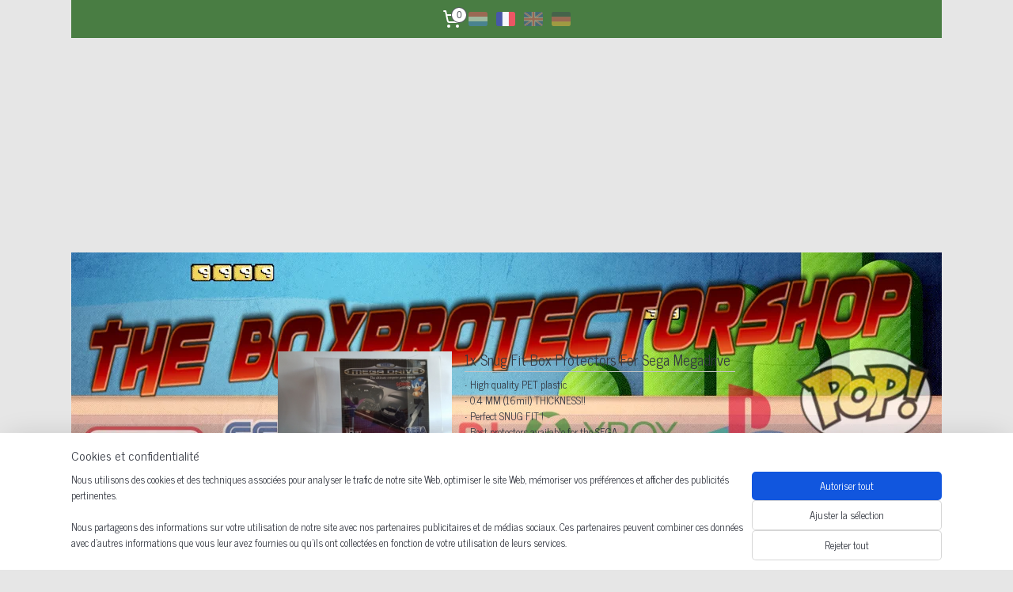

--- FILE ---
content_type: text/html; charset=UTF-8
request_url: https://www.theboxprotectorshop.be/c-3760879/sega-megadrive-i-console-boxprotectors/
body_size: 41768
content:
<!DOCTYPE html>
<!--[if lt IE 7]>
<html lang="fr"
      class="no-js lt-ie9 lt-ie8 lt-ie7 secure"> <![endif]-->
<!--[if IE 7]>
<html lang="fr"
      class="no-js lt-ie9 lt-ie8 is-ie7 secure"> <![endif]-->
<!--[if IE 8]>
<html lang="fr"
      class="no-js lt-ie9 is-ie8 secure"> <![endif]-->
<!--[if gt IE 8]><!-->
<html lang="fr" class="no-js secure">
<!--<![endif]-->
<head prefix="og: http://ogp.me/ns#">
    <meta http-equiv="Content-Type" content="text/html; charset=UTF-8"/>

    <title>Sega Megadrive I Console Boxprotectors | boxprotectorshop</title>
    <meta name="robots" content="noarchive"/>
    <meta name="robots" content="index,follow,noodp,noydir"/>
    
    <meta name="verify-v1" content="S8f--io7KKSIbfMKXYk3xeRnMTbn2mJDr-jsDVarWIw"/>
        <meta name="google-site-verification" content="S8f--io7KKSIbfMKXYk3xeRnMTbn2mJDr-jsDVarWIw"/>
    <meta name="viewport" content="width=device-width, initial-scale=1.0"/>
    <meta name="revisit-after" content="1 days"/>
    <meta name="generator" content="Mijnwebwinkel"/>
    <meta name="web_author" content="https://www.myonlinestore.fr/"/>

    

    <meta property="og:site_name" content="boxprotectorshop"/>

    <meta property="og:title" content="Sega Megadrive I Console Boxprotectors"/>
    <meta property="og:description" content=""/>
    <meta property="og:type" content="website"/>
    <meta property="og:image" content="https://cdn.myonlinestore.eu/944ccdd9-6be1-11e9-a722-44a8421b9960/image/cache/full/6972e041be65989b4e8c3521ab33816fc5c11254.jpg"/>
        <meta property="og:image" content="https://cdn.myonlinestore.eu/944ccdd9-6be1-11e9-a722-44a8421b9960/image/cache/full/c1891286b9756e108d2f1ff942dc6c337d7c7863.jpg"/>
        <meta property="og:url" content="https://www.theboxprotectorshop.be/c-3760879/sega-megadrive-i-console-boxprotectors/"/>

    <link rel="preload" as="style" href="https://static.myonlinestore.eu/assets/../js/fancybox/jquery.fancybox.css?20260114074236"
          onload="this.onload=null;this.rel='stylesheet'">
    <noscript>
        <link rel="stylesheet" href="https://static.myonlinestore.eu/assets/../js/fancybox/jquery.fancybox.css?20260114074236">
    </noscript>

    <link rel="stylesheet" type="text/css" href="https://asset.myonlinestore.eu/8IVI5W3yY9lagr4EQexfhWEq613Ssf3.css"/>

    <link rel="preload" as="style" href="https://static.myonlinestore.eu/assets/../fonts/fontawesome-6.4.2/css/fontawesome.min.css?20260114074236"
          onload="this.onload=null;this.rel='stylesheet'">
    <link rel="preload" as="style" href="https://static.myonlinestore.eu/assets/../fonts/fontawesome-6.4.2/css/solid.min.css?20260114074236"
          onload="this.onload=null;this.rel='stylesheet'">
    <link rel="preload" as="style" href="https://static.myonlinestore.eu/assets/../fonts/fontawesome-6.4.2/css/brands.min.css?20260114074236"
          onload="this.onload=null;this.rel='stylesheet'">
    <link rel="preload" as="style" href="https://static.myonlinestore.eu/assets/../fonts/fontawesome-6.4.2/css/v4-shims.min.css?20260114074236"
          onload="this.onload=null;this.rel='stylesheet'">
    <noscript>
        <link rel="stylesheet" href="https://static.myonlinestore.eu/assets/../fonts/font-awesome-4.1.0/css/font-awesome.4.1.0.min.css?20260114074236">
    </noscript>

    <link rel="preconnect" href="https://static.myonlinestore.eu/" crossorigin />
    <link rel="dns-prefetch" href="https://static.myonlinestore.eu/" />
    <link rel="preconnect" href="https://cdn.myonlinestore.eu" crossorigin />
    <link rel="dns-prefetch" href="https://cdn.myonlinestore.eu" />

    <script type="text/javascript" src="https://static.myonlinestore.eu/assets/../js/modernizr.js?20260114074236"></script>
        
    <link rel="canonical" href="https://www.theboxprotectorshop.be/c-3760879/sega-megadrive-i-console-boxprotectors/"/>
    <link rel="icon" type="image/png" href="https://cdn.myonlinestore.eu/944ccdd9-6be1-11e9-a722-44a8421b9960/favicon-16x16.png?t=1768773879"
              sizes="16x16"/>
    <link rel="icon" type="image/png" href="https://cdn.myonlinestore.eu/944ccdd9-6be1-11e9-a722-44a8421b9960/favicon-32x32.png?t=1768773879"
              sizes="32x32"/>
    <link rel="icon" type="image/png" href="https://cdn.myonlinestore.eu/944ccdd9-6be1-11e9-a722-44a8421b9960/favicon-96x96.png?t=1768773879"
              sizes="96x96"/>
    <script>
        var _rollbarConfig = {
        accessToken: 'd57a2075769e4401ab611d78421f1c89',
        captureUncaught: false,
        captureUnhandledRejections: false,
        verbose: false,
        payload: {
            environment: 'prod',
            person: {
                id: 396739,
            },
            ignoredMessages: [
                'request aborted',
                'network error',
                'timeout'
            ]
        },
        reportLevel: 'error'
    };
    // Rollbar Snippet
    !function(r){var e={};function o(n){if(e[n])return e[n].exports;var t=e[n]={i:n,l:!1,exports:{}};return r[n].call(t.exports,t,t.exports,o),t.l=!0,t.exports}o.m=r,o.c=e,o.d=function(r,e,n){o.o(r,e)||Object.defineProperty(r,e,{enumerable:!0,get:n})},o.r=function(r){"undefined"!=typeof Symbol&&Symbol.toStringTag&&Object.defineProperty(r,Symbol.toStringTag,{value:"Module"}),Object.defineProperty(r,"__esModule",{value:!0})},o.t=function(r,e){if(1&e&&(r=o(r)),8&e)return r;if(4&e&&"object"==typeof r&&r&&r.__esModule)return r;var n=Object.create(null);if(o.r(n),Object.defineProperty(n,"default",{enumerable:!0,value:r}),2&e&&"string"!=typeof r)for(var t in r)o.d(n,t,function(e){return r[e]}.bind(null,t));return n},o.n=function(r){var e=r&&r.__esModule?function(){return r.default}:function(){return r};return o.d(e,"a",e),e},o.o=function(r,e){return Object.prototype.hasOwnProperty.call(r,e)},o.p="",o(o.s=0)}([function(r,e,o){var n=o(1),t=o(4);_rollbarConfig=_rollbarConfig||{},_rollbarConfig.rollbarJsUrl=_rollbarConfig.rollbarJsUrl||"https://cdnjs.cloudflare.com/ajax/libs/rollbar.js/2.14.4/rollbar.min.js",_rollbarConfig.async=void 0===_rollbarConfig.async||_rollbarConfig.async;var a=n.setupShim(window,_rollbarConfig),l=t(_rollbarConfig);window.rollbar=n.Rollbar,a.loadFull(window,document,!_rollbarConfig.async,_rollbarConfig,l)},function(r,e,o){var n=o(2);function t(r){return function(){try{return r.apply(this,arguments)}catch(r){try{console.error("[Rollbar]: Internal error",r)}catch(r){}}}}var a=0;function l(r,e){this.options=r,this._rollbarOldOnError=null;var o=a++;this.shimId=function(){return o},"undefined"!=typeof window&&window._rollbarShims&&(window._rollbarShims[o]={handler:e,messages:[]})}var i=o(3),s=function(r,e){return new l(r,e)},d=function(r){return new i(s,r)};function c(r){return t(function(){var e=Array.prototype.slice.call(arguments,0),o={shim:this,method:r,args:e,ts:new Date};window._rollbarShims[this.shimId()].messages.push(o)})}l.prototype.loadFull=function(r,e,o,n,a){var l=!1,i=e.createElement("script"),s=e.getElementsByTagName("script")[0],d=s.parentNode;i.crossOrigin="",i.src=n.rollbarJsUrl,o||(i.async=!0),i.onload=i.onreadystatechange=t(function(){if(!(l||this.readyState&&"loaded"!==this.readyState&&"complete"!==this.readyState)){i.onload=i.onreadystatechange=null;try{d.removeChild(i)}catch(r){}l=!0,function(){var e;if(void 0===r._rollbarDidLoad){e=new Error("rollbar.js did not load");for(var o,n,t,l,i=0;o=r._rollbarShims[i++];)for(o=o.messages||[];n=o.shift();)for(t=n.args||[],i=0;i<t.length;++i)if("function"==typeof(l=t[i])){l(e);break}}"function"==typeof a&&a(e)}()}}),d.insertBefore(i,s)},l.prototype.wrap=function(r,e,o){try{var n;if(n="function"==typeof e?e:function(){return e||{}},"function"!=typeof r)return r;if(r._isWrap)return r;if(!r._rollbar_wrapped&&(r._rollbar_wrapped=function(){o&&"function"==typeof o&&o.apply(this,arguments);try{return r.apply(this,arguments)}catch(o){var e=o;throw e&&("string"==typeof e&&(e=new String(e)),e._rollbarContext=n()||{},e._rollbarContext._wrappedSource=r.toString(),window._rollbarWrappedError=e),e}},r._rollbar_wrapped._isWrap=!0,r.hasOwnProperty))for(var t in r)r.hasOwnProperty(t)&&(r._rollbar_wrapped[t]=r[t]);return r._rollbar_wrapped}catch(e){return r}};for(var p="log,debug,info,warn,warning,error,critical,global,configure,handleUncaughtException,handleAnonymousErrors,handleUnhandledRejection,captureEvent,captureDomContentLoaded,captureLoad".split(","),u=0;u<p.length;++u)l.prototype[p[u]]=c(p[u]);r.exports={setupShim:function(r,e){if(r){var o=e.globalAlias||"Rollbar";if("object"==typeof r[o])return r[o];r._rollbarShims={},r._rollbarWrappedError=null;var a=new d(e);return t(function(){e.captureUncaught&&(a._rollbarOldOnError=r.onerror,n.captureUncaughtExceptions(r,a,!0),e.wrapGlobalEventHandlers&&n.wrapGlobals(r,a,!0)),e.captureUnhandledRejections&&n.captureUnhandledRejections(r,a,!0);var t=e.autoInstrument;return!1!==e.enabled&&(void 0===t||!0===t||"object"==typeof t&&t.network)&&r.addEventListener&&(r.addEventListener("load",a.captureLoad.bind(a)),r.addEventListener("DOMContentLoaded",a.captureDomContentLoaded.bind(a))),r[o]=a,a})()}},Rollbar:d}},function(r,e){function o(r,e,o){if(e.hasOwnProperty&&e.hasOwnProperty("addEventListener")){for(var n=e.addEventListener;n._rollbarOldAdd&&n.belongsToShim;)n=n._rollbarOldAdd;var t=function(e,o,t){n.call(this,e,r.wrap(o),t)};t._rollbarOldAdd=n,t.belongsToShim=o,e.addEventListener=t;for(var a=e.removeEventListener;a._rollbarOldRemove&&a.belongsToShim;)a=a._rollbarOldRemove;var l=function(r,e,o){a.call(this,r,e&&e._rollbar_wrapped||e,o)};l._rollbarOldRemove=a,l.belongsToShim=o,e.removeEventListener=l}}r.exports={captureUncaughtExceptions:function(r,e,o){if(r){var n;if("function"==typeof e._rollbarOldOnError)n=e._rollbarOldOnError;else if(r.onerror){for(n=r.onerror;n._rollbarOldOnError;)n=n._rollbarOldOnError;e._rollbarOldOnError=n}e.handleAnonymousErrors();var t=function(){var o=Array.prototype.slice.call(arguments,0);!function(r,e,o,n){r._rollbarWrappedError&&(n[4]||(n[4]=r._rollbarWrappedError),n[5]||(n[5]=r._rollbarWrappedError._rollbarContext),r._rollbarWrappedError=null);var t=e.handleUncaughtException.apply(e,n);o&&o.apply(r,n),"anonymous"===t&&(e.anonymousErrorsPending+=1)}(r,e,n,o)};o&&(t._rollbarOldOnError=n),r.onerror=t}},captureUnhandledRejections:function(r,e,o){if(r){"function"==typeof r._rollbarURH&&r._rollbarURH.belongsToShim&&r.removeEventListener("unhandledrejection",r._rollbarURH);var n=function(r){var o,n,t;try{o=r.reason}catch(r){o=void 0}try{n=r.promise}catch(r){n="[unhandledrejection] error getting `promise` from event"}try{t=r.detail,!o&&t&&(o=t.reason,n=t.promise)}catch(r){}o||(o="[unhandledrejection] error getting `reason` from event"),e&&e.handleUnhandledRejection&&e.handleUnhandledRejection(o,n)};n.belongsToShim=o,r._rollbarURH=n,r.addEventListener("unhandledrejection",n)}},wrapGlobals:function(r,e,n){if(r){var t,a,l="EventTarget,Window,Node,ApplicationCache,AudioTrackList,ChannelMergerNode,CryptoOperation,EventSource,FileReader,HTMLUnknownElement,IDBDatabase,IDBRequest,IDBTransaction,KeyOperation,MediaController,MessagePort,ModalWindow,Notification,SVGElementInstance,Screen,TextTrack,TextTrackCue,TextTrackList,WebSocket,WebSocketWorker,Worker,XMLHttpRequest,XMLHttpRequestEventTarget,XMLHttpRequestUpload".split(",");for(t=0;t<l.length;++t)r[a=l[t]]&&r[a].prototype&&o(e,r[a].prototype,n)}}}},function(r,e){function o(r,e){this.impl=r(e,this),this.options=e,function(r){for(var e=function(r){return function(){var e=Array.prototype.slice.call(arguments,0);if(this.impl[r])return this.impl[r].apply(this.impl,e)}},o="log,debug,info,warn,warning,error,critical,global,configure,handleUncaughtException,handleAnonymousErrors,handleUnhandledRejection,_createItem,wrap,loadFull,shimId,captureEvent,captureDomContentLoaded,captureLoad".split(","),n=0;n<o.length;n++)r[o[n]]=e(o[n])}(o.prototype)}o.prototype._swapAndProcessMessages=function(r,e){var o,n,t;for(this.impl=r(this.options);o=e.shift();)n=o.method,t=o.args,this[n]&&"function"==typeof this[n]&&("captureDomContentLoaded"===n||"captureLoad"===n?this[n].apply(this,[t[0],o.ts]):this[n].apply(this,t));return this},r.exports=o},function(r,e){r.exports=function(r){return function(e){if(!e&&!window._rollbarInitialized){for(var o,n,t=(r=r||{}).globalAlias||"Rollbar",a=window.rollbar,l=function(r){return new a(r)},i=0;o=window._rollbarShims[i++];)n||(n=o.handler),o.handler._swapAndProcessMessages(l,o.messages);window[t]=n,window._rollbarInitialized=!0}}}}]);
    // End Rollbar Snippet
    </script>
    <script defer type="text/javascript" src="https://static.myonlinestore.eu/assets/../js/jquery.min.js?20260114074236"></script><script defer type="text/javascript" src="https://static.myonlinestore.eu/assets/../js/mww/shop.js?20260114074236"></script><script defer type="text/javascript" src="https://static.myonlinestore.eu/assets/../js/mww/shop/category.js?20260114074236"></script><script defer type="text/javascript" src="https://static.myonlinestore.eu/assets/../js/fancybox/jquery.fancybox.pack.js?20260114074236"></script><script defer type="text/javascript" src="https://static.myonlinestore.eu/assets/../js/fancybox/jquery.fancybox-thumbs.js?20260114074236"></script><script defer type="text/javascript" src="https://static.myonlinestore.eu/assets/../js/mww/image.js?20260114074236"></script><script defer type="text/javascript" src="https://static.myonlinestore.eu/assets/../js/mww/navigation.js?20260114074236"></script><script defer type="text/javascript" src="https://static.myonlinestore.eu/assets/../js/delay.js?20260114074236"></script><script defer type="text/javascript" src="https://static.myonlinestore.eu/assets/../js/mww/ajax.js?20260114074236"></script><script defer type="text/javascript" src="https://static.myonlinestore.eu/assets/../js/foundation/foundation.min.js?20260114074236"></script><script defer type="text/javascript" src="https://static.myonlinestore.eu/assets/../js/foundation/foundation/foundation.topbar.js?20260114074236"></script><script defer type="text/javascript" src="https://static.myonlinestore.eu/assets/../js/foundation/foundation/foundation.tooltip.js?20260114074236"></script><script defer type="text/javascript" src="https://static.myonlinestore.eu/assets/../js/mww/deferred.js?20260114074236"></script>
        <script src="https://static.myonlinestore.eu/assets/webpack/bootstrapper.ce10832e.js"></script>
    
    <script src="https://static.myonlinestore.eu/assets/webpack/vendor.85ea91e8.js" defer></script><script src="https://static.myonlinestore.eu/assets/webpack/main.c5872b2c.js" defer></script>
    
    <script src="https://static.myonlinestore.eu/assets/webpack/webcomponents.377dc92a.js" defer></script>
    
    <script src="https://static.myonlinestore.eu/assets/webpack/render.8395a26c.js" defer></script>

    <script>
        window.bootstrapper.add(new Strap('marketingScripts', []));
    </script>
        <script>
  window.dataLayer = window.dataLayer || [];

  function gtag() {
    dataLayer.push(arguments);
  }

    gtag(
    "consent",
    "default",
    {
      "ad_storage": "denied",
      "ad_user_data": "denied",
      "ad_personalization": "denied",
      "analytics_storage": "denied",
      "security_storage": "granted",
      "personalization_storage": "denied",
      "functionality_storage": "denied",
    }
  );

  gtag("js", new Date());
  gtag("config", 'G-HSRC51ENF9', { "groups": "myonlinestore" });gtag("config", 'G-G7N08T9KB5');</script>
<script async src="https://www.googletagmanager.com/gtag/js?id=G-HSRC51ENF9"></script>
        <script>
        
    </script>
        
<script>
    var marketingStrapId = 'marketingScripts'
    var marketingScripts = window.bootstrapper.use(marketingStrapId);

    if (marketingScripts === null) {
        marketingScripts = [];
    }

    
    window.bootstrapper.update(new Strap(marketingStrapId, marketingScripts));
</script>
    <noscript>
        <style>ul.products li {
                opacity: 1 !important;
            }</style>
    </noscript>

            <script>
                (function (w, d, s, l, i) {
            w[l] = w[l] || [];
            w[l].push({
                'gtm.start':
                    new Date().getTime(), event: 'gtm.js'
            });
            var f = d.getElementsByTagName(s)[0],
                j = d.createElement(s), dl = l != 'dataLayer' ? '&l=' + l : '';
            j.async = true;
            j.src =
                'https://www.googletagmanager.com/gtm.js?id=' + i + dl;
            f.parentNode.insertBefore(j, f);
        })(window, document, 'script', 'dataLayer', 'GTM-MSQ3L6L');
                (function (w, d, s, l, i) {
            w[l] = w[l] || [];
            w[l].push({
                'gtm.start':
                    new Date().getTime(), event: 'gtm.js'
            });
            var f = d.getElementsByTagName(s)[0],
                j = d.createElement(s), dl = l != 'dataLayer' ? '&l=' + l : '';
            j.async = true;
            j.src =
                'https://www.googletagmanager.com/gtm.js?id=' + i + dl;
            f.parentNode.insertBefore(j, f);
        })(window, document, 'script', 'dataLayer', 'GTM-K9J5FQB');
            </script>

</head>
<body    class="lang-fr_FR layout-width-1100 threeColumn">

    <noscript>
                    <iframe src="https://www.googletagmanager.com/ns.html?id=GTM-MSQ3L6L" height="0" width="0"
                    style="display:none;visibility:hidden"></iframe>
                    <iframe src="https://www.googletagmanager.com/ns.html?id=GTM-K9J5FQB" height="0" width="0"
                    style="display:none;visibility:hidden"></iframe>
            </noscript>


<header>
    <a tabindex="0" id="skip-link" class="button screen-reader-text" href="#content">Aller au contenu</a>
</header>


<div id="react_element__filter"></div>

<div class="site-container">
    <div class="inner-wrap">
        
        
        <div class="bg-container custom-css-container"             data-active-language="fr"
            data-current-date="19-01-2026"
            data-category-id="3760879"
            data-article-id="unknown"
            data-article-category-id="unknown"
            data-article-name="unknown"
        >
            <noscript class="no-js-message">
                <div class="inner">
                    Javascript est désactivé.


Sans Javascript, il est impossible de passer des commandes et un certain nombre de fonctionnalités ne sont pas disponibles.
                </div>
            </noscript>

            <div id="header">
                <div id="react_root"><!-- --></div>
                <div
                    class="header-bar-top">
                                                
<div class="row header-bar-inner" data-bar-position="top" data-options="sticky_on: large; is_hover: true; scrolltop: true;" data-topbar>
    <section class="top-bar-section">
                                    <div class="module-container languageswitch align-right2">
                        <script type="text/javascript">
      window.bootstrapper.add(new Strap('mobileNavigationLanguageSelection', {
          title: "Langues",
          items: [
                                                                      {
                  url: "https:\/\/www.theboxprotectorshop.nl\/c-3760879\/sega-megadrive-i-console-boxprotectors\/",
                  flag: "https:\/\/static.myonlinestore.eu\/assets\/bundles\/app\/images\/flags\/flag-nl.png?20260114074236",
                  label: "Nederlands",
                  current: false
              },                                                                                  {
                  url: "https:\/\/www.theboxprotectorshop.be\/c-3760879\/sega-megadrive-i-console-boxprotectors\/",
                  flag: "https:\/\/static.myonlinestore.eu\/assets\/bundles\/app\/images\/flags\/flag-fr.png?20260114074236",
                  label: "Fran\u00e7ais",
                  current: true
              },                                                                                  {
                  url: "https:\/\/www.boxprotectors.nl\/c-3760879\/sega-megadrive-i-console-boxprotectors\/",
                  flag: "https:\/\/static.myonlinestore.eu\/assets\/bundles\/app\/images\/flags\/flag-gb.png?20260114074236",
                  label: "English",
                  current: false
              },                                                                                  {
                  url: "https:\/\/www.theboxprotectorshop.de\/c-3760879\/sega-megadrive-i-console-boxprotectors\/",
                  flag: "https:\/\/static.myonlinestore.eu\/assets\/bundles\/app\/images\/flags\/flag-de.png?20260114074236",
                  label: "Deutsch",
                  current: false
              }                                    ]
      }));
    </script>
    <div class="language-selector">
                                    <div class="flags">
                                    
                                            <a href="https://www.theboxprotectorshop.nl/c-3760879/sega-megadrive-i-console-boxprotectors/">
                            <img class="flag" src="https://static.myonlinestore.eu/assets/bundles/app/images/flags/flag-nl.png?20260114074236" alt="Nederlands"/>
                            <span>Nederlands</span>
                        </a>
                                                        
                                            <strong class="active">
                            <img class="flag" src="https://static.myonlinestore.eu/assets/bundles/app/images/flags/flag-fr.png?20260114074236" alt="Français"/>
                            <span>Français</span>
                        </strong>
                                                        
                                            <a href="https://www.boxprotectors.nl/c-3760879/sega-megadrive-i-console-boxprotectors/">
                            <img class="flag" src="https://static.myonlinestore.eu/assets/bundles/app/images/flags/flag-gb.png?20260114074236" alt="English"/>
                            <span>English</span>
                        </a>
                                                        
                                            <a href="https://www.theboxprotectorshop.de/c-3760879/sega-megadrive-i-console-boxprotectors/">
                            <img class="flag" src="https://static.myonlinestore.eu/assets/bundles/app/images/flags/flag-de.png?20260114074236" alt="Deutsch"/>
                            <span>Deutsch</span>
                        </a>
                                                </div>
            </div>

                </div>
                                                <div class="module-container cart align-right">
                    
<div class="header-cart module moduleCartCompact" data-ajax-cart-replace="true" data-productcount="0">
            <a href="/cart/?category_id=3760879" class="foldout-cart">
                <div   
    aria-hidden role="img"
    class="icon icon--sf-shopping-cart
        "
            title="Panier"
    >
    <svg><use xlink:href="#sf-shopping-cart"></use></svg>
    </div>
            <span class="count">0</span>
        </a>
        <div class="hidden-cart-details">
            <div class="invisible-hover-area">
                <div data-mobile-cart-replace="true" class="cart-details">
                                            <div class="cart-summary">
                            Aucun produit dans votre panier.
                        </div>
                                    </div>

                            </div>
        </div>
    </div>

                </div>
                        </section>
</div>

                                    </div>

                

        
                
            

<sf-header-image
    class="web-component"
    header-element-height="271px"
    align="center"
    store-name="boxprotectorshop"
    store-url="https://www.theboxprotectorshop.be/"
    background-image-url=""
    mobile-background-image-url=""
    logo-custom-width=""
    logo-custom-height=""
    page-column-width="1100"
    style="
        height: 271px;

        --background-color: #E6E6E6;
        --background-height: 271px;
        --background-aspect-ratio: 1;
        --scaling-background-aspect-ratio: 2.75;
        --mobile-background-height: 0px;
        --mobile-background-aspect-ratio: 1;
        --color: #9E1606;
        --logo-custom-width: auto;
        --logo-custom-height: auto;
        --logo-aspect-ratio: 4.0590405904059
        ">
            <a href="https://www.theboxprotectorshop.be/" slot="logo" style="max-height: 100%;">
            <img
                src="https://cdn.myonlinestore.eu/944ccdd9-6be1-11e9-a722-44a8421b9960/logo_large.png?t=1768773879"
                alt="boxprotectorshop"
                style="
                    width: 1100px;
                    height: 100%;
                    display: block;
                    max-height: 400px;
                    "
            />
        </a>
    </sf-header-image>
                <div class="header-bar-bottom">
                                    </div>
            </div>

            
            
            <div id="content" class="columncount-3">
                <div class="row">
                                            <div class="columns columns-14 foldout-nav">
                            <a class="mobile-nav-toggle" href="#" data-react-trigger="mobile-navigation-toggle">
    <i></i> Menu</a>   
                        </div>
                                                                                            <div class="columns large-8 medium-14 large-push-3" id="centercolumn">
    
    
                                <script>
        window.bootstrapper.add(new Strap('filters', ));
        window.bootstrapper.add(new Strap('criteria', ));
    </script>
    
                        
    
    
        <div id="react_element__category-events"><!-- --></div>
        
        <div class="prev_next top display_mode_1">
    <div class="row collapse overviewOptions">
        <div class="overviewOptions-item filter-toggle">
                        
                                        <div class="sorting-selection-mobile">
                    <div class="sortingSelect">
                        <div class="inline-select">
                            <span class="sorting-selection-mobile-icon inline-select-icon">
                                    <span
    aria-hidden role="img"
    class="icon icon--sf-arrow-down-up
        "
    >
    <svg><use xlink:href="#sf-arrow-down-up"></use></svg>
    </span>
                            </span>
                            <select onchange="mww.shop.category.sortArticles(event)" aria-label="Trier par">
                                <option value="0">
                                    Popularité</option>
                                <option  value="1">
                                    Prix le plus bas</option>
                                <option  value="2">
                                    Le prix le plus élevé</option>
                                <option  value="3">
                                    A - Z</option>
                                <option  value="4">
                                    Z - A</option>
                                <option  value="5">
                                    Nouvelle - Ancienne</option>
                                <option  value="6">
                                    Ancien - Nouveau</option>
                            </select>
                            <span class="inline-select-icon">
                                    <span
    aria-hidden role="img"
    class="icon icon--sf-chevron-down
        "
    >
    <svg><use xlink:href="#sf-chevron-down"></use></svg>
    </span>
                            </span>
                        </div>
                    </div>
                </div>
                    </div>
        <div class="overviewOptions-item">
                                                                                        <div class="sorting-selection-desktop">
                    <div class="sortingSelect">
                        <span class="prefix">
                            Trier par</span>
                        <div class="inline-select">
                            <select onchange="mww.shop.category.sortArticles(event)" aria-label="Trier par">
                                <option value="0">
                                    Popularité</option>
                                <option  value="1">
                                    Prix le plus bas</option>
                                <option  value="2">
                                    Le prix le plus élevé</option>
                                <option  value="3">
                                    A - Z</option>
                                <option  value="4">
                                    Z - A</option>
                                <option  value="5">
                                    Nouvelle - Ancienne</option>
                                <option  value="6">
                                    Ancien - Nouveau</option>
                            </select>
                            <span class="inline-select-icon">
                                    <span
    aria-hidden role="img"
    class="icon icon--sf-chevron-down
        "
    >
    <svg><use xlink:href="#sf-chevron-down"></use></svg>
    </span>
                            </span>
                        </div>
                    </div>
                </div>
                    </div>
    </div>
</div>

            <ul class="products list">
                        <li id="article_44783548"><span class="row-top"><a href="https://cdn.myonlinestore.eu/944ccdd9-6be1-11e9-a722-44a8421b9960/image/cache/full/6972e041be65989b4e8c3521ab33816fc5c11254.jpg?20260114074236" class="fancybox zoom" rel="overview"
           title="1x Snug Fit Box Protectors For Sega Megadrive"
           data-product-url="https://www.theboxprotectorshop.be/a-44783548/sega-megadrive-i-console-boxprotectors/1x-snug-fit-box-protectors-for-sega-megadrive/"><div   
    aria-hidden role="img"
    class="icon icon--sf-zoom-in
        "
            title="zoom-in"
    ><svg><use xlink:href="#sf-zoom-in"></use></svg></div></a><a href="https://www.theboxprotectorshop.be/a-44783548/sega-megadrive-i-console-boxprotectors/1x-snug-fit-box-protectors-for-sega-megadrive/" class="image" title="1x Snug Fit Box Protectors For Sega Megadrive"
           style="background-image: url(https://cdn.myonlinestore.eu/944ccdd9-6be1-11e9-a722-44a8421b9960/image/cache/article/6972e041be65989b4e8c3521ab33816fc5c11254.jpg?20260114074236);"><img src="https://cdn.myonlinestore.eu/944ccdd9-6be1-11e9-a722-44a8421b9960/image/cache/article/6972e041be65989b4e8c3521ab33816fc5c11254.jpg?20260114074236" alt="1x Snug Fit Box Protectors For Sega Megadrive" /></a><div class="save-button-overview" id="react_element__saveforlater-overview-button" data-product-id="a2f0b268-bd57-11eb-a98b-0a6e45a98899" data-analytics-id="36691470" data-product-name="1x Snug Fit Box Protectors For Sega Megadrive" data-value="8.950000" data-currency="EUR"></div></span><span class="row-bottom"><div class="info"><a href="https://www.theboxprotectorshop.be/a-44783548/sega-megadrive-i-console-boxprotectors/1x-snug-fit-box-protectors-for-sega-megadrive/" class="title">1x Snug Fit Box Protectors For Sega Megadrive</a><p class="desc">
                        ∙ High quality PET plastic<br />
∙ 0.4 MM (16mil) THICKNESS!!<br />
∙ Perfect SNUG FIT !<br />
∙ Best protectors available for the SEGA<br /><br />
H= 35,5 cm x B=40 cm x D=12,7 cm. ALSO FIT NORMAL VERSION ! CHECK THE SIZE
        </p><div class="right"><span class="pricetag"><span class="regular">
                    € 8,<sup>95</sup></span></span><div class="product-overview-buttons "><form method="post" action="/order/cart/article-add/" class="order-button addToCartForm"><input type="hidden" name="category_article_id" value="44783548"/><input type="hidden" name="ajax_cart" value="true" class="has_ajax_cart"/><button onclick="if (window.overviewAddToCart) window.overviewAddToCart({ id: '36691470', name: '1x Snug Fit Box Protectors For Sega Megadrive', quantity: 1, value: '8.950000', currency: 'EUR' });" class="btn has_ajax_cart" type="submit"
                                title="1x Snug Fit Box Protectors For Sega Megadrive commander">Commander</button></form></div></div></div></span></li>                                <li id="article_46682181"><span class="row-top"><a href="https://cdn.myonlinestore.eu/944ccdd9-6be1-11e9-a722-44a8421b9960/image/cache/full/c1891286b9756e108d2f1ff942dc6c337d7c7863.jpg?20260114074236" class="fancybox zoom" rel="overview"
           title="1x Snug Fit Box Protectors For Sega Megadrive I"
           data-product-url="https://www.theboxprotectorshop.be/a-46682181/sega-megadrive-i-console-boxprotectors/1x-snug-fit-box-protectors-for-sega-megadrive-i/"><div   
    aria-hidden role="img"
    class="icon icon--sf-zoom-in
        "
            title="zoom-in"
    ><svg><use xlink:href="#sf-zoom-in"></use></svg></div></a><a href="https://www.theboxprotectorshop.be/a-46682181/sega-megadrive-i-console-boxprotectors/1x-snug-fit-box-protectors-for-sega-megadrive-i/" class="image" title="1x Snug Fit Box Protectors For Sega Megadrive I"
           style="background-image: url(https://cdn.myonlinestore.eu/944ccdd9-6be1-11e9-a722-44a8421b9960/image/cache/article/c1891286b9756e108d2f1ff942dc6c337d7c7863.jpg?20260114074236);"><img src="https://cdn.myonlinestore.eu/944ccdd9-6be1-11e9-a722-44a8421b9960/image/cache/article/c1891286b9756e108d2f1ff942dc6c337d7c7863.jpg?20260114074236" alt="1x Snug Fit Box Protectors For Sega Megadrive I" /></a><div class="save-button-overview" id="react_element__saveforlater-overview-button" data-product-id="28be7bfb-bd58-11eb-a98b-0a6e45a98899" data-analytics-id="37876042" data-product-name="1x Snug Fit Box Protectors For Sega Megadrive I" data-value="9.950000" data-currency="EUR"></div></span><span class="row-bottom"><div class="info"><a href="https://www.theboxprotectorshop.be/a-46682181/sega-megadrive-i-console-boxprotectors/1x-snug-fit-box-protectors-for-sega-megadrive-i/" class="title">1x Snug Fit Box Protectors For Sega Megadrive I</a><p class="desc">
                        ∙ High quality PET plastic<br />
∙ 0.4 MM (16mil) THICKNESS!!<br />
∙ Perfect SNUG FIT !<br />
∙ Best protectors available for the SEGA<br /><br />
H= 41 cm x B=41 cm x D=13 cm. Meassure first !
        </p><div class="right"><span class="pricetag"><span class="regular">
                    € 9,<sup>95</sup></span></span><div class="product-overview-buttons "><form method="post" action="/order/cart/article-add/" class="order-button addToCartForm"><input type="hidden" name="category_article_id" value="46682181"/><input type="hidden" name="ajax_cart" value="true" class="has_ajax_cart"/><button onclick="if (window.overviewAddToCart) window.overviewAddToCart({ id: '37876042', name: '1x Snug Fit Box Protectors For Sega Megadrive I', quantity: 1, value: '9.950000', currency: 'EUR' });" class="btn has_ajax_cart" type="submit"
                                title="1x Snug Fit Box Protectors For Sega Megadrive I commander">Commander</button></form></div></div></div></span></li>            </ul>
    


                        <div class="intro rte_content">
                            
            </div>



    
    
            
    </div>
<div class="columns large-3 large-pull-8 medium-7" id="leftcolumn">
            <div class="pane paneColumn paneColumnLeft">
            <div class="block navigation side-menu">
    <h3></h3>
    <ul>    




<li class="">
            <a href="https://www.theboxprotectorshop.be/" class="no_underline">
            Home
                    </a>

                                </li>
    



    
<li class="divider">
            <hr>
    </li>
    

    


<li class="has-dropdown">
            <a href="https://www.theboxprotectorshop.be/c-7343251/new-items/" class="no_underline">
            NEW ITEMS
                                                <div aria-hidden role="img" class="icon"><svg><use xlink:href="#sf-chevron-down"></use></svg></div>
                                    </a>

                                    <ul class="dropdown">
                        




<li class="">
            <a href="https://www.theboxprotectorshop.be/c-7642106/boxprotectors/" class="no_underline">
            BOXPROTECTORS
                    </a>

                                </li>
    




<li class="">
            <a href="https://www.theboxprotectorshop.be/c-7642101/acrylics/" class="no_underline">
            ACRYLICS
                    </a>

                                </li>
    




<li class="">
            <a href="https://www.theboxprotectorshop.be/c-7642096/inlays/" class="no_underline">
            INLAYS
                    </a>

                                </li>
                </ul>
                        </li>
    

    


<li class="has-dropdown">
            <a href="https://www.theboxprotectorshop.be/c-4102021/acrylic-display-cases/" class="no_underline">
            Acrylic display cases
                                                <div aria-hidden role="img" class="icon"><svg><use xlink:href="#sf-chevron-down"></use></svg></div>
                                    </a>

                                    <ul class="dropdown">
                        




<li class="">
            <a href="https://www.theboxprotectorshop.be/c-4127106/snes-n64-acrylic-cases/" class="no_underline">
            SNES &amp; N64 Acrylic Cases
                    </a>

                                </li>
    




<li class="">
            <a href="https://www.theboxprotectorshop.be/c-4127107/nes-acrylic-cases/" class="no_underline">
            NES Acrylic Cases
                    </a>

                                </li>
    

    


<li class="has-dropdown">
            <a href="https://www.theboxprotectorshop.be/c-4127108/gameboy-acrylic-cases/" class="no_underline">
            GAMEBOY Acrylic Cases
                                                <div aria-hidden role="img" class="icon sub-item"><svg><use xlink:href="#sf-chevron-right"></use></svg></div>
                                    </a>

                                    <ul class="dropdown">
                        




<li class="">
            <a href="https://www.theboxprotectorshop.be/c-5402798/gameboy-classic-console-acrylic/" class="no_underline">
            Gameboy Classic Console Acrylic
                    </a>

                                </li>
    




<li class="">
            <a href="https://www.theboxprotectorshop.be/c-4491483/gameboy-color-console-acrylic-cases/" class="no_underline">
            Gameboy Color Console Acrylic Cases
                    </a>

                                </li>
    




<li class="">
            <a href="https://www.theboxprotectorshop.be/c-5402811/gameboy-advance-console-acrylics/" class="no_underline">
            Gameboy Advance Console Acrylics
                    </a>

                                </li>
    




<li class="">
            <a href="https://www.theboxprotectorshop.be/c-5833064/gameboy-micro-acrylic/" class="no_underline">
            Gameboy MICRO Acrylic
                    </a>

                                </li>
    




<li class="">
            <a href="https://www.theboxprotectorshop.be/c-5833065/gameboy-game-acrylic/" class="no_underline">
            Gameboy GAME Acrylic
                    </a>

                                </li>
                </ul>
                        </li>
    




<li class="">
            <a href="https://www.theboxprotectorshop.be/c-4127109/game-watch-acrylic-cases/" class="no_underline">
            Game &amp; Watch Acrylic Cases
                    </a>

                                </li>
    




<li class="">
            <a href="https://www.theboxprotectorshop.be/c-4504713/dvd-gc-pc-ps2-xbox-bluray-acrylic-display-box/" class="no_underline">
            DVD / GC / PC / PS2 / XBOX / BLURAY Acrylic display box
                    </a>

                                </li>
    




<li class="">
            <a href="https://www.theboxprotectorshop.be/c-5402813/super-famicom-acrylic-boxes/" class="no_underline">
            Super Famicom Acrylic Boxes
                    </a>

                                </li>
    




<li class="">
            <a href="https://www.theboxprotectorshop.be/c-5833041/playstation-acrylic-display-box/" class="no_underline">
            Playstation Acrylic display box
                    </a>

                                </li>
    




<li class="">
            <a href="https://www.theboxprotectorshop.be/c-5833071/2ds-3dsxl-3ds-acrylic-cases/" class="no_underline">
            2DS/3DSXL/3DS Acrylic cases
                    </a>

                                </li>
    




<li class="">
            <a href="https://www.theboxprotectorshop.be/c-6642509/wii-wii-u-acrylics/" class="no_underline">
            Wii/Wii U Acrylics
                    </a>

                                </li>
    




<li class="">
            <a href="https://www.theboxprotectorshop.be/c-6819194/sega-acrylic-game-cases/" class="no_underline">
            SEGA Acrylic Game cases
                    </a>

                                </li>
    




<li class="">
            <a href="https://www.theboxprotectorshop.be/c-6819197/dreamcast-acrylics/" class="no_underline">
            Dreamcast Acrylics
                    </a>

                                </li>
    




<li class="">
            <a href="https://www.theboxprotectorshop.be/c-6895553/3ds-big-box-samus-kirby-chibi-zip-lash/" class="no_underline">
            3DS big box SAMUS/KIRBY/CHIBI ZIP LASH
                    </a>

                                </li>
    




<li class="">
            <a href="https://www.theboxprotectorshop.be/c-6895556/gb-pocket-acrylic/" class="no_underline">
            GB Pocket Acrylic
                    </a>

                                </li>
    




<li class="">
            <a href="https://www.theboxprotectorshop.be/c-7081217/switch-acrylic-cases/" class="no_underline">
            Switch Acrylic cases
                    </a>

                                </li>
    




<li class="">
            <a href="https://www.theboxprotectorshop.be/c-7121771/gamecube-acrylic/" class="no_underline">
            Gamecube Acrylic
                    </a>

                                </li>
    




<li class="">
            <a href="https://www.theboxprotectorshop.be/c-7642121/neo-geo-snk-acrylics/" class="no_underline">
            NEO GEO SNK ACRYLICS
                    </a>

                                </li>
    




<li class="">
            <a href="https://www.theboxprotectorshop.be/c-7649594/pokemon-tcg-acrylics/" class="no_underline">
            POKEMON TCG ACRYLICS
                    </a>

                                </li>
                </ul>
                        </li>
    

    


<li class="has-dropdown">
            <a href="https://www.theboxprotectorshop.be/c-3638041/inserts-inlays/" class="no_underline">
            Inserts / Inlays
                                                <div aria-hidden role="img" class="icon"><svg><use xlink:href="#sf-chevron-down"></use></svg></div>
                                    </a>

                                    <ul class="dropdown">
                        




<li class="">
            <a href="https://www.theboxprotectorshop.be/c-3519483/snes-inserts-inlay/" class="no_underline">
            SNES Inserts / Inlay
                    </a>

                                </li>
    




<li class="">
            <a href="https://www.theboxprotectorshop.be/c-3638183/snes-big-box-inlay/" class="no_underline">
            SNES BIG BOX INLAY
                    </a>

                                </li>
    




<li class="">
            <a href="https://www.theboxprotectorshop.be/c-3872218/nes-styrofoam-inserts-inlay/" class="no_underline">
            NES Styrofoam Inserts / Inlay
                    </a>

                                </li>
    




<li class="">
            <a href="https://www.theboxprotectorshop.be/c-3638047/gameboy-classic-color-inlays/" class="no_underline">
            Gameboy Classic / Color inlays
                    </a>

                                </li>
    




<li class="">
            <a href="https://www.theboxprotectorshop.be/c-4161289/gba-inlay/" class="no_underline">
            GBA Inlay
                    </a>

                                </li>
    




<li class="">
            <a href="https://www.theboxprotectorshop.be/c-3710253/n64-inserts-inlay/" class="no_underline">
            N64 Inserts / Inlay
                    </a>

                                </li>
    




<li class="">
            <a href="https://www.theboxprotectorshop.be/c-4157570/n64-pokemon-stadium-inlay/" class="no_underline">
            N64 Pokemon Stadium Inlay
                    </a>

                                </li>
    




<li class="">
            <a href="https://www.theboxprotectorshop.be/c-4157571/n64-controller-box-inlay/" class="no_underline">
            N64 Controller Box inlay
                    </a>

                                </li>
    




<li class="">
            <a href="https://www.theboxprotectorshop.be/c-4294602/sega-game-gear-inlay/" class="no_underline">
            Sega Game gear Inlay
                    </a>

                                </li>
    




<li class="">
            <a href="https://www.theboxprotectorshop.be/c-4294620/super-famicom-inlay/" class="no_underline">
            Super Famicom Inlay
                    </a>

                                </li>
    




<li class="">
            <a href="https://www.theboxprotectorshop.be/c-4294621/famicom-inlay/" class="no_underline">
            Famicom Inlay
                    </a>

                                </li>
    




<li class="">
            <a href="https://www.theboxprotectorshop.be/c-4294626/gameboy-classic-jap-inlay/" class="no_underline">
            Gameboy Classic JAP inlay
                    </a>

                                </li>
    




<li class="">
            <a href="https://www.theboxprotectorshop.be/c-4294631/gameboy-color-jap-inlay/" class="no_underline">
            Gameboy Color JAP inlay
                    </a>

                                </li>
    




<li class="">
            <a href="https://www.theboxprotectorshop.be/c-4294642/n64-jap-inlay/" class="no_underline">
            N64 Jap inlay
                    </a>

                                </li>
    




<li class="">
            <a href="https://www.theboxprotectorshop.be/c-4485181/gamecube-console-inlay/" class="no_underline">
            Gamecube Console Inlay
                    </a>

                                </li>
    




<li class="">
            <a href="https://www.theboxprotectorshop.be/c-4503411/gba-jap-inlay/" class="no_underline">
            GBA JAP Inlay
                    </a>

                                </li>
    




<li class="">
            <a href="https://www.theboxprotectorshop.be/c-4836652/gamecube-controller-inlay/" class="no_underline">
            Gamecube Controller inlay
                    </a>

                                </li>
    




<li class="">
            <a href="https://www.theboxprotectorshop.be/c-4836654/gameboy-advance-sp-inlay/" class="no_underline">
            Gameboy Advance SP Inlay
                    </a>

                                </li>
    




<li class="">
            <a href="https://www.theboxprotectorshop.be/c-6561423/gameboy-console-inlay-top-sheet/" class="no_underline">
            Gameboy console inlay top sheet
                    </a>

                                </li>
    




<li class="">
            <a href="https://www.theboxprotectorshop.be/c-7081214/2ds-3ds-3ds-xl-carton-inlay/" class="no_underline">
            2DS / 3DS / 3DS XL Carton inlay
                    </a>

                                </li>
    




<li class="">
            <a href="https://www.theboxprotectorshop.be/c-7081244/dreamcast-top-inlay/" class="no_underline">
            Dreamcast Top inlay
                    </a>

                                </li>
    




<li class="">
            <a href="https://www.theboxprotectorshop.be/c-7570107/atari-jaguar-inlay/" class="no_underline">
            Atari jaguar Inlay
                    </a>

                                </li>
    




<li class="">
            <a href="https://www.theboxprotectorshop.be/c-7642126/ds-ds-lite-console-inlay/" class="no_underline">
            DS  / DS LITE CONSOLE INLAY
                    </a>

                                </li>
                </ul>
                        </li>
    

    


<li class="has-dropdown">
            <a href="https://www.theboxprotectorshop.be/c-6940316/pokemon-trading-card-boxprotectors-acrylics/" class="no_underline">
            Pokemon TRADING CARD Boxprotectors/Acrylics
                                                <div aria-hidden role="img" class="icon"><svg><use xlink:href="#sf-chevron-down"></use></svg></div>
                                    </a>

                                    <ul class="dropdown">
                        




<li class="">
            <a href="https://www.theboxprotectorshop.be/c-7344415/pokemon-trading-card-protectors/" class="no_underline">
            POKEMON TRADING CARD PROTECTORS
                    </a>

                                </li>
    




<li class="">
            <a href="https://www.theboxprotectorshop.be/c-7634768/psa-display-stands/" class="no_underline">
            PSA Display stands
                    </a>

                                </li>
    




<li class="">
            <a href="https://www.theboxprotectorshop.be/c-7634773/pokemon-tcg-acrylics/" class="no_underline">
            POKEMON TCG ACRYLICS
                    </a>

                                </li>
                </ul>
                        </li>
    




<li class="">
            <a href="https://www.theboxprotectorshop.be/c-3579015/display-stands/" class="no_underline">
            Display Stands
                    </a>

                                </li>
    

    


<li class="has-dropdown">
            <a href="https://www.theboxprotectorshop.be/c-3519150/repairing-tools-controllers-accessories/" class="no_underline">
            Repairing tools / Controllers / Accessories
                                                <div aria-hidden role="img" class="icon"><svg><use xlink:href="#sf-chevron-down"></use></svg></div>
                                    </a>

                                    <ul class="dropdown">
                        




<li class="">
            <a href="https://www.theboxprotectorshop.be/c-4110173/cables/" class="no_underline">
            CABLES
                    </a>

                                </li>
    




<li class="">
            <a href="https://www.theboxprotectorshop.be/c-4123887/screwdrivers/" class="no_underline">
            Screwdrivers
                    </a>

                                </li>
    




<li class="">
            <a href="https://www.theboxprotectorshop.be/c-4123904/replacement-batteries/" class="no_underline">
            Replacement Batteries
                    </a>

                                </li>
    

    


<li class="has-dropdown">
            <a href="https://www.theboxprotectorshop.be/c-4123891/gameboy-parts/" class="no_underline">
            Gameboy Parts
                                                <div aria-hidden role="img" class="icon sub-item"><svg><use xlink:href="#sf-chevron-right"></use></svg></div>
                                    </a>

                                    <ul class="dropdown">
                        




<li class="">
            <a href="https://www.theboxprotectorshop.be/c-4131016/gameboy-replacement-screens/" class="no_underline">
            Gameboy Replacement Screens
                    </a>

                                </li>
    

    


<li class="has-dropdown">
            <a href="https://www.theboxprotectorshop.be/c-4131019/gameboy-replacement-battery-covers/" class="no_underline">
            Gameboy Replacement Battery Covers
                                                <div aria-hidden role="img" class="icon sub-item"><svg><use xlink:href="#sf-chevron-right"></use></svg></div>
                                    </a>

                                    <ul class="dropdown">
                        




<li class="">
            <a href="https://www.theboxprotectorshop.be/c-4131029/gameboy-color-battery-covers/" class="no_underline">
            Gameboy Color Battery Covers
                    </a>

                                </li>
    




<li class="">
            <a href="https://www.theboxprotectorshop.be/c-4131026/gameboy-classic-battery-covers/" class="no_underline">
            Gameboy Classic Battery Covers
                    </a>

                                </li>
    




<li class="">
            <a href="https://www.theboxprotectorshop.be/c-4131033/gameboy-pocket-battery-covers/" class="no_underline">
            Gameboy Pocket Battery Covers
                    </a>

                                </li>
    




<li class="">
            <a href="https://www.theboxprotectorshop.be/c-4131037/gameboy-advance-battery-covers/" class="no_underline">
            Gameboy Advance Battery Covers
                    </a>

                                </li>
                </ul>
                        </li>
                </ul>
                        </li>
    




<li class="">
            <a href="https://www.theboxprotectorshop.be/c-4123900/n64-parts/" class="no_underline">
            N64 Parts
                    </a>

                                </li>
    




<li class="">
            <a href="https://www.theboxprotectorshop.be/c-4123902/nes-parts/" class="no_underline">
            NES Parts
                    </a>

                                </li>
    




<li class="">
            <a href="https://www.theboxprotectorshop.be/c-4123911/ngc-parts/" class="no_underline">
            NGC Parts
                    </a>

                                </li>
    




<li class="">
            <a href="https://www.theboxprotectorshop.be/c-4130929/game-gear-parts/" class="no_underline">
            Game Gear parts
                    </a>

                                </li>
    




<li class="">
            <a href="https://www.theboxprotectorshop.be/c-3519151/accesoires/" class="no_underline">
            Accesoires
                    </a>

                                </li>
    




<li class="">
            <a href="https://www.theboxprotectorshop.be/c-4110177/extension-cables/" class="no_underline">
            EXTENSION CABLES
                    </a>

                                </li>
    




<li class="">
            <a href="https://www.theboxprotectorshop.be/c-4110171/controllers/" class="no_underline">
            CONTROLLERS
                    </a>

                                </li>
    




<li class="">
            <a href="https://www.theboxprotectorshop.be/c-4110185/other-accesoires/" class="no_underline">
            OTHER ACCESOIRES
                    </a>

                                </li>
                </ul>
                        </li>
    

    


<li class="has-dropdown">
            <a href="https://www.theboxprotectorshop.be/c-3519485/manual-sleeves/" class="no_underline">
            Manual Sleeves
                                                <div aria-hidden role="img" class="icon"><svg><use xlink:href="#sf-chevron-down"></use></svg></div>
                                    </a>

                                    <ul class="dropdown">
                        




<li class="">
            <a href="https://www.theboxprotectorshop.be/c-3522499/manual-sleeves-snes-n64/" class="no_underline">
            Manual Sleeves SNES/N64
                    </a>

                                </li>
    




<li class="">
            <a href="https://www.theboxprotectorshop.be/c-3522500/manual-sleeves-nes/" class="no_underline">
            Manual Sleeves NES
                    </a>

                                </li>
    




<li class="">
            <a href="https://www.theboxprotectorshop.be/c-3608574/manual-sleeves-gameboy-classic-color/" class="no_underline">
            Manual Sleeves Gameboy Classic / color
                    </a>

                                </li>
    




<li class="">
            <a href="https://www.theboxprotectorshop.be/c-3781692/manual-sleeves-gameboy-advance/" class="no_underline">
            Manual Sleeves Gameboy Advance
                    </a>

                                </li>
    




<li class="">
            <a href="https://www.theboxprotectorshop.be/c-3998983/manual-sleeves-ds/" class="no_underline">
            Manual Sleeves DS
                    </a>

                                </li>
    




<li class="">
            <a href="https://www.theboxprotectorshop.be/c-3998989/manual-sleeves-gamecube/" class="no_underline">
            Manual sleeves Gamecube
                    </a>

                                </li>
    




<li class="">
            <a href="https://www.theboxprotectorshop.be/c-4594116/manual-sleeves-gamecube-japanese/" class="no_underline">
            Manual sleeves Gamecube Japanese
                    </a>

                                </li>
    




<li class="">
            <a href="https://www.theboxprotectorshop.be/c-3786579/manual-sleeves-super-famicom/" class="no_underline">
            Manual Sleeves Super Famicom
                    </a>

                                </li>
    




<li class="">
            <a href="https://www.theboxprotectorshop.be/c-3781705/manual-sleeves-playstation-1/" class="no_underline">
            Manual Sleeves Playstation 1
                    </a>

                                </li>
    




<li class="">
            <a href="https://www.theboxprotectorshop.be/c-3998992/manual-sleeves-playstation-2/" class="no_underline">
            Manual Sleeves Playstation 2
                    </a>

                                </li>
    




<li class="">
            <a href="https://www.theboxprotectorshop.be/c-3998994/manual-sleeves-playstation-3/" class="no_underline">
            Manual Sleeves Playstation 3
                    </a>

                                </li>
    




<li class="">
            <a href="https://www.theboxprotectorshop.be/c-3781691/manual-sleeves-dreamcast/" class="no_underline">
            Manual Sleeves Dreamcast
                    </a>

                                </li>
    




<li class="">
            <a href="https://www.theboxprotectorshop.be/c-3786577/manual-sleeves-atari-2600/" class="no_underline">
            Manual Sleeves Atari 2600
                    </a>

                                </li>
    




<li class="">
            <a href="https://www.theboxprotectorshop.be/c-3998986/manual-sleeves-sega-gamegear/" class="no_underline">
            Manual Sleeves SEGA GameGear
                    </a>

                                </li>
    




<li class="">
            <a href="https://www.theboxprotectorshop.be/c-4296019/manual-sleeves-xbox-xbox-360/" class="no_underline">
            Manual Sleeves Xbox / Xbox 360
                    </a>

                                </li>
    




<li class="">
            <a href="https://www.theboxprotectorshop.be/c-4296064/manual-sleeves-atari-jaguar/" class="no_underline">
            Manual Sleeves Atari Jaguar
                    </a>

                                </li>
    




<li class="">
            <a href="https://www.theboxprotectorshop.be/c-4622059/manual-sleeves-sega-saturn-games/" class="no_underline">
            Manual Sleeves Sega Saturn Games
                    </a>

                                </li>
    




<li class="">
            <a href="https://www.theboxprotectorshop.be/c-4739439/manual-sleeves-sega-megadrive-games/" class="no_underline">
            Manual Sleeves Sega Megadrive Games
                    </a>

                                </li>
    




<li class="">
            <a href="https://www.theboxprotectorshop.be/c-7564566/manual-sleeves-wii-wii-u/" class="no_underline">
            Manual Sleeves Wii / Wii U
                    </a>

                                </li>
                </ul>
                        </li>
    

    


<li class="has-dropdown">
            <a href="https://www.theboxprotectorshop.be/c-3534185/cartridge-sleeves/" class="no_underline">
            Cartridge Sleeves
                                                <div aria-hidden role="img" class="icon"><svg><use xlink:href="#sf-chevron-down"></use></svg></div>
                                    </a>

                                    <ul class="dropdown">
                        




<li class="">
            <a href="https://www.theboxprotectorshop.be/c-3534187/nes-cartridge-sleeves/" class="no_underline">
            NES Cartridge Sleeves
                    </a>

                                </li>
    




<li class="">
            <a href="https://www.theboxprotectorshop.be/c-3905504/snes-cartridge-sleeves/" class="no_underline">
            SNES Cartridge Sleeves
                    </a>

                                </li>
    




<li class="">
            <a href="https://www.theboxprotectorshop.be/c-4002409/n64-cartridge-sleeves/" class="no_underline">
            N64 Cartridge Sleeves
                    </a>

                                </li>
                </ul>
                        </li>
    

    


<li class="has-dropdown">
            <a href="https://www.theboxprotectorshop.be/c-3999127/game-sleeves/" class="no_underline">
            Game Sleeves
                                                <div aria-hidden role="img" class="icon"><svg><use xlink:href="#sf-chevron-down"></use></svg></div>
                                    </a>

                                    <ul class="dropdown">
                        




<li class="">
            <a href="https://www.theboxprotectorshop.be/c-3999740/playstation-2-sleeves/" class="no_underline">
            Playstation 2 Sleeves
                    </a>

                                </li>
    




<li class="">
            <a href="https://www.theboxprotectorshop.be/c-3999779/playstation-3-sleeves/" class="no_underline">
            Playstation 3 Sleeves
                    </a>

                                </li>
    




<li class="">
            <a href="https://www.theboxprotectorshop.be/c-3999741/gamecube-sleeves/" class="no_underline">
            Gamecube Sleeves
                    </a>

                                </li>
    




<li class="">
            <a href="https://www.theboxprotectorshop.be/c-3999780/blueray-sleeves/" class="no_underline">
            Blueray Sleeves
                    </a>

                                </li>
    




<li class="">
            <a href="https://www.theboxprotectorshop.be/c-3999785/xbox-sleeves/" class="no_underline">
            Xbox Sleeves
                    </a>

                                </li>
    




<li class="">
            <a href="https://www.theboxprotectorshop.be/c-3999787/ds-3ds-sleeves/" class="no_underline">
            DS/3DS Sleeves
                    </a>

                                </li>
                </ul>
                        </li>
    

    


<li class="has-dropdown">
            <a href="https://www.theboxprotectorshop.be/c-3519515/cartridge-bags/" class="no_underline">
            Cartridge Bags
                                                <div aria-hidden role="img" class="icon"><svg><use xlink:href="#sf-chevron-down"></use></svg></div>
                                    </a>

                                    <ul class="dropdown">
                        




<li class="">
            <a href="https://www.theboxprotectorshop.be/c-3524659/cart-bags-snes/" class="no_underline">
            Cart bags SNES
                    </a>

                                </li>
    




<li class="">
            <a href="https://www.theboxprotectorshop.be/c-3524661/cart-bags-n64/" class="no_underline">
            Cart bags N64
                    </a>

                                </li>
    




<li class="">
            <a href="https://www.theboxprotectorshop.be/c-3578871/cart-bags-gameboy-classic-color/" class="no_underline">
            Cart bags Gameboy Classic / Color
                    </a>

                                </li>
    




<li class="">
            <a href="https://www.theboxprotectorshop.be/c-6943586/nes-cart-bags/" class="no_underline">
            NES Cart Bags
                    </a>

                                </li>
                </ul>
                        </li>
    



    
<li class="divider">
            <hr>
    </li>
    

    


<li class="has-dropdown">
            <a href="https://www.theboxprotectorshop.be/c-3760063/funko-pop-protectors/" class="no_underline">
            Funko PoP protectors
                                                <div aria-hidden role="img" class="icon"><svg><use xlink:href="#sf-chevron-down"></use></svg></div>
                                    </a>

                                    <ul class="dropdown">
                        




<li class="">
            <a href="https://www.theboxprotectorshop.be/c-4721405/funko-4-inch-premium-boxes/" class="no_underline">
            Funko 4 inch PREMIUM BOXES
                    </a>

                                </li>
    




<li class="">
            <a href="https://www.theboxprotectorshop.be/c-4867701/premium-hard-case-for-4-inch-funko-pop/" class="no_underline">
            Premium Hard case for 4 inch Funko POP
                    </a>

                                </li>
    




<li class="">
            <a href="https://www.theboxprotectorshop.be/c-4482839/funko-pop-acrylic-cases/" class="no_underline">
            Funko Pop Acrylic cases
                    </a>

                                </li>
    




<li class="">
            <a href="https://www.theboxprotectorshop.be/c-4127000/funko-pop-6-inch-protectors/" class="no_underline">
            Funko PoP 6 inch Protectors
                    </a>

                                </li>
    




<li class="">
            <a href="https://www.theboxprotectorshop.be/c-4126989/funko-pop-2pack-protectors/" class="no_underline">
            Funko PoP 2Pack Protectors
                    </a>

                                </li>
    




<li class="">
            <a href="https://www.theboxprotectorshop.be/c-4126986/funko-pop-ride-protectors/" class="no_underline">
            Funko PoP Ride Protectors
                    </a>

                                </li>
    




<li class="">
            <a href="https://www.theboxprotectorshop.be/c-4478418/funko-pop-9-inch-protectors/" class="no_underline">
            Funko PoP 9 Inch Protectors
                    </a>

                                </li>
    




<li class="">
            <a href="https://www.theboxprotectorshop.be/c-4478419/funko-pop-star-wars-protectors/" class="no_underline">
            Funko PoP Star Wars Protectors
                    </a>

                                </li>
    




<li class="">
            <a href="https://www.theboxprotectorshop.be/c-4481135/funko-pop-3-pack-protectors/" class="no_underline">
            Funko Pop 3 Pack Protectors
                    </a>

                                </li>
    




<li class="">
            <a href="https://www.theboxprotectorshop.be/c-4481136/funko-pop-4-pack-protectors/" class="no_underline">
            Funko Pop 4 Pack Protectors
                    </a>

                                </li>
    




<li class="">
            <a href="https://www.theboxprotectorshop.be/c-4523350/funko-pop-thanos-on-throne-331/" class="no_underline">
            Funko PoP Thanos on throne 331
                    </a>

                                </li>
    




<li class="">
            <a href="https://www.theboxprotectorshop.be/c-4622471/funko-pop-movie-moments/" class="no_underline">
            Funko Pop Movie moments
                    </a>

                                </li>
    




<li class="">
            <a href="https://www.theboxprotectorshop.be/c-4687133/funko-deadpool-on-unicorn-36/" class="no_underline">
            Funko Deadpool on Unicorn 36
                    </a>

                                </li>
    




<li class="">
            <a href="https://www.theboxprotectorshop.be/c-4696190/funko-pop-10-inch-protector/" class="no_underline">
            Funko Pop 10 INCH Protector
                    </a>

                                </li>
    




<li class="">
            <a href="https://www.theboxprotectorshop.be/c-4959411/funko-pop-cereal-protectors/" class="no_underline">
            Funko pop Cereal Protectors
                    </a>

                                </li>
    




<li class="">
            <a href="https://www.theboxprotectorshop.be/c-4964424/zero-in-doghouse/" class="no_underline">
            zero in doghouse
                    </a>

                                </li>
    




<li class="">
            <a href="https://www.theboxprotectorshop.be/c-5011265/funko-pop-ron-weasley-riding-chess-piece/" class="no_underline">
            Funko PoP RON WEASLEY RIDING CHESS PIECE
                    </a>

                                </li>
    




<li class="">
            <a href="https://www.theboxprotectorshop.be/c-5011290/thanos-sanctuary-boxprotector/" class="no_underline">
            Thanos sanctuary Boxprotector
                    </a>

                                </li>
    




<li class="">
            <a href="https://www.theboxprotectorshop.be/c-5011303/funko-pop-harry-potter-train/" class="no_underline">
            Funko PoP Harry Potter train
                    </a>

                                </li>
    




<li class="">
            <a href="https://www.theboxprotectorshop.be/c-5254399/funko-pop-a-day-with-pikachu-protector/" class="no_underline">
            Funko PoP A Day With Pikachu protector
                    </a>

                                </li>
    




<li class="">
            <a href="https://www.theboxprotectorshop.be/c-6387511/funko-album/" class="no_underline">
            Funko  Album
                    </a>

                                </li>
    




<li class="">
            <a href="https://www.theboxprotectorshop.be/c-7362566/funko-comic/" class="no_underline">
            FUNKO COMIC
                    </a>

                                </li>
                </ul>
                        </li>
    

    


<li class="has-dropdown">
            <a href="https://www.theboxprotectorshop.be/c-4127037/dorbz-protectors/" class="no_underline">
            Dorbz Protectors
                                                <div aria-hidden role="img" class="icon"><svg><use xlink:href="#sf-chevron-down"></use></svg></div>
                                    </a>

                                    <ul class="dropdown">
                        




<li class="">
            <a href="https://www.theboxprotectorshop.be/c-4478427/dorbz-ridez/" class="no_underline">
            Dorbz Ridez
                    </a>

                                </li>
    




<li class="">
            <a href="https://www.theboxprotectorshop.be/c-4482120/dorbz-2-pack-protectors/" class="no_underline">
            Dorbz 2 pack Protectors
                    </a>

                                </li>
    




<li class="">
            <a href="https://www.theboxprotectorshop.be/c-4482174/dorbz-single-pop-protectors/" class="no_underline">
            Dorbz Single pop protectors
                    </a>

                                </li>
                </ul>
                        </li>
    

    


<li class="has-dropdown">
            <a href="https://www.theboxprotectorshop.be/c-3759844/amiibo-protectors/" class="no_underline">
            Amiibo Protectors
                                                <div aria-hidden role="img" class="icon"><svg><use xlink:href="#sf-chevron-down"></use></svg></div>
                                    </a>

                                    <ul class="dropdown">
                        




<li class="">
            <a href="https://www.theboxprotectorshop.be/c-4481013/amiibo-first-gen-larger-ones/" class="no_underline">
            Amiibo First Gen (larger ones)
                    </a>

                                </li>
    




<li class="">
            <a href="https://www.theboxprotectorshop.be/c-4481014/amiibo-second-gen-smaller-version/" class="no_underline">
            Amiibo second Gen ( smaller version )
                    </a>

                                </li>
    




<li class="">
            <a href="https://www.theboxprotectorshop.be/c-4485561/amiibo-the-legend-of-zelda-guardian/" class="no_underline">
            Amiibo The Legend of Zelda - Guardian
                    </a>

                                </li>
    




<li class="">
            <a href="https://www.theboxprotectorshop.be/c-4485562/amiibo-2-3-pack-protectors/" class="no_underline">
            Amiibo 2 &amp; 3 Pack Protectors
                    </a>

                                </li>
    




<li class="">
            <a href="https://www.theboxprotectorshop.be/c-5005614/amiibo-the-legend-of-zelda-champions-4-pack-botw/" class="no_underline">
            Amiibo The Legend of Zelda Champions 4 pack BOTW
                    </a>

                                </li>
                </ul>
                        </li>
    

    


<li class="has-dropdown">
            <a href="https://www.theboxprotectorshop.be/c-4478432/rock-candy-protectors/" class="no_underline">
            Rock Candy Protectors
                                                <div aria-hidden role="img" class="icon"><svg><use xlink:href="#sf-chevron-down"></use></svg></div>
                                    </a>

                                    <ul class="dropdown">
                        




<li class="">
            <a href="https://www.theboxprotectorshop.be/c-4451539/rock-candy-protectors-type-1/" class="no_underline">
            Rock Candy Protectors type 1
                    </a>

                                </li>
    




<li class="">
            <a href="https://www.theboxprotectorshop.be/c-4482180/rock-candy-protectors-type-2/" class="no_underline">
            Rock Candy Protectors type 2
                    </a>

                                </li>
                </ul>
                        </li>
    




<li class="">
            <a href="https://www.theboxprotectorshop.be/c-4482188/wacky-wobbler-protectors/" class="no_underline">
            Wacky Wobbler Protectors
                    </a>

                                </li>
    




<li class="">
            <a href="https://www.theboxprotectorshop.be/c-4720194/hikari-protectors/" class="no_underline">
            Hikari Protectors
                    </a>

                                </li>
    

    


<li class="has-dropdown">
            <a href="https://www.theboxprotectorshop.be/c-3760087/ds-2ds-3ds-3dsxl/" class="no_underline">
            DS/2DS/3DS/3DSXL
                                                <div aria-hidden role="img" class="icon"><svg><use xlink:href="#sf-chevron-down"></use></svg></div>
                                    </a>

                                    <ul class="dropdown">
                        




<li class="">
            <a href="https://www.theboxprotectorshop.be/c-3760735/3ds-xl-console-protectors/" class="no_underline">
            3DS XL Console Protectors
                    </a>

                                </li>
    




<li class="">
            <a href="https://www.theboxprotectorshop.be/c-4126923/3ds-console-protectors/" class="no_underline">
            3DS Console Protectors
                    </a>

                                </li>
    




<li class="">
            <a href="https://www.theboxprotectorshop.be/c-4126906/new-3ds-xl-console-protectors/" class="no_underline">
            New 3DS XL Console Protectors
                    </a>

                                </li>
    




<li class="">
            <a href="https://www.theboxprotectorshop.be/c-3760738/ds-dsi-2ds-game-box-protectors/" class="no_underline">
            DS/DSI/2DS Game Box Protectors
                    </a>

                                </li>
    




<li class="">
            <a href="https://www.theboxprotectorshop.be/c-4127103/3ds-game-box-protector/" class="no_underline">
            3DS Game Box Protector
                    </a>

                                </li>
    




<li class="">
            <a href="https://www.theboxprotectorshop.be/c-3760736/2ds-console-protectors/" class="no_underline">
            2DS Console Protectors
                    </a>

                                </li>
    




<li class="">
            <a href="https://www.theboxprotectorshop.be/c-4126890/ds-console-protectors/" class="no_underline">
            DS Console Protectors
                    </a>

                                </li>
    




<li class="">
            <a href="https://www.theboxprotectorshop.be/c-4126891/dsi-console-protectors/" class="no_underline">
            DSI Console Protectors
                    </a>

                                </li>
    




<li class="">
            <a href="https://www.theboxprotectorshop.be/c-4126903/dsi-xl-console-protectors/" class="no_underline">
            DSi XL Console Protectors
                    </a>

                                </li>
    




<li class="">
            <a href="https://www.theboxprotectorshop.be/c-3761146/pokemon-heartgold-soulsilver-protector/" class="no_underline">
            Pokemon Heartgold / Soulsilver Protector
                    </a>

                                </li>
    




<li class="">
            <a href="https://www.theboxprotectorshop.be/c-4126955/3ds-pokemon-sun-moon-alpha-sapphire-omega-ruby/" class="no_underline">
            3DS Pokemon  Sun &amp; Moon Alpha Sapphire &amp; Omega Ruby
                    </a>

                                </li>
    




<li class="">
            <a href="https://www.theboxprotectorshop.be/c-4126941/3ds-zelda-hyrule-warriors-legends-limited-edition/" class="no_underline">
            3DS Zelda Hyrule Warriors Legends Limited Edition
                    </a>

                                </li>
    




<li class="">
            <a href="https://www.theboxprotectorshop.be/c-4154269/3ds-kirby-planet-robobot-limited-edition/" class="no_underline">
            3DS Kirby Planet Robobot Limited Edition
                    </a>

                                </li>
    




<li class="">
            <a href="https://www.theboxprotectorshop.be/c-4154271/3ds-chibi-robo-zip-lash-limited-edition/" class="no_underline">
            3DS chibi robo zip lash limited edition
                    </a>

                                </li>
    




<li class="">
            <a href="https://www.theboxprotectorshop.be/c-4409899/3ds-special-game-bundle-zelda-majora-mask/" class="no_underline">
            3DS special game  bundle  zelda Majora Mask
                    </a>

                                </li>
    




<li class="">
            <a href="https://www.theboxprotectorshop.be/c-4483439/3ds-samus-returns-legacy-edition/" class="no_underline">
            3DS Samus Returns - Legacy Edition
                    </a>

                                </li>
    




<li class="">
            <a href="https://www.theboxprotectorshop.be/c-4483492/new-2ds-xl-protector/" class="no_underline">
            New 2DS XL Protector
                    </a>

                                </li>
    




<li class="">
            <a href="https://www.theboxprotectorshop.be/c-5011272/3ds-pokemon-gold-silver/" class="no_underline">
            3DS Pokemon Gold &amp; Silver
                    </a>

                                </li>
    




<li class="">
            <a href="https://www.theboxprotectorshop.be/c-5896306/3ds-pokemon-ultra-sun-ultra-moon/" class="no_underline">
            3DS Pokemon Ultra Sun &amp; Ultra Moon 
                    </a>

                                </li>
    




<li class="">
            <a href="https://www.theboxprotectorshop.be/c-5896309/3ds-pokemon-united-omega-ruby-alpha-sapphire-starter-box/" class="no_underline">
            3DS  Pokémon United Omega Ruby/Alpha Sapphire Starter Box
                    </a>

                                </li>
    




<li class="">
            <a href="https://www.theboxprotectorshop.be/c-5896398/ds-pokemon-typing-adventure-keyboard/" class="no_underline">
            DS Pokemon typing adventure keyboard
                    </a>

                                </li>
    




<li class="">
            <a href="https://www.theboxprotectorshop.be/c-6387391/3ds-fire-emblem-big-boxes/" class="no_underline">
            3DS Fire Emblem Big boxes
                    </a>

                                </li>
    




<li class="">
            <a href="https://www.theboxprotectorshop.be/c-6940367/3ds-ll-jap/" class="no_underline">
            3DS LL JAP
                    </a>

                                </li>
    




<li class="">
            <a href="https://www.theboxprotectorshop.be/c-7072634/3ds-yoshi-wooly-world-protector/" class="no_underline">
            3DS Yoshi Wooly World Protector
                    </a>

                                </li>
    




<li class="">
            <a href="https://www.theboxprotectorshop.be/c-7081211/3ds-kid-icarus-protector/" class="no_underline">
            3DS kid icarus Protector
                    </a>

                                </li>
                </ul>
                        </li>
    

    


<li class="has-dropdown">
            <a href="https://www.theboxprotectorshop.be/c-3519138/snes-boxprotectors/" class="no_underline">
            SNES Boxprotectors
                                                <div aria-hidden role="img" class="icon"><svg><use xlink:href="#sf-chevron-down"></use></svg></div>
                                    </a>

                                    <ul class="dropdown">
                        




<li class="">
            <a href="https://www.theboxprotectorshop.be/c-3519166/snes-game-box-protectors/" class="no_underline">
            SNES Game Box Protectors
                    </a>

                                </li>
    




<li class="">
            <a href="https://www.theboxprotectorshop.be/c-3524278/snes-cartridge-protectors/" class="no_underline">
            SNES Cartridge protectors
                    </a>

                                </li>
    




<li class="">
            <a href="https://www.theboxprotectorshop.be/c-3519165/snes-console-protectors/" class="no_underline">
            SNES Console Protectors
                    </a>

                                </li>
    




<li class="">
            <a href="https://www.theboxprotectorshop.be/c-3519167/snes-metroid-protectors/" class="no_underline">
            SNES Metroid Protectors
                    </a>

                                </li>
    




<li class="">
            <a href="https://www.theboxprotectorshop.be/c-3519168/snes-big-box-protectors/" class="no_underline">
            SNES Big Box Protectors
                    </a>

                                </li>
    




<li class="">
            <a href="https://www.theboxprotectorshop.be/c-3519504/snes-scope-protectors/" class="no_underline">
            SNES Scope Protectors
                    </a>

                                </li>
    




<li class="">
            <a href="https://www.theboxprotectorshop.be/c-3519505/snes-super-gameboy-protectors/" class="no_underline">
            SNES Super Gameboy Protectors
                    </a>

                                </li>
    




<li class="">
            <a href="https://www.theboxprotectorshop.be/c-3759799/snes-usa-cartridge-protectors/" class="no_underline">
            SNES USA Cartridge protectors
                    </a>

                                </li>
    




<li class="">
            <a href="https://www.theboxprotectorshop.be/c-3759856/snes-controller-box-protectors/" class="no_underline">
            SNES Controller box protectors
                    </a>

                                </li>
    




<li class="">
            <a href="https://www.theboxprotectorshop.be/c-4141355/snes-mini-protectors/" class="no_underline">
            SNES MINI PROTECTORS
                    </a>

                                </li>
    




<li class="">
            <a href="https://www.theboxprotectorshop.be/c-4676649/snes-inlay-inserts/" class="no_underline">
            SNES inlay / Inserts
                    </a>

                                </li>
    




<li class="">
            <a href="https://www.theboxprotectorshop.be/c-4676651/snes-manual-sleeves/" class="no_underline">
            SNES Manual Sleeves
                    </a>

                                </li>
    




<li class="">
            <a href="https://www.theboxprotectorshop.be/c-4687954/lethal-enforcers-the-justifier-snes/" class="no_underline">
            Lethal Enforcers &amp; The Justifier SNES
                    </a>

                                </li>
                </ul>
                        </li>
    

    


<li class="has-dropdown">
            <a href="https://www.theboxprotectorshop.be/c-3519139/nes-boxprotectors/" class="no_underline">
            NES Boxprotectors
                                                <div aria-hidden role="img" class="icon"><svg><use xlink:href="#sf-chevron-down"></use></svg></div>
                                    </a>

                                    <ul class="dropdown">
                        




<li class="">
            <a href="https://www.theboxprotectorshop.be/c-3519493/nes-game-protectors/" class="no_underline">
            NES Game protectors
                    </a>

                                </li>
    




<li class="">
            <a href="https://www.theboxprotectorshop.be/c-3519494/nes-cartridge-protectors/" class="no_underline">
            NES Cartridge Protectors
                    </a>

                                </li>
    




<li class="">
            <a href="https://www.theboxprotectorshop.be/c-3519495/nes-console-protectors/" class="no_underline">
            NES Console Protectors
                    </a>

                                </li>
    




<li class="">
            <a href="https://www.theboxprotectorshop.be/c-3759803/nes-dustcover-cartridge-protectors/" class="no_underline">
            NES Dustcover Cartridge Protectors
                    </a>

                                </li>
    




<li class="">
            <a href="https://www.theboxprotectorshop.be/c-3760045/nes-games-small-protectors/" class="no_underline">
            NES Games Small Protectors
                    </a>

                                </li>
    




<li class="">
            <a href="https://www.theboxprotectorshop.be/c-3760047/nes-four-score-protectors/" class="no_underline">
            NES Four score Protectors
                    </a>

                                </li>
    




<li class="">
            <a href="https://www.theboxprotectorshop.be/c-3760048/nes-advantage-protectors/" class="no_underline">
            NES Advantage Protectors
                    </a>

                                </li>
    




<li class="">
            <a href="https://www.theboxprotectorshop.be/c-3963457/nes-mini-protectors/" class="no_underline">
            NES MINI PROTECTORS
                    </a>

                                </li>
    




<li class="">
            <a href="https://www.theboxprotectorshop.be/c-4023048/nes-dust-cover/" class="no_underline">
            NES Dust Cover
                    </a>

                                </li>
    




<li class="">
            <a href="https://www.theboxprotectorshop.be/c-4127010/nes-zapper-protector/" class="no_underline">
            NES Zapper Protector
                    </a>

                                </li>
    




<li class="">
            <a href="https://www.theboxprotectorshop.be/c-5005653/nes-r-o-b/" class="no_underline">
            NES R.O.B 
                    </a>

                                </li>
    




<li class="">
            <a href="https://www.theboxprotectorshop.be/c-5010515/game-genie/" class="no_underline">
            Game Genie
                    </a>

                                </li>
    




<li class="">
            <a href="https://www.theboxprotectorshop.be/c-6943595/nes-cart-bags/" class="no_underline">
            NES Cart Bags
                    </a>

                                </li>
    




<li class="">
            <a href="https://www.theboxprotectorshop.be/c-6943598/nes-manuals/" class="no_underline">
            NES Manuals
                    </a>

                                </li>
    




<li class="">
            <a href="https://www.theboxprotectorshop.be/c-7255574/nes-acrylics/" class="no_underline">
            NES ACRYLICS
                    </a>

                                </li>
    




<li class="">
            <a href="https://www.theboxprotectorshop.be/c-7255577/nes-cart-display-stand/" class="no_underline">
            NES CART DISPLAY STAND
                    </a>

                                </li>
    




<li class="">
            <a href="https://www.theboxprotectorshop.be/c-7343428/nes-world-championships-protector/" class="no_underline">
            NES WORLD CHAMPIONSHIPS PROTECTOR
                    </a>

                                </li>
                </ul>
                        </li>
    

    


<li class="has-dropdown">
            <a href="https://www.theboxprotectorshop.be/c-3519141/n64-boxprotectors/" class="no_underline">
            N64 Boxprotectors
                                                <div aria-hidden role="img" class="icon"><svg><use xlink:href="#sf-chevron-down"></use></svg></div>
                                    </a>

                                    <ul class="dropdown">
                        




<li class="">
            <a href="https://www.theboxprotectorshop.be/c-3519496/n64-game-box-protectors/" class="no_underline">
            N64 Game Box Protectors
                    </a>

                                </li>
    




<li class="">
            <a href="https://www.theboxprotectorshop.be/c-3519498/n64-controller-protectors/" class="no_underline">
            N64 Controller Protectors
                    </a>

                                </li>
    




<li class="">
            <a href="https://www.theboxprotectorshop.be/c-3519497/n64-console-protectors/" class="no_underline">
            N64 Console Protectors
                    </a>

                                </li>
    




<li class="">
            <a href="https://www.theboxprotectorshop.be/c-3519499/n64-ntsc-jap-game-box-protectors/" class="no_underline">
            N64 NTSC - Jap Game Box Protectors
                    </a>

                                </li>
    




<li class="">
            <a href="https://www.theboxprotectorshop.be/c-3519500/n64-pokemon-stadium-protectors/" class="no_underline">
            N64 Pokemon Stadium Protectors
                    </a>

                                </li>
    




<li class="">
            <a href="https://www.theboxprotectorshop.be/c-3519501/n64-rumble-pak-protectors/" class="no_underline">
            N64 Rumble Pak Protectors
                    </a>

                                </li>
    




<li class="">
            <a href="https://www.theboxprotectorshop.be/c-3519503/n64-cartridge-protectors/" class="no_underline">
            N64 Cartridge Protectors
                    </a>

                                </li>
    




<li class="">
            <a href="https://www.theboxprotectorshop.be/c-4157887/n64-controller-box-inlay/" class="no_underline">
            N64 Controller Box inlay
                    </a>

                                </li>
    




<li class="">
            <a href="https://www.theboxprotectorshop.be/c-4157888/n64-pokemon-stadium-inlay/" class="no_underline">
            N64 Pokemon Stadium Inlay
                    </a>

                                </li>
    




<li class="">
            <a href="https://www.theboxprotectorshop.be/c-4316509/n64-inlays/" class="no_underline">
            N64 Inlays
                    </a>

                                </li>
    




<li class="">
            <a href="https://www.theboxprotectorshop.be/c-4316514/n64-jap-inlay/" class="no_underline">
            N64 Jap inlay
                    </a>

                                </li>
    




<li class="">
            <a href="https://www.theboxprotectorshop.be/c-4480798/n64-rf-switch/" class="no_underline">
            N64 RF switch
                    </a>

                                </li>
    




<li class="">
            <a href="https://www.theboxprotectorshop.be/c-4676647/n64-big-box-lylatwars/" class="no_underline">
            N64 Big box Lylatwars
                    </a>

                                </li>
    




<li class="">
            <a href="https://www.theboxprotectorshop.be/c-7649564/n64-jap-big-box-protectors/" class="no_underline">
            N64 JAP BIG BOX PROTECTORS
                    </a>

                                </li>
                </ul>
                        </li>
    

    


<li class="has-dropdown">
            <a href="https://www.theboxprotectorshop.be/c-3519142/gameboy-boxprotectors/" class="no_underline">
            Gameboy Boxprotectors
                                                <div aria-hidden role="img" class="icon"><svg><use xlink:href="#sf-chevron-down"></use></svg></div>
                                    </a>

                                    <ul class="dropdown">
                        




<li class="">
            <a href="https://www.theboxprotectorshop.be/c-3519507/gameboy-game-box-protectors/" class="no_underline">
            Gameboy Game Box Protectors
                    </a>

                                </li>
    




<li class="">
            <a href="https://www.theboxprotectorshop.be/c-3709775/gameboy-classic-console-protectors/" class="no_underline">
            Gameboy Classic Console protectors
                    </a>

                                </li>
    




<li class="">
            <a href="https://www.theboxprotectorshop.be/c-3709776/gb-advance-advance-sp-console-protectors/" class="no_underline">
            GB Advance / Advance SP Console Protectors
                    </a>

                                </li>
    




<li class="">
            <a href="https://www.theboxprotectorshop.be/c-3709777/gameboy-color-console-protectors/" class="no_underline">
            Gameboy Color Console Protectors
                    </a>

                                </li>
    




<li class="">
            <a href="https://www.theboxprotectorshop.be/c-3759798/gameboy-pocket-console-protectors/" class="no_underline">
            Gameboy Pocket Console Protectors
                    </a>

                                </li>
    




<li class="">
            <a href="https://www.theboxprotectorshop.be/c-3760036/gameboy-pocket-console-japanese/" class="no_underline">
            Gameboy Pocket Console Japanese
                    </a>

                                </li>
    




<li class="">
            <a href="https://www.theboxprotectorshop.be/c-3760038/gameboy-light-console-japanese/" class="no_underline">
            Gameboy Light Console Japanese
                    </a>

                                </li>
    




<li class="">
            <a href="https://www.theboxprotectorshop.be/c-3760062/gameboy-micro-console-protectors/" class="no_underline">
            Gameboy Micro Console Protectors
                    </a>

                                </li>
    




<li class="">
            <a href="https://www.theboxprotectorshop.be/c-3760066/gameboy-large-game-boxes/" class="no_underline">
            Gameboy Large Game boxes
                    </a>

                                </li>
    




<li class="">
            <a href="https://www.theboxprotectorshop.be/c-3760067/gameboy-classic-japanese-game-protectors/" class="no_underline">
            Gameboy Classic Japanese Game Protectors
                    </a>

                                </li>
    




<li class="">
            <a href="https://www.theboxprotectorshop.be/c-3760068/gameboy-color-japanese-game-protectors/" class="no_underline">
            Gameboy Color Japanese Game Protectors
                    </a>

                                </li>
    




<li class="">
            <a href="https://www.theboxprotectorshop.be/c-4141599/gameboy-advance-game-link-cable/" class="no_underline">
            Gameboy advance Game Link cable
                    </a>

                                </li>
    




<li class="">
            <a href="https://www.theboxprotectorshop.be/c-4126983/gameboy-advance-jap-games/" class="no_underline">
            Gameboy Advance Jap Games
                    </a>

                                </li>
    




<li class="">
            <a href="https://www.theboxprotectorshop.be/c-4006981/gameboy-advance-game-cases/" class="no_underline">
            Gameboy Advance Game Cases
                    </a>

                                </li>
    




<li class="">
            <a href="https://www.theboxprotectorshop.be/c-3805095/gameboy-color-classic-game-cases/" class="no_underline">
            Gameboy Color/Classic Game Cases
                    </a>

                                </li>
    




<li class="">
            <a href="https://www.theboxprotectorshop.be/c-4316499/gameboy-inlays/" class="no_underline">
            Gameboy Inlays
                    </a>

                                </li>
    




<li class="">
            <a href="https://www.theboxprotectorshop.be/c-4481159/gameboy-advance-jap-protectors/" class="no_underline">
            Gameboy Advance JAP Protectors
                    </a>

                                </li>
    




<li class="">
            <a href="https://www.theboxprotectorshop.be/c-4494791/gameboy-micro-jap-console-protectors/" class="no_underline">
            Gameboy Micro JAP Console Protectors
                    </a>

                                </li>
    




<li class="">
            <a href="https://www.theboxprotectorshop.be/c-4681196/gameboy-advance-sp-jap/" class="no_underline">
            Gameboy Advance SP JAP
                    </a>

                                </li>
    




<li class="">
            <a href="https://www.theboxprotectorshop.be/c-4836693/gameboy-advance-sp-inlay/" class="no_underline">
            Gameboy Advance SP Inlay
                    </a>

                                </li>
    




<li class="">
            <a href="https://www.theboxprotectorshop.be/c-5005664/gameboy-camera-printer/" class="no_underline">
            Gameboy Camera &amp; Printer
                    </a>

                                </li>
    




<li class="">
            <a href="https://www.theboxprotectorshop.be/c-6388033/gameboy-f1-race-protector/" class="no_underline">
            Gameboy F1 Race Protector
                    </a>

                                </li>
    




<li class="">
            <a href="https://www.theboxprotectorshop.be/c-6561450/gameboy-console-inlay-top-sheet/" class="no_underline">
            Gameboy console inlay top sheet
                    </a>

                                </li>
                </ul>
                        </li>
    

    


<li class="has-dropdown">
            <a href="https://www.theboxprotectorshop.be/c-3519144/gamecube-protectors/" class="no_underline">
            Gamecube Protectors
                                                <div aria-hidden role="img" class="icon"><svg><use xlink:href="#sf-chevron-down"></use></svg></div>
                                    </a>

                                    <ul class="dropdown">
                        




<li class="">
            <a href="https://www.theboxprotectorshop.be/c-3519514/gamecube-controller-protectors/" class="no_underline">
            Gamecube Controller Protectors
                    </a>

                                </li>
    




<li class="">
            <a href="https://www.theboxprotectorshop.be/c-3519513/gamecube-console-protectors/" class="no_underline">
            Gamecube Console Protectors
                    </a>

                                </li>
    




<li class="">
            <a href="https://www.theboxprotectorshop.be/c-3522434/gamecube-memory-card-protectors/" class="no_underline">
            Gamecube Memory Card protectors
                    </a>

                                </li>
    




<li class="">
            <a href="https://www.theboxprotectorshop.be/c-3524454/gamecube-dvd-protectors/" class="no_underline">
            Gamecube DVD Protectors
                    </a>

                                </li>
    




<li class="">
            <a href="https://www.theboxprotectorshop.be/c-3760056/gamecube-gameboy-player-protector/" class="no_underline">
            Gamecube Gameboy Player protector
                    </a>

                                </li>
    




<li class="">
            <a href="https://www.theboxprotectorshop.be/c-3760061/gamecube-big-box-protectors/" class="no_underline">
            Gamecube Big Box Protectors
                    </a>

                                </li>
    




<li class="">
            <a href="https://www.theboxprotectorshop.be/c-4126958/gamecube-games-japan-protectors/" class="no_underline">
            Gamecube Games Japan Protectors
                    </a>

                                </li>
    




<li class="">
            <a href="https://www.theboxprotectorshop.be/c-4481048/gamecube-donkey-konga/" class="no_underline">
            Gamecube Donkey Konga
                    </a>

                                </li>
    




<li class="">
            <a href="https://www.theboxprotectorshop.be/c-4482858/gamecube-jap-console-protectors/" class="no_underline">
            Gamecube Jap Console protectors
                    </a>

                                </li>
    




<li class="">
            <a href="https://www.theboxprotectorshop.be/c-4483565/gamecube-mario-mix-protector/" class="no_underline">
            Gamecube Mario Mix Protector
                    </a>

                                </li>
    




<li class="">
            <a href="https://www.theboxprotectorshop.be/c-4485180/gamecube-console-inlay/" class="no_underline">
            Gamecube Console Inlay
                    </a>

                                </li>
    




<li class="">
            <a href="https://www.theboxprotectorshop.be/c-4504746/gamecube-rgb-cable-box-protector/" class="no_underline">
            Gamecube RGB Cable box protector
                    </a>

                                </li>
    




<li class="">
            <a href="https://www.theboxprotectorshop.be/c-4504747/gamecube-gameboy-link-cable-box-protector/" class="no_underline">
            GameCube GameBoy Link Cable Box protector
                    </a>

                                </li>
    




<li class="">
            <a href="https://www.theboxprotectorshop.be/c-4836694/gamecube-controller-inlay/" class="no_underline">
            Gamecube Controller inlay
                    </a>

                                </li>
                </ul>
                        </li>
    

    


<li class="has-dropdown">
            <a href="https://www.theboxprotectorshop.be/c-4094444/super-famicom-protectors/" class="no_underline">
            Super Famicom Protectors
                                                <div aria-hidden role="img" class="icon"><svg><use xlink:href="#sf-chevron-down"></use></svg></div>
                                    </a>

                                    <ul class="dropdown">
                        




<li class="">
            <a href="https://www.theboxprotectorshop.be/c-3760075/super-famicom-game-protectors/" class="no_underline">
            Super Famicom Game Protectors
                    </a>

                                </li>
    




<li class="">
            <a href="https://www.theboxprotectorshop.be/c-3760022/super-famicom-console-protectors/" class="no_underline">
            Super Famicom Console Protectors
                    </a>

                                </li>
    




<li class="">
            <a href="https://www.theboxprotectorshop.be/c-4316503/super-famicom-inlay/" class="no_underline">
            Super Famicom Inlay
                    </a>

                                </li>
    




<li class="">
            <a href="https://www.theboxprotectorshop.be/c-7244120/super-famicom-big-boxes/" class="no_underline">
            Super Famicom Big boxes
                    </a>

                                </li>
                </ul>
                        </li>
    

    


<li class="has-dropdown">
            <a href="https://www.theboxprotectorshop.be/c-4094451/famicom-protectors/" class="no_underline">
            Famicom Protectors
                                                <div aria-hidden role="img" class="icon"><svg><use xlink:href="#sf-chevron-down"></use></svg></div>
                                    </a>

                                    <ul class="dropdown">
                        




<li class="">
            <a href="https://www.theboxprotectorshop.be/c-3760894/famicom-game-box-protectors/" class="no_underline">
            FAMICOM Game Box Protectors
                    </a>

                                </li>
    




<li class="">
            <a href="https://www.theboxprotectorshop.be/c-3760024/famicom-console-protectors/" class="no_underline">
            FAMICOM Console Protectors
                    </a>

                                </li>
    




<li class="">
            <a href="https://www.theboxprotectorshop.be/c-4481753/famicom-cart-protectors/" class="no_underline">
            Famicom Cart protectors
                    </a>

                                </li>
    




<li class="">
            <a href="https://www.theboxprotectorshop.be/c-5254465/famicom-classic-mini-shonen-jump-50th-anniversary/" class="no_underline">
            Famicom Classic mini Shonen Jump 50th Anniversary
                    </a>

                                </li>
                </ul>
                        </li>
    

    


<li class="has-dropdown">
            <a href="https://www.theboxprotectorshop.be/c-4126927/nintendo-switch-protectors/" class="no_underline">
            Nintendo Switch Protectors
                                                <div aria-hidden role="img" class="icon"><svg><use xlink:href="#sf-chevron-down"></use></svg></div>
                                    </a>

                                    <ul class="dropdown">
                        




<li class="">
            <a href="https://www.theboxprotectorshop.be/c-4126935/switch-console-protectors/" class="no_underline">
            Switch Console Protectors
                    </a>

                                </li>
    




<li class="">
            <a href="https://www.theboxprotectorshop.be/c-4126937/switch-zelda-breath-of-the-wild/" class="no_underline">
            Switch Zelda Breath of the Wild
                    </a>

                                </li>
    




<li class="">
            <a href="https://www.theboxprotectorshop.be/c-4451507/switch-game-protectors/" class="no_underline">
            Switch Game protectors
                    </a>

                                </li>
    




<li class="">
            <a href="https://www.theboxprotectorshop.be/c-4451549/switch-controller-protectors/" class="no_underline">
            Switch Controller protectors
                    </a>

                                </li>
    




<li class="">
            <a href="https://www.theboxprotectorshop.be/c-5005617/switch-pokemon-let-s-go/" class="no_underline">
            Switch Pokemon Let&#039;s Go!
                    </a>

                                </li>
    




<li class="">
            <a href="https://www.theboxprotectorshop.be/c-5005621/switch-super-smash-bros-limited-edition/" class="no_underline">
            Switch Super Smash Bros Limited Edition
                    </a>

                                </li>
    




<li class="">
            <a href="https://www.theboxprotectorshop.be/c-5045533/the-legend-of-zelda-link-s-awakening-protector/" class="no_underline">
            The Legend of Zelda Link&#039;s Awakening Protector
                    </a>

                                </li>
    




<li class="">
            <a href="https://www.theboxprotectorshop.be/c-5254429/nintendo-switch-flashback-game/" class="no_underline">
            Nintendo Switch flashback game
                    </a>

                                </li>
    




<li class="">
            <a href="https://www.theboxprotectorshop.be/c-5254433/nintendo-switch-pokemon-sword-shieldnintendo-switch-pokemon-sword-shield-violet-scarlet-dual-pack/" class="no_underline">
            Nintendo switch Pokemon Sword &amp; shieldNintendo switch Pokemon sword &amp; Shield / Violet &amp; Scarlet Dual pack
                    </a>

                                </li>
    




<li class="">
            <a href="https://www.theboxprotectorshop.be/c-5896067/switch-fire-emblem/" class="no_underline">
            Switch Fire Emblem
                    </a>

                                </li>
    




<li class="">
            <a href="https://www.theboxprotectorshop.be/c-5896075/switch-xenoblades-special-editions/" class="no_underline">
            Switch Xenoblades Special Editions
                    </a>

                                </li>
    




<li class="">
            <a href="https://www.theboxprotectorshop.be/c-5896335/switch-joy-con/" class="no_underline">
            Switch Joy-con
                    </a>

                                </li>
    




<li class="">
            <a href="https://www.theboxprotectorshop.be/c-6387295/monster-hunter-rise-collector-s-edition/" class="no_underline">
            Monster Hunter Rise Collector&#039;s Edition
                    </a>

                                </li>
    




<li class="">
            <a href="https://www.theboxprotectorshop.be/c-6387328/switch-obelix/" class="no_underline">
            Switch Obelix
                    </a>

                                </li>
    




<li class="">
            <a href="https://www.theboxprotectorshop.be/c-6387352/switch-psikyo-shooting-stars-alpha/" class="no_underline">
            Switch Psikyo Shooting Stars Alpha
                    </a>

                                </li>
    




<li class="">
            <a href="https://www.theboxprotectorshop.be/c-6387379/switch-special-edition-big-box/" class="no_underline">
            Switch Special edition big box 
                    </a>

                                </li>
    




<li class="">
            <a href="https://www.theboxprotectorshop.be/c-6387388/switch-metroid-dread-collectors-edition-boxprotector/" class="no_underline">
            Switch Metroid Dread - Collectors Edition Boxprotector
                    </a>

                                </li>
    




<li class="">
            <a href="https://www.theboxprotectorshop.be/c-6387409/switch-bayonetta-2-special-edition/" class="no_underline">
            Switch  Bayonetta 2 Special edition
                    </a>

                                </li>
    




<li class="">
            <a href="https://www.theboxprotectorshop.be/c-6387418/switch-ring-fit-adventure/" class="no_underline">
            Switch Ring Fit Adventure
                    </a>

                                </li>
    




<li class="">
            <a href="https://www.theboxprotectorshop.be/c-6387421/switch-mario-kart-live-home-circuit/" class="no_underline">
            Switch Mario Kart Live: Home Circuit
                    </a>

                                </li>
    




<li class="">
            <a href="https://www.theboxprotectorshop.be/c-6387487/pokemon-brilliant-diamond-shining-pearl-protector/" class="no_underline">
            Pokemon Brilliant Diamond + Shining Pearl Protector
                    </a>

                                </li>
    




<li class="">
            <a href="https://www.theboxprotectorshop.be/c-6658769/xenoblade-chronicles-3-collectors-edition-protector/" class="no_underline">
            Xenoblade Chronicles 3 - Collectors Edition Protector
                    </a>

                                </li>
    




<li class="">
            <a href="https://www.theboxprotectorshop.be/c-6856628/switch-bayonetta-3/" class="no_underline">
            Switch Bayonetta 3
                    </a>

                                </li>
    




<li class="">
            <a href="https://www.theboxprotectorshop.be/c-6937598/switch-zelda-tears-of-the-kingdom-collectors-edition/" class="no_underline">
            Switch zelda tears of the kingdom collectors Edition
                    </a>

                                </li>
    




<li class="">
            <a href="https://www.theboxprotectorshop.be/c-7596993/switch-2-boxprotectors/" class="no_underline">
            Switch 2 Boxprotectors
                    </a>

                                </li>
    




<li class="">
            <a href="https://www.theboxprotectorshop.be/c-7642136/switch-acrylic-cases/" class="no_underline">
            Switch ACRYLIC CASES
                    </a>

                                </li>
                </ul>
                        </li>
    

    
    

<li class="has-dropdown active">
            <a href="https://www.theboxprotectorshop.be/c-3519143/sega-boxprotectors/" class="no_underline">
            Sega Boxprotectors
                                                <div aria-hidden role="img" class="icon"><svg><use xlink:href="#sf-chevron-down"></use></svg></div>
                                    </a>

                                    <ul class="dropdown">
                        




<li class="">
            <a href="https://www.theboxprotectorshop.be/c-3519509/sega-dreamcast-console-protectors/" class="no_underline">
            Sega Dreamcast Console Protectors
                    </a>

                                </li>
    




<li class="">
            <a href="https://www.theboxprotectorshop.be/c-3759788/sega-dreamcast-game-box-protectors/" class="no_underline">
            Sega Dreamcast Game Box protectors
                    </a>

                                </li>
    




<li class="">
            <a href="https://www.theboxprotectorshop.be/c-3519510/sega-dreamcast-controller-protectors/" class="no_underline">
            Sega Dreamcast Controller Protectors
                    </a>

                                </li>
    




<li class="">
            <a href="https://www.theboxprotectorshop.be/c-4126921/sega-dreamcast-shenmue-protector/" class="no_underline">
            Sega Dreamcast Shenmue Protector
                    </a>

                                </li>
    




<li class="">
            <a href="https://www.theboxprotectorshop.be/c-3760881/sega-saturn-console-boxprotectors/" class="no_underline">
            Sega Saturn Console Boxprotectors
                    </a>

                                </li>
    




<li class="">
            <a href="https://www.theboxprotectorshop.be/c-3759793/sega-saturn-game-box-protectors/" class="no_underline">
            Sega Saturn Game Box protectors
                    </a>

                                </li>
    




<li class="">
            <a href="https://www.theboxprotectorshop.be/c-4523760/sega-panzer-dragoon-protector/" class="no_underline">
            Sega panzer dragoon Protector
                    </a>

                                </li>
    




<li class="">
            <a href="https://www.theboxprotectorshop.be/c-4676654/manual-sleeves-sega-saturn-games/" class="no_underline">
            Manual Sleeves Sega Saturn Games
                    </a>

                                </li>
    




<li class="">
            <a href="https://www.theboxprotectorshop.be/c-4157520/sega-cd-saturn-usa-game-protectors/" class="no_underline">
            Sega CD / Saturn USA Game Protectors
                    </a>

                                </li>
    




<li class="">
            <a href="https://www.theboxprotectorshop.be/c-4496619/sega-saturn-jap-cd-big-box-game-protector/" class="no_underline">
            Sega Saturn JAP CD &amp; Big Box Game Protector
                    </a>

                                </li>
    




<li class="">
            <a href="https://www.theboxprotectorshop.be/c-4486400/sega-saturn-console-jap-protector/" class="no_underline">
            Sega Saturn Console Jap Protector
                    </a>

                                </li>
    




<li class="">
            <a href="https://www.theboxprotectorshop.be/c-3519511/sega-gamegear-game-box-protectors/" class="no_underline">
            Sega GameGear Game Box protectors
                    </a>

                                </li>
    




<li class="">
            <a href="https://www.theboxprotectorshop.be/c-3760078/sega-game-gear-console-protectors/" class="no_underline">
            Sega Game Gear Console Protectors
                    </a>

                                </li>
    




<li class="">
            <a href="https://www.theboxprotectorshop.be/c-4485202/sega-game-gear-jap-games/" class="no_underline">
            Sega Game Gear Jap Games
                    </a>

                                </li>
    




<li class="">
            <a href="https://www.theboxprotectorshop.be/c-4316582/sega-game-gear-inlay/" class="no_underline">
            Sega Game gear Inlay
                    </a>

                                </li>
    




<li class="">
            <a href="https://www.theboxprotectorshop.be/c-4870115/sega-genesis-megadrive-replacement-game-boxes/" class="no_underline">
            Sega genesis / Megadrive Replacement game boxes
                    </a>

                                </li>
    




<li class="">
            <a href="https://www.theboxprotectorshop.be/c-4482769/sega-megadrive-cart/" class="no_underline">
            Sega Megadrive Cart
                    </a>

                                </li>
    


    

<li class="active">
            <a href="https://www.theboxprotectorshop.be/c-3760879/sega-megadrive-i-console-boxprotectors/" class="no_underline">
            Sega Megadrive I Console Boxprotectors
                    </a>

                                </li>
    




<li class="">
            <a href="https://www.theboxprotectorshop.be/c-3760878/sega-megadrive-ii-console-boxprotectors/" class="no_underline">
            Sega Megadrive II Console Boxprotectors
                    </a>

                                </li>
    




<li class="">
            <a href="https://www.theboxprotectorshop.be/c-4127017/sega-megadrive-jap-console-protector/" class="no_underline">
            Sega Megadrive Jap Console Protector
                    </a>

                                </li>
    




<li class="">
            <a href="https://www.theboxprotectorshop.be/c-3760876/sega-master-system-ii-console-boxprotectors/" class="no_underline">
            Sega Master System II Console Boxprotectors
                    </a>

                                </li>
    




<li class="">
            <a href="https://www.theboxprotectorshop.be/c-3760883/sega-mega-cd-ii-console-protectors/" class="no_underline">
            Sega Mega CD II Console Protectors
                    </a>

                                </li>
    




<li class="">
            <a href="https://www.theboxprotectorshop.be/c-4126894/32x-console-protectors/" class="no_underline">
            32X Console Protectors
                    </a>

                                </li>
    




<li class="">
            <a href="https://www.theboxprotectorshop.be/c-4687956/lethal-enforcers-sega-megadrive/" class="no_underline">
            LETHAL ENFORCERS Sega Megadrive
                    </a>

                                </li>
    




<li class="">
            <a href="https://www.theboxprotectorshop.be/c-4126892/megadrive-game-protectors/" class="no_underline">
            Megadrive Game Protectors
                    </a>

                                </li>
    




<li class="">
            <a href="https://www.theboxprotectorshop.be/c-4126893/master-system-ii-game-protectors/" class="no_underline">
            Master System II Game Protectors
                    </a>

                                </li>
    




<li class="">
            <a href="https://www.theboxprotectorshop.be/c-4126895/32x-game-protectors/" class="no_underline">
            32X Game Protectors
                    </a>

                                </li>
    




<li class="">
            <a href="https://www.theboxprotectorshop.be/c-4897071/sega-master-system-cart-protectors/" class="no_underline">
            Sega Master system Cart Protectors
                    </a>

                                </li>
    




<li class="">
            <a href="https://www.theboxprotectorshop.be/c-5005637/sega-master-system-1/" class="no_underline">
            Sega Master System 1
                    </a>

                                </li>
    




<li class="">
            <a href="https://www.theboxprotectorshop.be/c-5011258/sega-megadrive-flashback/" class="no_underline">
            Sega Megadrive  flashback
                    </a>

                                </li>
    




<li class="">
            <a href="https://www.theboxprotectorshop.be/c-5011266/sega-virtua-gun/" class="no_underline">
            Sega Virtua GUN
                    </a>

                                </li>
    




<li class="">
            <a href="https://www.theboxprotectorshop.be/c-5011298/sega-mark-iii-boxprotectors/" class="no_underline">
            Sega MARK III Boxprotectors
                    </a>

                                </li>
    




<li class="">
            <a href="https://www.theboxprotectorshop.be/c-5045551/sega-megadrive-mini-1-2-box-protectors/" class="no_underline">
            Sega Megadrive Mini 1/2 Box Protectors
                    </a>

                                </li>
    




<li class="">
            <a href="https://www.theboxprotectorshop.be/c-5896299/sega-mega-cd-1/" class="no_underline">
            Sega Mega CD 1
                    </a>

                                </li>
    




<li class="">
            <a href="https://www.theboxprotectorshop.be/c-6856622/sega-megadrive-2-jap/" class="no_underline">
            Sega Megadrive 2 JAP
                    </a>

                                </li>
    




<li class="">
            <a href="https://www.theboxprotectorshop.be/c-7356746/dreamcast-visual-memory/" class="no_underline">
            Dreamcast Visual Memory
                    </a>

                                </li>
    




<li class="">
            <a href="https://www.theboxprotectorshop.be/c-7356758/dreamcast-house-of-the-dead-gun/" class="no_underline">
            DREAMCAST HOUSE OF THE DEAD + GUN
                    </a>

                                </li>
    




<li class="">
            <a href="https://www.theboxprotectorshop.be/c-7585602/sega-multi-mega/" class="no_underline">
            SEGA Multi Mega
                    </a>

                                </li>
    




<li class="">
            <a href="https://www.theboxprotectorshop.be/c-7649574/sega-joystick-light-gun-boxprotectors/" class="no_underline">
            SEGA JOYSTICK / LIGHT GUN Boxprotectors
                    </a>

                                </li>
                </ul>
                        </li>
    

    


<li class="has-dropdown">
            <a href="https://www.theboxprotectorshop.be/c-3517944/game-watch-protectors/" class="no_underline">
            Game &amp; Watch Protectors
                                                <div aria-hidden role="img" class="icon"><svg><use xlink:href="#sf-chevron-down"></use></svg></div>
                                    </a>

                                    <ul class="dropdown">
                        




<li class="">
            <a href="https://www.theboxprotectorshop.be/c-3519156/multiscreen/" class="no_underline">
            Multiscreen
                    </a>

                                </li>
    




<li class="">
            <a href="https://www.theboxprotectorshop.be/c-3519163/multiscreen-booktype/" class="no_underline">
            Multiscreen Booktype
                    </a>

                                </li>
    




<li class="">
            <a href="https://www.theboxprotectorshop.be/c-3519160/panorama/" class="no_underline">
            Panorama
                    </a>

                                </li>
    




<li class="">
            <a href="https://www.theboxprotectorshop.be/c-3519161/micro-vs-system/" class="no_underline">
            Micro vs. System
                    </a>

                                </li>
    




<li class="">
            <a href="https://www.theboxprotectorshop.be/c-3519162/wide-new-widescreen/" class="no_underline">
            Wide &amp; New Widescreen
                    </a>

                                </li>
    




<li class="">
            <a href="https://www.theboxprotectorshop.be/c-3519164/gold-silver/" class="no_underline">
            Gold &amp; Silver
                    </a>

                                </li>
    




<li class="">
            <a href="https://www.theboxprotectorshop.be/c-3519506/table-top-protectors/" class="no_underline">
            Table Top Protectors
                    </a>

                                </li>
    




<li class="">
            <a href="https://www.theboxprotectorshop.be/c-3759984/crystal-screen/" class="no_underline">
            Crystal screen
                    </a>

                                </li>
    




<li class="">
            <a href="https://www.theboxprotectorshop.be/c-4126962/super-color/" class="no_underline">
            Super Color
                    </a>

                                </li>
    




<li class="">
            <a href="https://www.theboxprotectorshop.be/c-4482834/game-watch-acrylic-cases/" class="no_underline">
            Game &amp; Watch acrylic cases
                    </a>

                                </li>
    




<li class="">
            <a href="https://www.theboxprotectorshop.be/c-4482854/game-watch-ball/" class="no_underline">
            Game &amp; Watch Ball
                    </a>

                                </li>
                </ul>
                        </li>
    

    


<li class="has-dropdown">
            <a href="https://www.theboxprotectorshop.be/c-3524648/dvd-cd-bluray-pc-big-box-protectors/" class="no_underline">
            DVD &amp; CD / BLURAY / PC BIG BOX Protectors
                                                <div aria-hidden role="img" class="icon"><svg><use xlink:href="#sf-chevron-down"></use></svg></div>
                                    </a>

                                    <ul class="dropdown">
                        




<li class="">
            <a href="https://www.theboxprotectorshop.be/c-7082837/dvd-cd-bluray/" class="no_underline">
            DVD / CD / BLURAY
                    </a>

                                </li>
    




<li class="">
            <a href="https://www.theboxprotectorshop.be/c-7082834/pc-big-box-amiga-spectrum-protectors/" class="no_underline">
            PC BIG BOX / AMIGA / SPECTRUM Protectors
                    </a>

                                </li>
    




<li class="">
            <a href="https://www.theboxprotectorshop.be/c-7082840/world-of-warcraft-wow-protectors/" class="no_underline">
            World of warcraft WOW Protectors
                    </a>

                                </li>
    




<li class="">
            <a href="https://www.theboxprotectorshop.be/c-7082843/mediabooks-box-protectors/" class="no_underline">
            MediaBooks Box Protectors
                    </a>

                                </li>
                </ul>
                        </li>
    

    


<li class="has-dropdown">
            <a href="https://www.theboxprotectorshop.be/c-3524335/playstation-protectors/" class="no_underline">
            Playstation Protectors
                                                <div aria-hidden role="img" class="icon"><svg><use xlink:href="#sf-chevron-down"></use></svg></div>
                                    </a>

                                    <ul class="dropdown">
                        




<li class="">
            <a href="https://www.theboxprotectorshop.be/c-3524341/playstation-1-ps-one/" class="no_underline">
            PLAYSTATION 1 &amp; PS ONE
                    </a>

                                </li>
    




<li class="">
            <a href="https://www.theboxprotectorshop.be/c-4126980/playstation-2/" class="no_underline">
            PLAYSTATION 2
                    </a>

                                </li>
    




<li class="">
            <a href="https://www.theboxprotectorshop.be/c-5011443/playstation-3/" class="no_underline">
            PLAYSTATION 3
                    </a>

                                </li>
    




<li class="">
            <a href="https://www.theboxprotectorshop.be/c-4451526/playstation-4/" class="no_underline">
            PLAYSTATION 4
                    </a>

                                </li>
    




<li class="">
            <a href="https://www.theboxprotectorshop.be/c-6387430/playstation-5/" class="no_underline">
            PLAYSTATION 5
                    </a>

                                </li>
    

    


<li class="has-dropdown">
            <a href="https://www.theboxprotectorshop.be/c-4451527/psp/" class="no_underline">
            PSP
                                                <div aria-hidden role="img" class="icon sub-item"><svg><use xlink:href="#sf-chevron-right"></use></svg></div>
                                    </a>

                                    <ul class="dropdown">
                        




<li class="">
            <a href="https://www.theboxprotectorshop.be/c-4480870/psp-console-protectors/" class="no_underline">
            PSP Console Protectors
                    </a>

                                </li>
    




<li class="">
            <a href="https://www.theboxprotectorshop.be/c-4480871/psp-game-protectors/" class="no_underline">
            PSP Game protectors
                    </a>

                                </li>
    




<li class="">
            <a href="https://www.theboxprotectorshop.be/c-7233594/psp-big-boxes/" class="no_underline">
            PSP BIG BOXES
                    </a>

                                </li>
                </ul>
                        </li>
    

    


<li class="has-dropdown">
            <a href="https://www.theboxprotectorshop.be/c-4451529/ps-vita/" class="no_underline">
            PS VITA
                                                <div aria-hidden role="img" class="icon sub-item"><svg><use xlink:href="#sf-chevron-right"></use></svg></div>
                                    </a>

                                    <ul class="dropdown">
                        




<li class="">
            <a href="https://www.theboxprotectorshop.be/c-4480863/ps-vita-console-protector/" class="no_underline">
            PS Vita Console Protector
                    </a>

                                </li>
    




<li class="">
            <a href="https://www.theboxprotectorshop.be/c-4480864/ps-vita-game-protectors/" class="no_underline">
            PS Vita Game Protectors
                    </a>

                                </li>
                </ul>
                        </li>
    




<li class="">
            <a href="https://www.theboxprotectorshop.be/c-7233570/ps-portal/" class="no_underline">
            PS PORTAL
                    </a>

                                </li>
    




<li class="">
            <a href="https://www.theboxprotectorshop.be/c-5896052/ps1-replacement-cases/" class="no_underline">
            PS1 Replacement Cases
                    </a>

                                </li>
    




<li class="">
            <a href="https://www.theboxprotectorshop.be/c-7642116/playstation-acrylics/" class="no_underline">
            Playstation Acrylics
                    </a>

                                </li>
                </ul>
                        </li>
    

    


<li class="has-dropdown">
            <a href="https://www.theboxprotectorshop.be/c-4093458/virtual-boy-protectors/" class="no_underline">
            Virtual Boy Protectors
                                                <div aria-hidden role="img" class="icon"><svg><use xlink:href="#sf-chevron-down"></use></svg></div>
                                    </a>

                                    <ul class="dropdown">
                        




<li class="">
            <a href="https://www.theboxprotectorshop.be/c-4126969/virtual-boy-console-protectors/" class="no_underline">
            Virtual Boy Console Protectors
                    </a>

                                </li>
    




<li class="">
            <a href="https://www.theboxprotectorshop.be/c-4093459/virtual-boy-games-boxprotectors/" class="no_underline">
            Virtual Boy Games Boxprotectors
                    </a>

                                </li>
                </ul>
                        </li>
    

    


<li class="has-dropdown">
            <a href="https://www.theboxprotectorshop.be/c-4126888/atari-protectors/" class="no_underline">
            Atari Protectors
                                                <div aria-hidden role="img" class="icon"><svg><use xlink:href="#sf-chevron-down"></use></svg></div>
                                    </a>

                                    <ul class="dropdown">
                        




<li class="">
            <a href="https://www.theboxprotectorshop.be/c-4126967/atari-jaguar-console-protectors/" class="no_underline">
            Atari Jaguar Console Protectors
                    </a>

                                </li>
    




<li class="">
            <a href="https://www.theboxprotectorshop.be/c-3760040/atari-game-protectors/" class="no_underline">
            Atari Game Protectors
                    </a>

                                </li>
    




<li class="">
            <a href="https://www.theboxprotectorshop.be/c-4126933/atari-console-protectors/" class="no_underline">
            Atari Console Protectors
                    </a>

                                </li>
    




<li class="">
            <a href="https://www.theboxprotectorshop.be/c-4126966/atari-lynx-console-protectors/" class="no_underline">
            Atari Lynx Console Protectors
                    </a>

                                </li>
    




<li class="">
            <a href="https://www.theboxprotectorshop.be/c-4162710/atari-jaguar-game-protectors/" class="no_underline">
            Atari Jaguar Game Protectors
                    </a>

                                </li>
    




<li class="">
            <a href="https://www.theboxprotectorshop.be/c-4451540/atari-lynx-game-protectors/" class="no_underline">
            Atari Lynx Game protectors
                    </a>

                                </li>
    




<li class="">
            <a href="https://www.theboxprotectorshop.be/c-6639815/atari-cartridge-protectors/" class="no_underline">
            Atari Cartridge Protectors
                    </a>

                                </li>
    




<li class="">
            <a href="https://www.theboxprotectorshop.be/c-7356743/atari-xe-boxprotectors/" class="no_underline">
            ATARI XE Boxprotectors
                    </a>

                                </li>
                </ul>
                        </li>
    

    


<li class="has-dropdown">
            <a href="https://www.theboxprotectorshop.be/c-4126971/xbox-protectors/" class="no_underline">
            XBOX Protectors
                                                <div aria-hidden role="img" class="icon"><svg><use xlink:href="#sf-chevron-down"></use></svg></div>
                                    </a>

                                    <ul class="dropdown">
                        




<li class="">
            <a href="https://www.theboxprotectorshop.be/c-4128270/xbox-console-protectors/" class="no_underline">
            XBOX Console Protectors
                    </a>

                                </li>
    




<li class="">
            <a href="https://www.theboxprotectorshop.be/c-4128273/xbox-game-protectors/" class="no_underline">
            XBOX Game Protectors
                    </a>

                                </li>
    




<li class="">
            <a href="https://www.theboxprotectorshop.be/c-4864418/xbox-one-games/" class="no_underline">
            Xbox one games
                    </a>

                                </li>
    




<li class="">
            <a href="https://www.theboxprotectorshop.be/c-5896338/xbox-360-console-protectors/" class="no_underline">
            XBOX 360 Console protectors
                    </a>

                                </li>
    




<li class="">
            <a href="https://www.theboxprotectorshop.be/c-5896340/xbox-one-console-protectors/" class="no_underline">
            Xbox one console protectors
                    </a>

                                </li>
    




<li class="">
            <a href="https://www.theboxprotectorshop.be/c-5896377/xbox-contoller-protectors/" class="no_underline">
            Xbox Contoller Protectors
                    </a>

                                </li>
    




<li class="">
            <a href="https://www.theboxprotectorshop.be/c-6387526/xbox-series-s-protectors/" class="no_underline">
            XBOX SERIES S Protectors
                    </a>

                                </li>
    




<li class="">
            <a href="https://www.theboxprotectorshop.be/c-6387529/xbox-series-x/" class="no_underline">
            XBOX SERIES X
                    </a>

                                </li>
                </ul>
                        </li>
    

    


<li class="has-dropdown">
            <a href="https://www.theboxprotectorshop.be/c-4126942/wii-wii-u-protectors/" class="no_underline">
            Wii  &amp; Wii U Protectors
                                                <div aria-hidden role="img" class="icon"><svg><use xlink:href="#sf-chevron-down"></use></svg></div>
                                    </a>

                                    <ul class="dropdown">
                        




<li class="">
            <a href="https://www.theboxprotectorshop.be/c-4127193/wii-u-console-protectors/" class="no_underline">
            Wii U Console Protectors
                    </a>

                                </li>
    




<li class="">
            <a href="https://www.theboxprotectorshop.be/c-3522344/wii-u-amiibo-protectors/" class="no_underline">
            Wii U Amiibo Protectors
                    </a>

                                </li>
    




<li class="">
            <a href="https://www.theboxprotectorshop.be/c-4126950/wii-zelda-skyward-sword-protectors/" class="no_underline">
            Wii Zelda Skyward Sword Protectors
                    </a>

                                </li>
    




<li class="">
            <a href="https://www.theboxprotectorshop.be/c-4127194/wii-console-protectors/" class="no_underline">
            Wii Console Protectors
                    </a>

                                </li>
    




<li class="">
            <a href="https://www.theboxprotectorshop.be/c-4154267/wii-the-last-story-limited-edition/" class="no_underline">
            Wii The Last Story Limited Edition
                    </a>

                                </li>
    




<li class="">
            <a href="https://www.theboxprotectorshop.be/c-4409069/wii-u-big-boxes/" class="no_underline">
            Wii U Big Boxes
                    </a>

                                </li>
    




<li class="">
            <a href="https://www.theboxprotectorshop.be/c-4451547/wii-wii-u-controller-remote-protectors/" class="no_underline">
            Wii &amp; Wii U Controller / Remote Protectors
                    </a>

                                </li>
    




<li class="">
            <a href="https://www.theboxprotectorshop.be/c-4483490/monster-hunter-tri-classic-controller-protector/" class="no_underline">
            Monster Hunter Tri + Classic Controller Protector
                    </a>

                                </li>
    




<li class="">
            <a href="https://www.theboxprotectorshop.be/c-4522588/wii-mario-kart-wheel/" class="no_underline">
            Wii  Mario Kart + Wheel
                    </a>

                                </li>
    




<li class="">
            <a href="https://www.theboxprotectorshop.be/c-4522590/wii-mario-25th-game-protector/" class="no_underline">
            Wii Mario 25th game Protector
                    </a>

                                </li>
    




<li class="">
            <a href="https://www.theboxprotectorshop.be/c-4878567/wii-wii-u-game-protectors/" class="no_underline">
            Wii &amp; Wii U Game Protectors
                    </a>

                                </li>
    




<li class="">
            <a href="https://www.theboxprotectorshop.be/c-6890135/wii-u-party-big-boxes/" class="no_underline">
            Wii U Party big boxes
                    </a>

                                </li>
    




<li class="">
            <a href="https://www.theboxprotectorshop.be/c-6890138/wii-u-super-smash-bros-big-box/" class="no_underline">
            Wii u Super Smash bros big box
                    </a>

                                </li>
    




<li class="">
            <a href="https://www.theboxprotectorshop.be/c-7233579/wii-mario-galaxy-2/" class="no_underline">
            Wii MARIO GALAXY 2
                    </a>

                                </li>
                </ul>
                        </li>
    

    


<li class="has-dropdown">
            <a href="https://www.theboxprotectorshop.be/c-4127001/neo-geo-protectors/" class="no_underline">
            Neo Geo Protectors
                                                <div aria-hidden role="img" class="icon"><svg><use xlink:href="#sf-chevron-down"></use></svg></div>
                                    </a>

                                    <ul class="dropdown">
                        




<li class="">
            <a href="https://www.theboxprotectorshop.be/c-4127009/neo-geo-console-protectors/" class="no_underline">
            Neo Geo Console Protectors
                    </a>

                                </li>
    




<li class="">
            <a href="https://www.theboxprotectorshop.be/c-4127007/neo-geo-aes-game-protectors/" class="no_underline">
            Neo Geo AES Game Protectors
                    </a>

                                </li>
    




<li class="">
            <a href="https://www.theboxprotectorshop.be/c-4127008/neo-geo-mvs-box-protectors/" class="no_underline">
            Neo Geo MVS Box Protectors
                    </a>

                                </li>
    




<li class="">
            <a href="https://www.theboxprotectorshop.be/c-4480799/neo-geo-pocket-console-protectors/" class="no_underline">
            Neo Geo Pocket Console Protectors
                    </a>

                                </li>
    




<li class="">
            <a href="https://www.theboxprotectorshop.be/c-4480801/neo-geo-pocket-game-protectors/" class="no_underline">
            Neo Geo Pocket Game Protectors
                    </a>

                                </li>
    




<li class="">
            <a href="https://www.theboxprotectorshop.be/c-5005571/neo-geo-mini-console-controller/" class="no_underline">
            Neo Geo Mini Console &amp; controller
                    </a>

                                </li>
    




<li class="">
            <a href="https://www.theboxprotectorshop.be/c-7345771/neo-geo-cdz-boxprotectors/" class="no_underline">
            NEO GEO CDZ BOXPROTECTORS
                    </a>

                                </li>
    




<li class="">
            <a href="https://www.theboxprotectorshop.be/c-7345774/neo-geo-cd-boxprotectors/" class="no_underline">
            NEO GEO CD BOXPROTECTORS
                    </a>

                                </li>
                </ul>
                        </li>
    




<li class="">
            <a href="https://www.theboxprotectorshop.be/c-4127105/vectrex-game-protectors/" class="no_underline">
            Vectrex Game Protectors
                    </a>

                                </li>
    




<li class="">
            <a href="https://www.theboxprotectorshop.be/c-4157534/intellivision-activision-protectors/" class="no_underline">
            Intellivision / Activision Protectors
                    </a>

                                </li>
    




<li class="">
            <a href="https://www.theboxprotectorshop.be/c-4157546/activision-protectors/" class="no_underline">
            Activision Protectors
                    </a>

                                </li>
    

    


<li class="has-dropdown">
            <a href="https://www.theboxprotectorshop.be/c-4451544/wonderswan-protectors/" class="no_underline">
            Wonderswan Protectors
                                                <div aria-hidden role="img" class="icon"><svg><use xlink:href="#sf-chevron-down"></use></svg></div>
                                    </a>

                                    <ul class="dropdown">
                        




<li class="">
            <a href="https://www.theboxprotectorshop.be/c-4480843/wonderswan-color-crystal/" class="no_underline">
            Wonderswan Color/Crystal
                    </a>

                                </li>
    




<li class="">
            <a href="https://www.theboxprotectorshop.be/c-4480844/wonderswan-black-white/" class="no_underline">
            Wonderswan Black/White
                    </a>

                                </li>
    




<li class="">
            <a href="https://www.theboxprotectorshop.be/c-5254451/wonderswan-console-protector/" class="no_underline">
            Wonderswan Console Protector
                    </a>

                                </li>
                </ul>
                        </li>
    




<li class="">
            <a href="https://www.theboxprotectorshop.be/c-4451542/commodore-64-mini/" class="no_underline">
            Commodore 64 &amp; Mini
                    </a>

                                </li>
    




<li class="">
            <a href="https://www.theboxprotectorshop.be/c-4483467/nintendo-disk-system-protectors/" class="no_underline">
            Nintendo Disk System Protectors
                    </a>

                                </li>
    




<li class="">
            <a href="https://www.theboxprotectorshop.be/c-4944346/nec-pc-engine-gt/" class="no_underline">
            NEC PC ENGINE GT
                    </a>

                                </li>
    




<li class="">
            <a href="https://www.theboxprotectorshop.be/c-5011292/star-wars-mini-rigs/" class="no_underline">
            Star wars Mini RIGS
                    </a>

                                </li>
    




<li class="">
            <a href="https://www.theboxprotectorshop.be/c-5011470/msx-game-boxes/" class="no_underline">
            MSX Game boxes
                    </a>

                                </li>
    




<li class="">
            <a href="https://www.theboxprotectorshop.be/c-5254475/pokemon-mini-console-games/" class="no_underline">
            Pokemon Mini console &amp; games
                    </a>

                                </li>
    




<li class="">
            <a href="https://www.theboxprotectorshop.be/c-5254496/panasonic-3do-game-protectors/" class="no_underline">
            PANASONIC 3DO Game protectors
                    </a>

                                </li>
    




<li class="">
            <a href="https://www.theboxprotectorshop.be/c-5515770/turbo-grafx-pc-engine/" class="no_underline">
            Turbo Grafx &amp;  PC Engine
                    </a>

                                </li>
    




<li class="">
            <a href="https://www.theboxprotectorshop.be/c-5896403/vhs-tapes-videobanden/" class="no_underline">
            VHS tapes/Videobanden
                    </a>

                                </li>
    




<li class="">
            <a href="https://www.theboxprotectorshop.be/c-6639818/colecovision-protectors/" class="no_underline">
            colecovision Protectors
                    </a>

                                </li>
    




<li class="">
            <a href="https://www.theboxprotectorshop.be/c-7491732/tamagotchi-boxprotectors/" class="no_underline">
            Tamagotchi Boxprotectors
                    </a>

                                </li>
    



    
<li class="divider">
            <hr>
    </li>
    




<li class="">
            <a href="https://www.theboxprotectorshop.be/c-4960465/sega-genesis-megadrive-replacement-box/" class="no_underline">
            Sega Genesis / Megadrive Replacement box
                    </a>

                                </li>
    




<li class="">
            <a href="https://www.theboxprotectorshop.be/c-4870152/universal-game-cases/" class="no_underline">
            Universal Game Cases
                    </a>

                                </li>
    



    
<li class="divider">
            <hr>
    </li>
    




<li class="">
            <a href="https://www.theboxprotectorshop.be/c-7649559/lego-boxprotectors/" class="no_underline">
            LEGO Boxprotectors
                    </a>

                                </li>
</ul>
</div>

    </div>

    </div>
<div class="columns large-3 medium-7" id="rightcolumn">
            <div class="pane paneColumn paneColumnRight">
            
<div class="block my-account-column">
            <h3>Mon compte</h3>
        <h3 class="no-background">Se connecter</h3>
        <div class="form-group">
            <form accept-charset="UTF-8" name=""
          method="post" action="/customer/login/?referer=/c-3760879/sega-megadrive-i-console-boxprotectors/" class="legacy" id="login_form">
            <script>
    document.addEventListener("DOMContentLoaded", function () {
        Array.from(document.querySelectorAll("#login_form")).map(
            form => form.addEventListener("submit", function () {
                Array.from(document.querySelectorAll("#login")).map(button => button.disabled = true);
            })
        );
    });
</script>
            
            <div class="form-group        ">
    <label class="control-label required" for="customer_account_username">Adresse e-mail</label><div class="control-group">
            <div class="control-container   no-errors    ">
                                <input type="email"
            id="customer_account_username" name="_username" required="required" class="default form-control" maxlength="100"
                                                    data-validator-range="0-0"
                />
                    </div>
                                </div>
</div>
    
            <div class="form-group        ">
    <label class="control-label required" for="customer_account_password">Mot de passe</label><div class="control-group">
            <div class="control-container   no-errors    ">
                                <input type="password"
            id="customer_account_password" name="_password" required="required" class="default form-control" maxlength="64"
                                                    data-validator-range="0-0"
                />
                    </div>
                                </div>
</div>
    
            <div class="form-row buttons">
                <button type="submit" id="login" name="login" class="btn">
                    Se connecter
                </button>
            </div>
            <input type="hidden"
            id="_csrf_token" name="_csrf_token" class="form-control"
            value="4b.AfxCD6sILYjsyq-TnUxaHAc7Vn1q0a_b3NWTTF9G1AE.ULAoaYZOGL2hg5j3qwkMdE8OPAo1h-OemIyqKB0qu15UzTVC5ltZ0tud9g"                                         data-validator-range="0-0"
                />
        </form>
        </div>
        <br/>
        <a href="/customer/forgot-password/">Mot de passe oublié?</a>
                    <hr/>
            <h3 class="no-background">Vous n’avez pas de compte?</h3>
            <p>
                Avec un compte, vous pouvez commander plus rapidement et vous pouvez consulter un aperçu de vos commandes précédentes.
            </p>
            <a href="https://www.theboxprotectorshop.be/customer/register/?referer=/c-3760879/sega-megadrive-i-console-boxprotectors/"
               class="btn">Créer un compte</a>
            </div>

            <div class="search-block search-column">
    <div class="react_element__searchbox" 
        data-post-url="/search/" 
        data-search-phrase=""></div>
</div>
            <div class="block textarea  textAlignCenter ">
            <h3>Folding Tips &amp; Tricks Page</h3>
    
            <p><a href="https://www.theboxprotectorshop.be/c-6644219/folding-tips-tricks/"><img alt="" width="660" height="317" src="https://cdn.myonlinestore.eu/944ccdd9-6be1-11e9-a722-44a8421b9960/images/tips.jpg" style="border-style:solid; border-width:0px"></a></p>
    </div>

            <div class="block textarea  textAlignCenter ">
            <h3> Payment</h3>
    
            <p><img alt="" width="244" height="50" src="https://cdn.myonlinestore.eu/944ccdd9-6be1-11e9-a722-44a8421b9960/images/39496.jpg" style="border-style:solid; border-width:0px"></p><p><img alt="" width="244" height="50" src="https://cdn.myonlinestore.eu/944ccdd9-6be1-11e9-a722-44a8421b9960/images/160584.jpg" style="border-style:solid; border-width:0px"></p>
    </div>

            <div class="block textarea  textAlignCenter ">
            <h3>Select your language</h3>
    
            <p><a target="_top" href="https://www.theboxprotectorshop.nl/"><img alt="" height="49" width="90" src="https://cdn.myonlinestore.eu/944ccdd9-6be1-11e9-a722-44a8421b9960/images/nlvlag.png" style="border-style:solid; border-width:2px"></a>&nbsp;<a target="_top" href="https://www.theboxprotectorshop.nl/en_GB/"><img alt="" height="49" width="90" src="https://cdn.myonlinestore.eu/944ccdd9-6be1-11e9-a722-44a8421b9960/images/england.png" style="border-style:solid; border-width:2px"></a><br><a target="_top" href="https://theboxprotectorshop.de/"><img alt="" height="49" width="90" src="https://cdn.myonlinestore.eu/944ccdd9-6be1-11e9-a722-44a8421b9960/images/german.png" style="border-style:solid; border-width:2px"></a>&nbsp;<a target="_top" href="https://www.theboxprotectorshop.nl/fr_FR/"><img alt="" height="49" width="90" src="https://cdn.myonlinestore.eu/944ccdd9-6be1-11e9-a722-44a8421b9960/images/franch1.png" style="border-style:solid; border-width:2px"></a></p>
    </div>

    </div>

    </div>
                                                            </div>
            </div>
        </div>

                    <div id="footer" class="custom-css-container"             data-active-language="fr"
            data-current-date="19-01-2026"
            data-category-id="3760879"
            data-article-id="unknown"
            data-article-category-id="unknown"
            data-article-name="unknown"
        >
                    <div class="pane paneFooter">
        <div class="inner">
            <ul>
                                                        <li></li>
                                                        <li><div class="block textarea  textAlignLeft ">
            <h3>Support</h3>
    
            <p><a href="https://www.theboxprotectorshop.nl/c-3516257/contact/">Contact</a><br><a href="https://www.theboxprotectorshop.nl/c-4077636/customer-support/">Payment Methods</a><br><a href="https://www.theboxprotectorshop.nl/c-3520926/algemene-voorwaarden/">Terms &amp; Conditions</a><br><a href="https://cdn.myonlinestore.eu/944ccdd9-6be1-11e9-a722-44a8421b9960/files/nl_nl_1_Privacyverklaring-Handelsonderneming%20J.hakker%20.pdf?t=1527147097">Privacy Statement</a><br><a href="https://www.theboxprotectorshop.nl/c-3520912/f-a-q/">FAQ</a><br><a href="https://www.theboxprotectorshop.de/c-6644219/folding-tips-tricks/">Folding Tips &amp; Tricks</a></p>
    </div>
</li>
                                                        <li><div class="block textarea  textAlignLeft ">
            <h3>Shipping</h3>
    
            <p><a href="https://www.theboxprotectorshop.nl/c-3520916/shipping/">Order &amp; Shipping</a></p><p><img alt="" width="90" src="https://cdn.myonlinestore.eu/944ccdd9-6be1-11e9-a722-44a8421b9960/images/yoshii.png" style="border-style:solid; border-width:0px"></p>
    </div>
</li>
                                                        <li><div class="block textarea  textAlignLeft ">
            <h3>Contact Details</h3>
    
            <p><strong>Email contact : <a href="https://www.theboxprotectorshop.nl/c-3516257/contact/">Click here&nbsp;</a></strong><br><img alt="" width="15" height="15" src="https://static.mijnwebwinkel.nl/winkel/wrapfoliexll/images/whatsapp-logo-8AE44BBBB0-seeklogo.com.png" style="border:0px solid">&nbsp;+316 22169788<br><br><strong>KVK:</strong>&nbsp;61802263<br><strong>BTW:</strong>&nbsp;NL207406261</p>
    </div>
</li>
                                                        <li><div class="block textarea  textAlignLeft ">
            <h3>Newsletter</h3>
    
            <p><a href="https://www.theboxprotectorshop.nl/newsletter/">Subscribe</a></p>
    </div>
</li>
                            </ul>
        </div>
    </div>

            </div>
                <div id="mwwFooter">
            <div class="row mwwFooter">
                <div class="columns small-14">
                                                                                                                                                © 2016 - 2026 boxprotectorshop
                        | <a href="https://www.theboxprotectorshop.be/sitemap/" class="footer">sitemap</a>
                        | <a href="https://www.theboxprotectorshop.be/rss/" class="footer" target="_blank">rss</a>
                                                    | <a href="https://www.myonlinestore.fr/creer-votre-boutique-en-ligne-maintenant?utm_medium=referral&amp;utm_source=ecommerce_website&amp;utm_campaign=myonlinestore_shops_pro_fr" class="footer" target="_blank">Logiciel e-commerce</a>
    -
    powered by <a href="https://www.myonlinestore.fr/?utm_medium=referral&amp;utm_source=ecommerce_website&amp;utm_campaign=myonlinestore_shops_pro_fr" class="footer" target="_blank">MyOnlineStore</a>                                                            </div>
            </div>
        </div>
    </div>
</div>

<script>
    window.bootstrapper.add(new Strap('storeNotifications', {
        notifications: [],
    }));

    var storeLocales = [
                'nl_NL',
                'en_GB',
                'de_DE',
                'fr_FR',
                'es_ES',
            ];
    window.bootstrapper.add(new Strap('storeLocales', storeLocales));

    window.bootstrapper.add(new Strap('consentBannerSettings', {"enabled":true,"privacyStatementPageId":null,"privacyStatementPageUrl":null,"updatedAt":"2024-02-29T11:31:41+01:00","updatedAtTimestamp":1709202701,"consentTypes":{"required":{"enabled":true,"title":"Nécessaire","text":"Cookies et techniques nécessaires pour rendre le site Web utilisable, telles que la mémorisation de votre panier, le paiement sécurisé et l'accès aux zones sécurisées du site Web. Sans ces cookies, le site Web ne peut pas fonctionner correctement."},"analytical":{"enabled":true,"title":"Statistiques","text":"Cookies en technieken die anoniem gegevens verzamelen en rapporteren over het gebruik van de website, zodat de website geoptimaliseerd kan worden.\n\n"},"functional":{"enabled":false,"title":"Fonctionnel","text":"Cookies et techniques permettant d'ajouter des fonctionnalités facultatives au site Web, telles que des options de chat, la collecte de commentaires et d'autres fonctions tierces."},"marketing":{"enabled":true,"title":"Commercialisation","text":"Cookies et techniques utilisés pour montrer aux visiteurs des publicités personnalisées et pertinentes basées sur les pages précédemment visitées et pour analyser l'efficacité des campagnes publicitaires."},"personalization":{"enabled":false,"title":"Personnalisation","text":"Cookies et techniques pour adapter la conception et le contenu du site Web à vous, comme la langue ou la conception du site Web."}},"labels":{"banner":{"title":"Cookies et confidentialité","text":"Nous utilisons des cookies et des techniques associées pour analyser le trafic de notre site Web, optimiser le site Web, mémoriser vos préférences et afficher des publicités pertinentes.\n\nNous partageons des informations sur votre utilisation de notre site avec nos partenaires publicitaires et de médias sociaux. Ces partenaires peuvent combiner ces données avec d'autres informations que vous leur avez fournies ou qu'ils ont collectées en fonction de votre utilisation de leurs services."},"modal":{"title":"Paramètres de cookies et de confidentialité","text":"Nous utilisons des cookies et des techniques associées pour analyser le trafic de notre site Web, optimiser le site Web, mémoriser vos préférences et afficher des publicités pertinentes.\n\nNous partageons des informations sur votre utilisation de notre site avec nos partenaires publicitaires et de médias sociaux. Ces partenaires peuvent combiner ces données avec d'autres informations que vous leur avez fournies ou qu'ils ont collectées en fonction de votre utilisation de leurs services."},"button":{"title":"Paramètres de cookies et de confidentialité","text":"button_text"}}}));
    window.bootstrapper.add(new Strap('store', {"availableBusinessModels":"ALL","currency":"EUR","currencyDisplayLocale":"nl_NL","discountApplicable":true,"googleTrackingType":"gtag","id":"396739","locale":"fr_FR","loginRequired":true,"roles":[],"storeName":null,"uuid":"944ccdd9-6be1-11e9-a722-44a8421b9960"}));
    window.bootstrapper.add(new Strap('merchant', { isMerchant: false }));
    window.bootstrapper.add(new Strap('customer', { authorized: false }));

    window.bootstrapper.add(new Strap('layout', {"hideCurrencyValuta":false}));
    window.bootstrapper.add(new Strap('store_layout', { width: 1100 }));
    window.bootstrapper.add(new Strap('theme', {"button_border_radius":5,"button_inactive_background_color":"FFFFFF","divider_border_color":"C4C4C4","border_radius":5,"ugly_shadows":false,"flexbox_image_size":"contain","block_background_centercolumn":"FFFFFF","cta_color":"1156DE","hyperlink_color":"58585D","general_link_hover_color":null,"content_padding":null,"price_color":"","price_font_size":22,"center_short_description":false,"navigation_link_bg_color":"","navigation_link_fg_color":"3E3A3A","navigation_active_bg_color":"","navigation_active_fg_color":"","navigation_arrow_color":"FF1212","navigation_font":"google_Amaranth","navigation_font_size":13,"store_color_head":"#E6E6E6","store_color_head_font":"#9E1606","store_color_background_main":"#E8E8E8","store_color_topbar_font":"#FFFFFF","store_color_background":"#E6E6E6","store_color_border":"#000000","store_color_block_head":"#497D43","store_color_block_font":"#FFFFFF","store_color_block_background":"#FFFFFF","store_color_headerbar_font":"#FFFFFF","store_color_headerbar_background":"#9E1606","store_font_type":"google_News Cycle","store_header_font_type":"google_News Cycle","store_header_font_size":10,"store_font_size":13,"store_font_color":"#333740","store_button_color":"#1156DE","store_button_font_color":"#FFFFFF","action_price_color":"","article_font_size":18,"store_htags_color":"#333740"}));
    window.bootstrapper.add(new Strap('shippingGateway', {"shippingCountries":["CZ","HU","HR","AD","AT","BE","BJ","CY","DK","FI","FR","DE","GR","IE","IT","JE","LU","NL","PL","PT","SK","SI","ES","SE","CH","GB"]}));

    window.bootstrapper.add(new Strap('commonTranslations', {
        customerSexMale: 'Monsieur',
        customerSexFemale: 'Madame',
        oopsTryAgain: 'Quelque chose s&#039;est mal passé, réessayez',
        totalsHideTaxSpecs: 'Masquer les spécifications de la TVA',
        totalsShowTaxSpecs: 'Voir les spécifications de la TVA',
        searchInputPlaceholder: 'Chercher...',
    }));

    window.bootstrapper.add(new Strap('saveForLaterTranslations', {
        saveForLaterSavedLabel: 'Sauvegardé',
        saveForLaterSavedItemsLabel: 'Éléments sauvegardés',
        saveForLaterTitle: 'Sauvegarder',
    }));

    window.bootstrapper.add(new Strap('loyaltyTranslations', {
        loyaltyProgramTitle: 'Programme\u0020de\u0020fid\u00E9lit\u00E9',
        loyaltyPointsLabel: 'Points\u0020de\u0020fid\u00E9lit\u00E9',
        loyaltyRewardsLabel: 'r\u00E9compenses',
    }));

    window.bootstrapper.add(new Strap('saveForLater', {
        enabled: false    }))

    window.bootstrapper.add(new Strap('loyalty', {
        enabled: false
    }))

    window.bootstrapper.add(new Strap('paymentTest', {
        enabled: false,
        stopUrl: "https:\/\/www.theboxprotectorshop.be\/fr_FR\/logout\/"
    }));

    window.bootstrapper.add(new Strap('analyticsTracking', {
                gtag: true,
        datalayer: true,
            }));
</script>

<div id="react_element__mobnav"></div>

<script type="text/javascript">
    window.bootstrapper.add(new Strap('mobileNavigation', {
        search_url: 'https://www.theboxprotectorshop.be/search/',
        navigation_structure: {
            id: 0,
            parentId: null,
            text: 'root',
            children: [{"id":3519170,"parent_id":3516254,"style":"no_underline","url":"https:\/\/www.theboxprotectorshop.be\/","text":"Home","active":false},{"id":3519171,"parent_id":3516254,"style":"divider","url":"","text":null,"active":false},{"id":7343251,"parent_id":3516254,"style":"no_underline","url":"https:\/\/www.theboxprotectorshop.be\/c-7343251\/new-items\/","text":"NEW ITEMS","active":false,"children":[{"id":7642106,"parent_id":7343251,"style":"no_underline","url":"https:\/\/www.theboxprotectorshop.be\/c-7642106\/boxprotectors\/","text":"BOXPROTECTORS","active":false},{"id":7642101,"parent_id":7343251,"style":"no_underline","url":"https:\/\/www.theboxprotectorshop.be\/c-7642101\/acrylics\/","text":"ACRYLICS","active":false},{"id":7642096,"parent_id":7343251,"style":"no_underline","url":"https:\/\/www.theboxprotectorshop.be\/c-7642096\/inlays\/","text":"INLAYS","active":false}]},{"id":4102021,"parent_id":3516254,"style":"no_underline","url":"https:\/\/www.theboxprotectorshop.be\/c-4102021\/acrylic-display-cases\/","text":"Acrylic display cases","active":false,"children":[{"id":4127106,"parent_id":4102021,"style":"no_underline","url":"https:\/\/www.theboxprotectorshop.be\/c-4127106\/snes-n64-acrylic-cases\/","text":"SNES & N64 Acrylic Cases","active":false},{"id":4127107,"parent_id":4102021,"style":"no_underline","url":"https:\/\/www.theboxprotectorshop.be\/c-4127107\/nes-acrylic-cases\/","text":"NES Acrylic Cases","active":false},{"id":4127108,"parent_id":4102021,"style":"no_underline","url":"https:\/\/www.theboxprotectorshop.be\/c-4127108\/gameboy-acrylic-cases\/","text":"GAMEBOY Acrylic Cases","active":false,"children":[{"id":5402798,"parent_id":4127108,"style":"no_underline","url":"https:\/\/www.theboxprotectorshop.be\/c-5402798\/gameboy-classic-console-acrylic\/","text":"Gameboy Classic Console Acrylic","active":false},{"id":4491483,"parent_id":4127108,"style":"no_underline","url":"https:\/\/www.theboxprotectorshop.be\/c-4491483\/gameboy-color-console-acrylic-cases\/","text":"Gameboy Color Console Acrylic Cases","active":false},{"id":5402811,"parent_id":4127108,"style":"no_underline","url":"https:\/\/www.theboxprotectorshop.be\/c-5402811\/gameboy-advance-console-acrylics\/","text":"Gameboy Advance Console Acrylics","active":false},{"id":5833064,"parent_id":4127108,"style":"no_underline","url":"https:\/\/www.theboxprotectorshop.be\/c-5833064\/gameboy-micro-acrylic\/","text":"Gameboy MICRO Acrylic","active":false},{"id":5833065,"parent_id":4127108,"style":"no_underline","url":"https:\/\/www.theboxprotectorshop.be\/c-5833065\/gameboy-game-acrylic\/","text":"Gameboy GAME Acrylic","active":false}]},{"id":4127109,"parent_id":4102021,"style":"no_underline","url":"https:\/\/www.theboxprotectorshop.be\/c-4127109\/game-watch-acrylic-cases\/","text":"Game & Watch Acrylic Cases","active":false},{"id":4504713,"parent_id":4102021,"style":"no_underline","url":"https:\/\/www.theboxprotectorshop.be\/c-4504713\/dvd-gc-pc-ps2-xbox-bluray-acrylic-display-box\/","text":"DVD \/ GC \/ PC \/ PS2 \/ XBOX \/ BLURAY Acrylic display box","active":false},{"id":5402813,"parent_id":4102021,"style":"no_underline","url":"https:\/\/www.theboxprotectorshop.be\/c-5402813\/super-famicom-acrylic-boxes\/","text":"Super Famicom Acrylic Boxes","active":false},{"id":5833041,"parent_id":4102021,"style":"no_underline","url":"https:\/\/www.theboxprotectorshop.be\/c-5833041\/playstation-acrylic-display-box\/","text":"Playstation Acrylic display box","active":false},{"id":5833071,"parent_id":4102021,"style":"no_underline","url":"https:\/\/www.theboxprotectorshop.be\/c-5833071\/2ds-3dsxl-3ds-acrylic-cases\/","text":"2DS\/3DSXL\/3DS Acrylic cases","active":false},{"id":6642509,"parent_id":4102021,"style":"no_underline","url":"https:\/\/www.theboxprotectorshop.be\/c-6642509\/wii-wii-u-acrylics\/","text":"Wii\/Wii U Acrylics","active":false},{"id":6819194,"parent_id":4102021,"style":"no_underline","url":"https:\/\/www.theboxprotectorshop.be\/c-6819194\/sega-acrylic-game-cases\/","text":"SEGA Acrylic Game cases","active":false},{"id":6819197,"parent_id":4102021,"style":"no_underline","url":"https:\/\/www.theboxprotectorshop.be\/c-6819197\/dreamcast-acrylics\/","text":"Dreamcast Acrylics","active":false},{"id":6895553,"parent_id":4102021,"style":"no_underline","url":"https:\/\/www.theboxprotectorshop.be\/c-6895553\/3ds-big-box-samus-kirby-chibi-zip-lash\/","text":"3DS big box SAMUS\/KIRBY\/CHIBI ZIP LASH","active":false},{"id":6895556,"parent_id":4102021,"style":"no_underline","url":"https:\/\/www.theboxprotectorshop.be\/c-6895556\/gb-pocket-acrylic\/","text":"GB Pocket Acrylic","active":false},{"id":7081217,"parent_id":4102021,"style":"no_underline","url":"https:\/\/www.theboxprotectorshop.be\/c-7081217\/switch-acrylic-cases\/","text":"Switch Acrylic cases","active":false},{"id":7121771,"parent_id":4102021,"style":"no_underline","url":"https:\/\/www.theboxprotectorshop.be\/c-7121771\/gamecube-acrylic\/","text":"Gamecube Acrylic","active":false},{"id":7642121,"parent_id":4102021,"style":"no_underline","url":"https:\/\/www.theboxprotectorshop.be\/c-7642121\/neo-geo-snk-acrylics\/","text":"NEO GEO SNK ACRYLICS","active":false},{"id":7649594,"parent_id":4102021,"style":"no_underline","url":"https:\/\/www.theboxprotectorshop.be\/c-7649594\/pokemon-tcg-acrylics\/","text":"POKEMON TCG ACRYLICS","active":false}]},{"id":3638041,"parent_id":3516254,"style":"no_underline","url":"https:\/\/www.theboxprotectorshop.be\/c-3638041\/inserts-inlays\/","text":"Inserts \/ Inlays","active":false,"children":[{"id":3519483,"parent_id":3638041,"style":"no_underline","url":"https:\/\/www.theboxprotectorshop.be\/c-3519483\/snes-inserts-inlay\/","text":"SNES Inserts \/ Inlay","active":false},{"id":3638183,"parent_id":3638041,"style":"no_underline","url":"https:\/\/www.theboxprotectorshop.be\/c-3638183\/snes-big-box-inlay\/","text":"SNES BIG BOX INLAY","active":false},{"id":3872218,"parent_id":3638041,"style":"no_underline","url":"https:\/\/www.theboxprotectorshop.be\/c-3872218\/nes-styrofoam-inserts-inlay\/","text":"NES Styrofoam Inserts \/ Inlay","active":false},{"id":3638047,"parent_id":3638041,"style":"no_underline","url":"https:\/\/www.theboxprotectorshop.be\/c-3638047\/gameboy-classic-color-inlays\/","text":"Gameboy Classic \/ Color inlays","active":false},{"id":4161289,"parent_id":3638041,"style":"no_underline","url":"https:\/\/www.theboxprotectorshop.be\/c-4161289\/gba-inlay\/","text":"GBA Inlay","active":false},{"id":3710253,"parent_id":3638041,"style":"no_underline","url":"https:\/\/www.theboxprotectorshop.be\/c-3710253\/n64-inserts-inlay\/","text":"N64 Inserts \/ Inlay","active":false},{"id":4157570,"parent_id":3638041,"style":"no_underline","url":"https:\/\/www.theboxprotectorshop.be\/c-4157570\/n64-pokemon-stadium-inlay\/","text":"N64 Pokemon Stadium Inlay","active":false},{"id":4157571,"parent_id":3638041,"style":"no_underline","url":"https:\/\/www.theboxprotectorshop.be\/c-4157571\/n64-controller-box-inlay\/","text":"N64 Controller Box inlay","active":false},{"id":4294602,"parent_id":3638041,"style":"no_underline","url":"https:\/\/www.theboxprotectorshop.be\/c-4294602\/sega-game-gear-inlay\/","text":"Sega Game gear Inlay","active":false},{"id":4294620,"parent_id":3638041,"style":"no_underline","url":"https:\/\/www.theboxprotectorshop.be\/c-4294620\/super-famicom-inlay\/","text":"Super Famicom Inlay","active":false},{"id":4294621,"parent_id":3638041,"style":"no_underline","url":"https:\/\/www.theboxprotectorshop.be\/c-4294621\/famicom-inlay\/","text":"Famicom Inlay","active":false},{"id":4294626,"parent_id":3638041,"style":"no_underline","url":"https:\/\/www.theboxprotectorshop.be\/c-4294626\/gameboy-classic-jap-inlay\/","text":"Gameboy Classic JAP inlay","active":false},{"id":4294631,"parent_id":3638041,"style":"no_underline","url":"https:\/\/www.theboxprotectorshop.be\/c-4294631\/gameboy-color-jap-inlay\/","text":"Gameboy Color JAP inlay","active":false},{"id":4294642,"parent_id":3638041,"style":"no_underline","url":"https:\/\/www.theboxprotectorshop.be\/c-4294642\/n64-jap-inlay\/","text":"N64 Jap inlay","active":false},{"id":4485181,"parent_id":3638041,"style":"no_underline","url":"https:\/\/www.theboxprotectorshop.be\/c-4485181\/gamecube-console-inlay\/","text":"Gamecube Console Inlay","active":false},{"id":4503411,"parent_id":3638041,"style":"no_underline","url":"https:\/\/www.theboxprotectorshop.be\/c-4503411\/gba-jap-inlay\/","text":"GBA JAP Inlay","active":false},{"id":4836652,"parent_id":3638041,"style":"no_underline","url":"https:\/\/www.theboxprotectorshop.be\/c-4836652\/gamecube-controller-inlay\/","text":"Gamecube Controller inlay","active":false},{"id":4836654,"parent_id":3638041,"style":"no_underline","url":"https:\/\/www.theboxprotectorshop.be\/c-4836654\/gameboy-advance-sp-inlay\/","text":"Gameboy Advance SP Inlay","active":false},{"id":6561423,"parent_id":3638041,"style":"no_underline","url":"https:\/\/www.theboxprotectorshop.be\/c-6561423\/gameboy-console-inlay-top-sheet\/","text":"Gameboy console inlay top sheet","active":false},{"id":7081214,"parent_id":3638041,"style":"no_underline","url":"https:\/\/www.theboxprotectorshop.be\/c-7081214\/2ds-3ds-3ds-xl-carton-inlay\/","text":"2DS \/ 3DS \/ 3DS XL Carton inlay","active":false},{"id":7081244,"parent_id":3638041,"style":"no_underline","url":"https:\/\/www.theboxprotectorshop.be\/c-7081244\/dreamcast-top-inlay\/","text":"Dreamcast Top inlay","active":false},{"id":7570107,"parent_id":3638041,"style":"no_underline","url":"https:\/\/www.theboxprotectorshop.be\/c-7570107\/atari-jaguar-inlay\/","text":"Atari jaguar Inlay","active":false},{"id":7642126,"parent_id":3638041,"style":"no_underline","url":"https:\/\/www.theboxprotectorshop.be\/c-7642126\/ds-ds-lite-console-inlay\/","text":"DS  \/ DS LITE CONSOLE INLAY","active":false}]},{"id":6940316,"parent_id":3516254,"style":"no_underline","url":"https:\/\/www.theboxprotectorshop.be\/c-6940316\/pokemon-trading-card-boxprotectors-acrylics\/","text":"Pokemon TRADING CARD Boxprotectors\/Acrylics","active":false,"children":[{"id":7344415,"parent_id":6940316,"style":"no_underline","url":"https:\/\/www.theboxprotectorshop.be\/c-7344415\/pokemon-trading-card-protectors\/","text":"POKEMON TRADING CARD PROTECTORS","active":false},{"id":7634768,"parent_id":6940316,"style":"no_underline","url":"https:\/\/www.theboxprotectorshop.be\/c-7634768\/psa-display-stands\/","text":"PSA Display stands","active":false},{"id":7634773,"parent_id":6940316,"style":"no_underline","url":"https:\/\/www.theboxprotectorshop.be\/c-7634773\/pokemon-tcg-acrylics\/","text":"POKEMON TCG ACRYLICS","active":false}]},{"id":3579015,"parent_id":3516254,"style":"no_underline","url":"https:\/\/www.theboxprotectorshop.be\/c-3579015\/display-stands\/","text":"Display Stands","active":false},{"id":3519150,"parent_id":3516254,"style":"no_underline","url":"https:\/\/www.theboxprotectorshop.be\/c-3519150\/repairing-tools-controllers-accessories\/","text":"Repairing tools \/ Controllers \/ Accessories","active":false,"children":[{"id":4110173,"parent_id":3519150,"style":"no_underline","url":"https:\/\/www.theboxprotectorshop.be\/c-4110173\/cables\/","text":"CABLES","active":false},{"id":4123887,"parent_id":3519150,"style":"no_underline","url":"https:\/\/www.theboxprotectorshop.be\/c-4123887\/screwdrivers\/","text":"Screwdrivers","active":false},{"id":4123904,"parent_id":3519150,"style":"no_underline","url":"https:\/\/www.theboxprotectorshop.be\/c-4123904\/replacement-batteries\/","text":"Replacement Batteries","active":false},{"id":4123891,"parent_id":3519150,"style":"no_underline","url":"https:\/\/www.theboxprotectorshop.be\/c-4123891\/gameboy-parts\/","text":"Gameboy Parts","active":false,"children":[{"id":4131016,"parent_id":4123891,"style":"no_underline","url":"https:\/\/www.theboxprotectorshop.be\/c-4131016\/gameboy-replacement-screens\/","text":"Gameboy Replacement Screens","active":false},{"id":4131019,"parent_id":4123891,"style":"no_underline","url":"https:\/\/www.theboxprotectorshop.be\/c-4131019\/gameboy-replacement-battery-covers\/","text":"Gameboy Replacement Battery Covers","active":false,"children":[{"id":4131029,"parent_id":4131019,"style":"no_underline","url":"https:\/\/www.theboxprotectorshop.be\/c-4131029\/gameboy-color-battery-covers\/","text":"Gameboy Color Battery Covers","active":false},{"id":4131026,"parent_id":4131019,"style":"no_underline","url":"https:\/\/www.theboxprotectorshop.be\/c-4131026\/gameboy-classic-battery-covers\/","text":"Gameboy Classic Battery Covers","active":false},{"id":4131033,"parent_id":4131019,"style":"no_underline","url":"https:\/\/www.theboxprotectorshop.be\/c-4131033\/gameboy-pocket-battery-covers\/","text":"Gameboy Pocket Battery Covers","active":false},{"id":4131037,"parent_id":4131019,"style":"no_underline","url":"https:\/\/www.theboxprotectorshop.be\/c-4131037\/gameboy-advance-battery-covers\/","text":"Gameboy Advance Battery Covers","active":false}]}]},{"id":4123900,"parent_id":3519150,"style":"no_underline","url":"https:\/\/www.theboxprotectorshop.be\/c-4123900\/n64-parts\/","text":"N64 Parts","active":false},{"id":4123902,"parent_id":3519150,"style":"no_underline","url":"https:\/\/www.theboxprotectorshop.be\/c-4123902\/nes-parts\/","text":"NES Parts","active":false},{"id":4123911,"parent_id":3519150,"style":"no_underline","url":"https:\/\/www.theboxprotectorshop.be\/c-4123911\/ngc-parts\/","text":"NGC Parts","active":false},{"id":4130929,"parent_id":3519150,"style":"no_underline","url":"https:\/\/www.theboxprotectorshop.be\/c-4130929\/game-gear-parts\/","text":"Game Gear parts","active":false},{"id":3519151,"parent_id":3519150,"style":"no_underline","url":"https:\/\/www.theboxprotectorshop.be\/c-3519151\/accesoires\/","text":"Accesoires","active":false},{"id":4110177,"parent_id":3519150,"style":"no_underline","url":"https:\/\/www.theboxprotectorshop.be\/c-4110177\/extension-cables\/","text":"EXTENSION CABLES","active":false},{"id":4110171,"parent_id":3519150,"style":"no_underline","url":"https:\/\/www.theboxprotectorshop.be\/c-4110171\/controllers\/","text":"CONTROLLERS","active":false},{"id":4110185,"parent_id":3519150,"style":"no_underline","url":"https:\/\/www.theboxprotectorshop.be\/c-4110185\/other-accesoires\/","text":"OTHER ACCESOIRES","active":false}]},{"id":3519485,"parent_id":3516254,"style":"no_underline","url":"https:\/\/www.theboxprotectorshop.be\/c-3519485\/manual-sleeves\/","text":"Manual Sleeves","active":false,"children":[{"id":3522499,"parent_id":3519485,"style":"no_underline","url":"https:\/\/www.theboxprotectorshop.be\/c-3522499\/manual-sleeves-snes-n64\/","text":"Manual Sleeves SNES\/N64","active":false},{"id":3522500,"parent_id":3519485,"style":"no_underline","url":"https:\/\/www.theboxprotectorshop.be\/c-3522500\/manual-sleeves-nes\/","text":"Manual Sleeves NES","active":false},{"id":3608574,"parent_id":3519485,"style":"no_underline","url":"https:\/\/www.theboxprotectorshop.be\/c-3608574\/manual-sleeves-gameboy-classic-color\/","text":"Manual Sleeves Gameboy Classic \/ color","active":false},{"id":3781692,"parent_id":3519485,"style":"no_underline","url":"https:\/\/www.theboxprotectorshop.be\/c-3781692\/manual-sleeves-gameboy-advance\/","text":"Manual Sleeves Gameboy Advance","active":false},{"id":3998983,"parent_id":3519485,"style":"no_underline","url":"https:\/\/www.theboxprotectorshop.be\/c-3998983\/manual-sleeves-ds\/","text":"Manual Sleeves DS","active":false},{"id":3998989,"parent_id":3519485,"style":"no_underline","url":"https:\/\/www.theboxprotectorshop.be\/c-3998989\/manual-sleeves-gamecube\/","text":"Manual sleeves Gamecube","active":false},{"id":4594116,"parent_id":3519485,"style":"no_underline","url":"https:\/\/www.theboxprotectorshop.be\/c-4594116\/manual-sleeves-gamecube-japanese\/","text":"Manual sleeves Gamecube Japanese","active":false},{"id":3786579,"parent_id":3519485,"style":"no_underline","url":"https:\/\/www.theboxprotectorshop.be\/c-3786579\/manual-sleeves-super-famicom\/","text":"Manual Sleeves Super Famicom","active":false},{"id":3781705,"parent_id":3519485,"style":"no_underline","url":"https:\/\/www.theboxprotectorshop.be\/c-3781705\/manual-sleeves-playstation-1\/","text":"Manual Sleeves Playstation 1","active":false},{"id":3998992,"parent_id":3519485,"style":"no_underline","url":"https:\/\/www.theboxprotectorshop.be\/c-3998992\/manual-sleeves-playstation-2\/","text":"Manual Sleeves Playstation 2","active":false},{"id":3998994,"parent_id":3519485,"style":"no_underline","url":"https:\/\/www.theboxprotectorshop.be\/c-3998994\/manual-sleeves-playstation-3\/","text":"Manual Sleeves Playstation 3","active":false},{"id":3781691,"parent_id":3519485,"style":"no_underline","url":"https:\/\/www.theboxprotectorshop.be\/c-3781691\/manual-sleeves-dreamcast\/","text":"Manual Sleeves Dreamcast","active":false},{"id":3786577,"parent_id":3519485,"style":"no_underline","url":"https:\/\/www.theboxprotectorshop.be\/c-3786577\/manual-sleeves-atari-2600\/","text":"Manual Sleeves Atari 2600","active":false},{"id":3998986,"parent_id":3519485,"style":"no_underline","url":"https:\/\/www.theboxprotectorshop.be\/c-3998986\/manual-sleeves-sega-gamegear\/","text":"Manual Sleeves SEGA GameGear","active":false},{"id":4296019,"parent_id":3519485,"style":"no_underline","url":"https:\/\/www.theboxprotectorshop.be\/c-4296019\/manual-sleeves-xbox-xbox-360\/","text":"Manual Sleeves Xbox \/ Xbox 360","active":false},{"id":4296064,"parent_id":3519485,"style":"no_underline","url":"https:\/\/www.theboxprotectorshop.be\/c-4296064\/manual-sleeves-atari-jaguar\/","text":"Manual Sleeves Atari Jaguar","active":false},{"id":4622059,"parent_id":3519485,"style":"no_underline","url":"https:\/\/www.theboxprotectorshop.be\/c-4622059\/manual-sleeves-sega-saturn-games\/","text":"Manual Sleeves Sega Saturn Games","active":false},{"id":4739439,"parent_id":3519485,"style":"no_underline","url":"https:\/\/www.theboxprotectorshop.be\/c-4739439\/manual-sleeves-sega-megadrive-games\/","text":"Manual Sleeves Sega Megadrive Games","active":false},{"id":7564566,"parent_id":3519485,"style":"no_underline","url":"https:\/\/www.theboxprotectorshop.be\/c-7564566\/manual-sleeves-wii-wii-u\/","text":"Manual Sleeves Wii \/ Wii U","active":false}]},{"id":3534185,"parent_id":3516254,"style":"no_underline","url":"https:\/\/www.theboxprotectorshop.be\/c-3534185\/cartridge-sleeves\/","text":"Cartridge Sleeves","active":false,"children":[{"id":3534187,"parent_id":3534185,"style":"no_underline","url":"https:\/\/www.theboxprotectorshop.be\/c-3534187\/nes-cartridge-sleeves\/","text":"NES Cartridge Sleeves","active":false},{"id":3905504,"parent_id":3534185,"style":"no_underline","url":"https:\/\/www.theboxprotectorshop.be\/c-3905504\/snes-cartridge-sleeves\/","text":"SNES Cartridge Sleeves","active":false},{"id":4002409,"parent_id":3534185,"style":"no_underline","url":"https:\/\/www.theboxprotectorshop.be\/c-4002409\/n64-cartridge-sleeves\/","text":"N64 Cartridge Sleeves","active":false}]},{"id":3999127,"parent_id":3516254,"style":"no_underline","url":"https:\/\/www.theboxprotectorshop.be\/c-3999127\/game-sleeves\/","text":"Game Sleeves","active":false,"children":[{"id":3999740,"parent_id":3999127,"style":"no_underline","url":"https:\/\/www.theboxprotectorshop.be\/c-3999740\/playstation-2-sleeves\/","text":"Playstation 2 Sleeves","active":false},{"id":3999779,"parent_id":3999127,"style":"no_underline","url":"https:\/\/www.theboxprotectorshop.be\/c-3999779\/playstation-3-sleeves\/","text":"Playstation 3 Sleeves","active":false},{"id":3999741,"parent_id":3999127,"style":"no_underline","url":"https:\/\/www.theboxprotectorshop.be\/c-3999741\/gamecube-sleeves\/","text":"Gamecube Sleeves","active":false},{"id":3999780,"parent_id":3999127,"style":"no_underline","url":"https:\/\/www.theboxprotectorshop.be\/c-3999780\/blueray-sleeves\/","text":"Blueray Sleeves","active":false},{"id":3999785,"parent_id":3999127,"style":"no_underline","url":"https:\/\/www.theboxprotectorshop.be\/c-3999785\/xbox-sleeves\/","text":"Xbox Sleeves","active":false},{"id":3999787,"parent_id":3999127,"style":"no_underline","url":"https:\/\/www.theboxprotectorshop.be\/c-3999787\/ds-3ds-sleeves\/","text":"DS\/3DS Sleeves","active":false}]},{"id":3519515,"parent_id":3516254,"style":"no_underline","url":"https:\/\/www.theboxprotectorshop.be\/c-3519515\/cartridge-bags\/","text":"Cartridge Bags","active":false,"children":[{"id":3524659,"parent_id":3519515,"style":"no_underline","url":"https:\/\/www.theboxprotectorshop.be\/c-3524659\/cart-bags-snes\/","text":"Cart bags SNES","active":false},{"id":3524661,"parent_id":3519515,"style":"no_underline","url":"https:\/\/www.theboxprotectorshop.be\/c-3524661\/cart-bags-n64\/","text":"Cart bags N64","active":false},{"id":3578871,"parent_id":3519515,"style":"no_underline","url":"https:\/\/www.theboxprotectorshop.be\/c-3578871\/cart-bags-gameboy-classic-color\/","text":"Cart bags Gameboy Classic \/ Color","active":false},{"id":6943586,"parent_id":3519515,"style":"no_underline","url":"https:\/\/www.theboxprotectorshop.be\/c-6943586\/nes-cart-bags\/","text":"NES Cart Bags","active":false}]},{"id":3517931,"parent_id":3516254,"style":"divider","url":"","text":null,"active":false},{"id":3760063,"parent_id":3516254,"style":"no_underline","url":"https:\/\/www.theboxprotectorshop.be\/c-3760063\/funko-pop-protectors\/","text":"Funko PoP protectors","active":false,"children":[{"id":4721405,"parent_id":3760063,"style":"no_underline","url":"https:\/\/www.theboxprotectorshop.be\/c-4721405\/funko-4-inch-premium-boxes\/","text":"Funko 4 inch PREMIUM BOXES","active":false},{"id":4867701,"parent_id":3760063,"style":"no_underline","url":"https:\/\/www.theboxprotectorshop.be\/c-4867701\/premium-hard-case-for-4-inch-funko-pop\/","text":"Premium Hard case for 4 inch Funko POP","active":false},{"id":4482839,"parent_id":3760063,"style":"no_underline","url":"https:\/\/www.theboxprotectorshop.be\/c-4482839\/funko-pop-acrylic-cases\/","text":"Funko Pop Acrylic cases","active":false},{"id":4127000,"parent_id":3760063,"style":"no_underline","url":"https:\/\/www.theboxprotectorshop.be\/c-4127000\/funko-pop-6-inch-protectors\/","text":"Funko PoP 6 inch Protectors","active":false},{"id":4126989,"parent_id":3760063,"style":"no_underline","url":"https:\/\/www.theboxprotectorshop.be\/c-4126989\/funko-pop-2pack-protectors\/","text":"Funko PoP 2Pack Protectors","active":false},{"id":4126986,"parent_id":3760063,"style":"no_underline","url":"https:\/\/www.theboxprotectorshop.be\/c-4126986\/funko-pop-ride-protectors\/","text":"Funko PoP Ride Protectors","active":false},{"id":4478418,"parent_id":3760063,"style":"no_underline","url":"https:\/\/www.theboxprotectorshop.be\/c-4478418\/funko-pop-9-inch-protectors\/","text":"Funko PoP 9 Inch Protectors","active":false},{"id":4478419,"parent_id":3760063,"style":"no_underline","url":"https:\/\/www.theboxprotectorshop.be\/c-4478419\/funko-pop-star-wars-protectors\/","text":"Funko PoP Star Wars Protectors","active":false},{"id":4481135,"parent_id":3760063,"style":"no_underline","url":"https:\/\/www.theboxprotectorshop.be\/c-4481135\/funko-pop-3-pack-protectors\/","text":"Funko Pop 3 Pack Protectors","active":false},{"id":4481136,"parent_id":3760063,"style":"no_underline","url":"https:\/\/www.theboxprotectorshop.be\/c-4481136\/funko-pop-4-pack-protectors\/","text":"Funko Pop 4 Pack Protectors","active":false},{"id":4523350,"parent_id":3760063,"style":"no_underline","url":"https:\/\/www.theboxprotectorshop.be\/c-4523350\/funko-pop-thanos-on-throne-331\/","text":"Funko PoP Thanos on throne 331","active":false},{"id":4622471,"parent_id":3760063,"style":"no_underline","url":"https:\/\/www.theboxprotectorshop.be\/c-4622471\/funko-pop-movie-moments\/","text":"Funko Pop Movie moments","active":false},{"id":4687133,"parent_id":3760063,"style":"no_underline","url":"https:\/\/www.theboxprotectorshop.be\/c-4687133\/funko-deadpool-on-unicorn-36\/","text":"Funko Deadpool on Unicorn 36","active":false},{"id":4696190,"parent_id":3760063,"style":"no_underline","url":"https:\/\/www.theboxprotectorshop.be\/c-4696190\/funko-pop-10-inch-protector\/","text":"Funko Pop 10 INCH Protector","active":false},{"id":4959411,"parent_id":3760063,"style":"no_underline","url":"https:\/\/www.theboxprotectorshop.be\/c-4959411\/funko-pop-cereal-protectors\/","text":"Funko pop Cereal Protectors","active":false},{"id":4964424,"parent_id":3760063,"style":"no_underline","url":"https:\/\/www.theboxprotectorshop.be\/c-4964424\/zero-in-doghouse\/","text":"zero in doghouse","active":false},{"id":5011265,"parent_id":3760063,"style":"no_underline","url":"https:\/\/www.theboxprotectorshop.be\/c-5011265\/funko-pop-ron-weasley-riding-chess-piece\/","text":"Funko PoP RON WEASLEY RIDING CHESS PIECE","active":false},{"id":5011290,"parent_id":3760063,"style":"no_underline","url":"https:\/\/www.theboxprotectorshop.be\/c-5011290\/thanos-sanctuary-boxprotector\/","text":"Thanos sanctuary Boxprotector","active":false},{"id":5011303,"parent_id":3760063,"style":"no_underline","url":"https:\/\/www.theboxprotectorshop.be\/c-5011303\/funko-pop-harry-potter-train\/","text":"Funko PoP Harry Potter train","active":false},{"id":5254399,"parent_id":3760063,"style":"no_underline","url":"https:\/\/www.theboxprotectorshop.be\/c-5254399\/funko-pop-a-day-with-pikachu-protector\/","text":"Funko PoP A Day With Pikachu protector","active":false},{"id":6387511,"parent_id":3760063,"style":"no_underline","url":"https:\/\/www.theboxprotectorshop.be\/c-6387511\/funko-album\/","text":"Funko  Album","active":false},{"id":7362566,"parent_id":3760063,"style":"no_underline","url":"https:\/\/www.theboxprotectorshop.be\/c-7362566\/funko-comic\/","text":"FUNKO COMIC","active":false}]},{"id":4127037,"parent_id":3516254,"style":"no_underline","url":"https:\/\/www.theboxprotectorshop.be\/c-4127037\/dorbz-protectors\/","text":"Dorbz Protectors","active":false,"children":[{"id":4478427,"parent_id":4127037,"style":"no_underline","url":"https:\/\/www.theboxprotectorshop.be\/c-4478427\/dorbz-ridez\/","text":"Dorbz Ridez","active":false},{"id":4482120,"parent_id":4127037,"style":"no_underline","url":"https:\/\/www.theboxprotectorshop.be\/c-4482120\/dorbz-2-pack-protectors\/","text":"Dorbz 2 pack Protectors","active":false},{"id":4482174,"parent_id":4127037,"style":"no_underline","url":"https:\/\/www.theboxprotectorshop.be\/c-4482174\/dorbz-single-pop-protectors\/","text":"Dorbz Single pop protectors","active":false}]},{"id":3759844,"parent_id":3516254,"style":"no_underline","url":"https:\/\/www.theboxprotectorshop.be\/c-3759844\/amiibo-protectors\/","text":"Amiibo Protectors","active":false,"children":[{"id":4481013,"parent_id":3759844,"style":"no_underline","url":"https:\/\/www.theboxprotectorshop.be\/c-4481013\/amiibo-first-gen-larger-ones\/","text":"Amiibo First Gen (larger ones)","active":false},{"id":4481014,"parent_id":3759844,"style":"no_underline","url":"https:\/\/www.theboxprotectorshop.be\/c-4481014\/amiibo-second-gen-smaller-version\/","text":"Amiibo second Gen ( smaller version )","active":false},{"id":4485561,"parent_id":3759844,"style":"no_underline","url":"https:\/\/www.theboxprotectorshop.be\/c-4485561\/amiibo-the-legend-of-zelda-guardian\/","text":"Amiibo The Legend of Zelda - Guardian","active":false},{"id":4485562,"parent_id":3759844,"style":"no_underline","url":"https:\/\/www.theboxprotectorshop.be\/c-4485562\/amiibo-2-3-pack-protectors\/","text":"Amiibo 2 & 3 Pack Protectors","active":false},{"id":5005614,"parent_id":3759844,"style":"no_underline","url":"https:\/\/www.theboxprotectorshop.be\/c-5005614\/amiibo-the-legend-of-zelda-champions-4-pack-botw\/","text":"Amiibo The Legend of Zelda Champions 4 pack BOTW","active":false}]},{"id":4478432,"parent_id":3516254,"style":"no_underline","url":"https:\/\/www.theboxprotectorshop.be\/c-4478432\/rock-candy-protectors\/","text":"Rock Candy Protectors","active":false,"children":[{"id":4451539,"parent_id":4478432,"style":"no_underline","url":"https:\/\/www.theboxprotectorshop.be\/c-4451539\/rock-candy-protectors-type-1\/","text":"Rock Candy Protectors type 1","active":false},{"id":4482180,"parent_id":4478432,"style":"no_underline","url":"https:\/\/www.theboxprotectorshop.be\/c-4482180\/rock-candy-protectors-type-2\/","text":"Rock Candy Protectors type 2","active":false}]},{"id":4482188,"parent_id":3516254,"style":"no_underline","url":"https:\/\/www.theboxprotectorshop.be\/c-4482188\/wacky-wobbler-protectors\/","text":"Wacky Wobbler Protectors","active":false},{"id":4720194,"parent_id":3516254,"style":"no_underline","url":"https:\/\/www.theboxprotectorshop.be\/c-4720194\/hikari-protectors\/","text":"Hikari Protectors","active":false},{"id":3760087,"parent_id":3516254,"style":"no_underline","url":"https:\/\/www.theboxprotectorshop.be\/c-3760087\/ds-2ds-3ds-3dsxl\/","text":"DS\/2DS\/3DS\/3DSXL","active":false,"children":[{"id":3760735,"parent_id":3760087,"style":"no_underline","url":"https:\/\/www.theboxprotectorshop.be\/c-3760735\/3ds-xl-console-protectors\/","text":"3DS XL Console Protectors","active":false},{"id":4126923,"parent_id":3760087,"style":"no_underline","url":"https:\/\/www.theboxprotectorshop.be\/c-4126923\/3ds-console-protectors\/","text":"3DS Console Protectors","active":false},{"id":4126906,"parent_id":3760087,"style":"no_underline","url":"https:\/\/www.theboxprotectorshop.be\/c-4126906\/new-3ds-xl-console-protectors\/","text":"New 3DS XL Console Protectors","active":false},{"id":3760738,"parent_id":3760087,"style":"no_underline","url":"https:\/\/www.theboxprotectorshop.be\/c-3760738\/ds-dsi-2ds-game-box-protectors\/","text":"DS\/DSI\/2DS Game Box Protectors","active":false},{"id":4127103,"parent_id":3760087,"style":"no_underline","url":"https:\/\/www.theboxprotectorshop.be\/c-4127103\/3ds-game-box-protector\/","text":"3DS Game Box Protector","active":false},{"id":3760736,"parent_id":3760087,"style":"no_underline","url":"https:\/\/www.theboxprotectorshop.be\/c-3760736\/2ds-console-protectors\/","text":"2DS Console Protectors","active":false},{"id":4126890,"parent_id":3760087,"style":"no_underline","url":"https:\/\/www.theboxprotectorshop.be\/c-4126890\/ds-console-protectors\/","text":"DS Console Protectors","active":false},{"id":4126891,"parent_id":3760087,"style":"no_underline","url":"https:\/\/www.theboxprotectorshop.be\/c-4126891\/dsi-console-protectors\/","text":"DSI Console Protectors","active":false},{"id":4126903,"parent_id":3760087,"style":"no_underline","url":"https:\/\/www.theboxprotectorshop.be\/c-4126903\/dsi-xl-console-protectors\/","text":"DSi XL Console Protectors","active":false},{"id":3761146,"parent_id":3760087,"style":"no_underline","url":"https:\/\/www.theboxprotectorshop.be\/c-3761146\/pokemon-heartgold-soulsilver-protector\/","text":"Pokemon Heartgold \/ Soulsilver Protector","active":false},{"id":4126955,"parent_id":3760087,"style":"no_underline","url":"https:\/\/www.theboxprotectorshop.be\/c-4126955\/3ds-pokemon-sun-moon-alpha-sapphire-omega-ruby\/","text":"3DS Pokemon  Sun & Moon Alpha Sapphire & Omega Ruby","active":false},{"id":4126941,"parent_id":3760087,"style":"no_underline","url":"https:\/\/www.theboxprotectorshop.be\/c-4126941\/3ds-zelda-hyrule-warriors-legends-limited-edition\/","text":"3DS Zelda Hyrule Warriors Legends Limited Edition","active":false},{"id":4154269,"parent_id":3760087,"style":"no_underline","url":"https:\/\/www.theboxprotectorshop.be\/c-4154269\/3ds-kirby-planet-robobot-limited-edition\/","text":"3DS Kirby Planet Robobot Limited Edition","active":false},{"id":4154271,"parent_id":3760087,"style":"no_underline","url":"https:\/\/www.theboxprotectorshop.be\/c-4154271\/3ds-chibi-robo-zip-lash-limited-edition\/","text":"3DS chibi robo zip lash limited edition","active":false},{"id":4409899,"parent_id":3760087,"style":"no_underline","url":"https:\/\/www.theboxprotectorshop.be\/c-4409899\/3ds-special-game-bundle-zelda-majora-mask\/","text":"3DS special game  bundle  zelda Majora Mask","active":false},{"id":4483439,"parent_id":3760087,"style":"no_underline","url":"https:\/\/www.theboxprotectorshop.be\/c-4483439\/3ds-samus-returns-legacy-edition\/","text":"3DS Samus Returns - Legacy Edition","active":false},{"id":4483492,"parent_id":3760087,"style":"no_underline","url":"https:\/\/www.theboxprotectorshop.be\/c-4483492\/new-2ds-xl-protector\/","text":"New 2DS XL Protector","active":false},{"id":5011272,"parent_id":3760087,"style":"no_underline","url":"https:\/\/www.theboxprotectorshop.be\/c-5011272\/3ds-pokemon-gold-silver\/","text":"3DS Pokemon Gold & Silver","active":false},{"id":5896306,"parent_id":3760087,"style":"no_underline","url":"https:\/\/www.theboxprotectorshop.be\/c-5896306\/3ds-pokemon-ultra-sun-ultra-moon\/","text":"3DS Pokemon Ultra Sun & Ultra Moon ","active":false},{"id":5896309,"parent_id":3760087,"style":"no_underline","url":"https:\/\/www.theboxprotectorshop.be\/c-5896309\/3ds-pokemon-united-omega-ruby-alpha-sapphire-starter-box\/","text":"3DS  Pok\u00e9mon United Omega Ruby\/Alpha Sapphire Starter Box","active":false},{"id":5896398,"parent_id":3760087,"style":"no_underline","url":"https:\/\/www.theboxprotectorshop.be\/c-5896398\/ds-pokemon-typing-adventure-keyboard\/","text":"DS Pokemon typing adventure keyboard","active":false},{"id":6387391,"parent_id":3760087,"style":"no_underline","url":"https:\/\/www.theboxprotectorshop.be\/c-6387391\/3ds-fire-emblem-big-boxes\/","text":"3DS Fire Emblem Big boxes","active":false},{"id":6940367,"parent_id":3760087,"style":"no_underline","url":"https:\/\/www.theboxprotectorshop.be\/c-6940367\/3ds-ll-jap\/","text":"3DS LL JAP","active":false},{"id":7072634,"parent_id":3760087,"style":"no_underline","url":"https:\/\/www.theboxprotectorshop.be\/c-7072634\/3ds-yoshi-wooly-world-protector\/","text":"3DS Yoshi Wooly World Protector","active":false},{"id":7081211,"parent_id":3760087,"style":"no_underline","url":"https:\/\/www.theboxprotectorshop.be\/c-7081211\/3ds-kid-icarus-protector\/","text":"3DS kid icarus Protector","active":false}]},{"id":3519138,"parent_id":3516254,"style":"no_underline","url":"https:\/\/www.theboxprotectorshop.be\/c-3519138\/snes-boxprotectors\/","text":"SNES Boxprotectors","active":false,"children":[{"id":3519166,"parent_id":3519138,"style":"no_underline","url":"https:\/\/www.theboxprotectorshop.be\/c-3519166\/snes-game-box-protectors\/","text":"SNES Game Box Protectors","active":false},{"id":3524278,"parent_id":3519138,"style":"no_underline","url":"https:\/\/www.theboxprotectorshop.be\/c-3524278\/snes-cartridge-protectors\/","text":"SNES Cartridge protectors","active":false},{"id":3519165,"parent_id":3519138,"style":"no_underline","url":"https:\/\/www.theboxprotectorshop.be\/c-3519165\/snes-console-protectors\/","text":"SNES Console Protectors","active":false},{"id":3519167,"parent_id":3519138,"style":"no_underline","url":"https:\/\/www.theboxprotectorshop.be\/c-3519167\/snes-metroid-protectors\/","text":"SNES Metroid Protectors","active":false},{"id":3519168,"parent_id":3519138,"style":"no_underline","url":"https:\/\/www.theboxprotectorshop.be\/c-3519168\/snes-big-box-protectors\/","text":"SNES Big Box Protectors","active":false},{"id":3519504,"parent_id":3519138,"style":"no_underline","url":"https:\/\/www.theboxprotectorshop.be\/c-3519504\/snes-scope-protectors\/","text":"SNES Scope Protectors","active":false},{"id":3519505,"parent_id":3519138,"style":"no_underline","url":"https:\/\/www.theboxprotectorshop.be\/c-3519505\/snes-super-gameboy-protectors\/","text":"SNES Super Gameboy Protectors","active":false},{"id":3759799,"parent_id":3519138,"style":"no_underline","url":"https:\/\/www.theboxprotectorshop.be\/c-3759799\/snes-usa-cartridge-protectors\/","text":"SNES USA Cartridge protectors","active":false},{"id":3759856,"parent_id":3519138,"style":"no_underline","url":"https:\/\/www.theboxprotectorshop.be\/c-3759856\/snes-controller-box-protectors\/","text":"SNES Controller box protectors","active":false},{"id":4141355,"parent_id":3519138,"style":"no_underline","url":"https:\/\/www.theboxprotectorshop.be\/c-4141355\/snes-mini-protectors\/","text":"SNES MINI PROTECTORS","active":false},{"id":4676649,"parent_id":3519138,"style":"no_underline","url":"https:\/\/www.theboxprotectorshop.be\/c-4676649\/snes-inlay-inserts\/","text":"SNES inlay \/ Inserts","active":false},{"id":4676651,"parent_id":3519138,"style":"no_underline","url":"https:\/\/www.theboxprotectorshop.be\/c-4676651\/snes-manual-sleeves\/","text":"SNES Manual Sleeves","active":false},{"id":4687954,"parent_id":3519138,"style":"no_underline","url":"https:\/\/www.theboxprotectorshop.be\/c-4687954\/lethal-enforcers-the-justifier-snes\/","text":"Lethal Enforcers & The Justifier SNES","active":false}]},{"id":3519139,"parent_id":3516254,"style":"no_underline","url":"https:\/\/www.theboxprotectorshop.be\/c-3519139\/nes-boxprotectors\/","text":"NES Boxprotectors","active":false,"children":[{"id":3519493,"parent_id":3519139,"style":"no_underline","url":"https:\/\/www.theboxprotectorshop.be\/c-3519493\/nes-game-protectors\/","text":"NES Game protectors","active":false},{"id":3519494,"parent_id":3519139,"style":"no_underline","url":"https:\/\/www.theboxprotectorshop.be\/c-3519494\/nes-cartridge-protectors\/","text":"NES Cartridge Protectors","active":false},{"id":3519495,"parent_id":3519139,"style":"no_underline","url":"https:\/\/www.theboxprotectorshop.be\/c-3519495\/nes-console-protectors\/","text":"NES Console Protectors","active":false},{"id":3759803,"parent_id":3519139,"style":"no_underline","url":"https:\/\/www.theboxprotectorshop.be\/c-3759803\/nes-dustcover-cartridge-protectors\/","text":"NES Dustcover Cartridge Protectors","active":false},{"id":3760045,"parent_id":3519139,"style":"no_underline","url":"https:\/\/www.theboxprotectorshop.be\/c-3760045\/nes-games-small-protectors\/","text":"NES Games Small Protectors","active":false},{"id":3760047,"parent_id":3519139,"style":"no_underline","url":"https:\/\/www.theboxprotectorshop.be\/c-3760047\/nes-four-score-protectors\/","text":"NES Four score Protectors","active":false},{"id":3760048,"parent_id":3519139,"style":"no_underline","url":"https:\/\/www.theboxprotectorshop.be\/c-3760048\/nes-advantage-protectors\/","text":"NES Advantage Protectors","active":false},{"id":3963457,"parent_id":3519139,"style":"no_underline","url":"https:\/\/www.theboxprotectorshop.be\/c-3963457\/nes-mini-protectors\/","text":"NES MINI PROTECTORS","active":false},{"id":4023048,"parent_id":3519139,"style":"no_underline","url":"https:\/\/www.theboxprotectorshop.be\/c-4023048\/nes-dust-cover\/","text":"NES Dust Cover","active":false},{"id":4127010,"parent_id":3519139,"style":"no_underline","url":"https:\/\/www.theboxprotectorshop.be\/c-4127010\/nes-zapper-protector\/","text":"NES Zapper Protector","active":false},{"id":5005653,"parent_id":3519139,"style":"no_underline","url":"https:\/\/www.theboxprotectorshop.be\/c-5005653\/nes-r-o-b\/","text":"NES R.O.B ","active":false},{"id":5010515,"parent_id":3519139,"style":"no_underline","url":"https:\/\/www.theboxprotectorshop.be\/c-5010515\/game-genie\/","text":"Game Genie","active":false},{"id":6943595,"parent_id":3519139,"style":"no_underline","url":"https:\/\/www.theboxprotectorshop.be\/c-6943595\/nes-cart-bags\/","text":"NES Cart Bags","active":false},{"id":6943598,"parent_id":3519139,"style":"no_underline","url":"https:\/\/www.theboxprotectorshop.be\/c-6943598\/nes-manuals\/","text":"NES Manuals","active":false},{"id":7255574,"parent_id":3519139,"style":"no_underline","url":"https:\/\/www.theboxprotectorshop.be\/c-7255574\/nes-acrylics\/","text":"NES ACRYLICS","active":false},{"id":7255577,"parent_id":3519139,"style":"no_underline","url":"https:\/\/www.theboxprotectorshop.be\/c-7255577\/nes-cart-display-stand\/","text":"NES CART DISPLAY STAND","active":false},{"id":7343428,"parent_id":3519139,"style":"no_underline","url":"https:\/\/www.theboxprotectorshop.be\/c-7343428\/nes-world-championships-protector\/","text":"NES WORLD CHAMPIONSHIPS PROTECTOR","active":false}]},{"id":3519141,"parent_id":3516254,"style":"no_underline","url":"https:\/\/www.theboxprotectorshop.be\/c-3519141\/n64-boxprotectors\/","text":"N64 Boxprotectors","active":false,"children":[{"id":3519496,"parent_id":3519141,"style":"no_underline","url":"https:\/\/www.theboxprotectorshop.be\/c-3519496\/n64-game-box-protectors\/","text":"N64 Game Box Protectors","active":false},{"id":3519498,"parent_id":3519141,"style":"no_underline","url":"https:\/\/www.theboxprotectorshop.be\/c-3519498\/n64-controller-protectors\/","text":"N64 Controller Protectors","active":false},{"id":3519497,"parent_id":3519141,"style":"no_underline","url":"https:\/\/www.theboxprotectorshop.be\/c-3519497\/n64-console-protectors\/","text":"N64 Console Protectors","active":false},{"id":3519499,"parent_id":3519141,"style":"no_underline","url":"https:\/\/www.theboxprotectorshop.be\/c-3519499\/n64-ntsc-jap-game-box-protectors\/","text":"N64 NTSC - Jap Game Box Protectors","active":false},{"id":3519500,"parent_id":3519141,"style":"no_underline","url":"https:\/\/www.theboxprotectorshop.be\/c-3519500\/n64-pokemon-stadium-protectors\/","text":"N64 Pokemon Stadium Protectors","active":false},{"id":3519501,"parent_id":3519141,"style":"no_underline","url":"https:\/\/www.theboxprotectorshop.be\/c-3519501\/n64-rumble-pak-protectors\/","text":"N64 Rumble Pak Protectors","active":false},{"id":3519503,"parent_id":3519141,"style":"no_underline","url":"https:\/\/www.theboxprotectorshop.be\/c-3519503\/n64-cartridge-protectors\/","text":"N64 Cartridge Protectors","active":false},{"id":4157887,"parent_id":3519141,"style":"no_underline","url":"https:\/\/www.theboxprotectorshop.be\/c-4157887\/n64-controller-box-inlay\/","text":"N64 Controller Box inlay","active":false},{"id":4157888,"parent_id":3519141,"style":"no_underline","url":"https:\/\/www.theboxprotectorshop.be\/c-4157888\/n64-pokemon-stadium-inlay\/","text":"N64 Pokemon Stadium Inlay","active":false},{"id":4316509,"parent_id":3519141,"style":"no_underline","url":"https:\/\/www.theboxprotectorshop.be\/c-4316509\/n64-inlays\/","text":"N64 Inlays","active":false},{"id":4316514,"parent_id":3519141,"style":"no_underline","url":"https:\/\/www.theboxprotectorshop.be\/c-4316514\/n64-jap-inlay\/","text":"N64 Jap inlay","active":false},{"id":4480798,"parent_id":3519141,"style":"no_underline","url":"https:\/\/www.theboxprotectorshop.be\/c-4480798\/n64-rf-switch\/","text":"N64 RF switch","active":false},{"id":4676647,"parent_id":3519141,"style":"no_underline","url":"https:\/\/www.theboxprotectorshop.be\/c-4676647\/n64-big-box-lylatwars\/","text":"N64 Big box Lylatwars","active":false},{"id":7649564,"parent_id":3519141,"style":"no_underline","url":"https:\/\/www.theboxprotectorshop.be\/c-7649564\/n64-jap-big-box-protectors\/","text":"N64 JAP BIG BOX PROTECTORS","active":false}]},{"id":3519142,"parent_id":3516254,"style":"no_underline","url":"https:\/\/www.theboxprotectorshop.be\/c-3519142\/gameboy-boxprotectors\/","text":"Gameboy Boxprotectors","active":false,"children":[{"id":3519507,"parent_id":3519142,"style":"no_underline","url":"https:\/\/www.theboxprotectorshop.be\/c-3519507\/gameboy-game-box-protectors\/","text":"Gameboy Game Box Protectors","active":false},{"id":3709775,"parent_id":3519142,"style":"no_underline","url":"https:\/\/www.theboxprotectorshop.be\/c-3709775\/gameboy-classic-console-protectors\/","text":"Gameboy Classic Console protectors","active":false},{"id":3709776,"parent_id":3519142,"style":"no_underline","url":"https:\/\/www.theboxprotectorshop.be\/c-3709776\/gb-advance-advance-sp-console-protectors\/","text":"GB Advance \/ Advance SP Console Protectors","active":false},{"id":3709777,"parent_id":3519142,"style":"no_underline","url":"https:\/\/www.theboxprotectorshop.be\/c-3709777\/gameboy-color-console-protectors\/","text":"Gameboy Color Console Protectors","active":false},{"id":3759798,"parent_id":3519142,"style":"no_underline","url":"https:\/\/www.theboxprotectorshop.be\/c-3759798\/gameboy-pocket-console-protectors\/","text":"Gameboy Pocket Console Protectors","active":false},{"id":3760036,"parent_id":3519142,"style":"no_underline","url":"https:\/\/www.theboxprotectorshop.be\/c-3760036\/gameboy-pocket-console-japanese\/","text":"Gameboy Pocket Console Japanese","active":false},{"id":3760038,"parent_id":3519142,"style":"no_underline","url":"https:\/\/www.theboxprotectorshop.be\/c-3760038\/gameboy-light-console-japanese\/","text":"Gameboy Light Console Japanese","active":false},{"id":3760062,"parent_id":3519142,"style":"no_underline","url":"https:\/\/www.theboxprotectorshop.be\/c-3760062\/gameboy-micro-console-protectors\/","text":"Gameboy Micro Console Protectors","active":false},{"id":3760066,"parent_id":3519142,"style":"no_underline","url":"https:\/\/www.theboxprotectorshop.be\/c-3760066\/gameboy-large-game-boxes\/","text":"Gameboy Large Game boxes","active":false},{"id":3760067,"parent_id":3519142,"style":"no_underline","url":"https:\/\/www.theboxprotectorshop.be\/c-3760067\/gameboy-classic-japanese-game-protectors\/","text":"Gameboy Classic Japanese Game Protectors","active":false},{"id":3760068,"parent_id":3519142,"style":"no_underline","url":"https:\/\/www.theboxprotectorshop.be\/c-3760068\/gameboy-color-japanese-game-protectors\/","text":"Gameboy Color Japanese Game Protectors","active":false},{"id":4141599,"parent_id":3519142,"style":"no_underline","url":"https:\/\/www.theboxprotectorshop.be\/c-4141599\/gameboy-advance-game-link-cable\/","text":"Gameboy advance Game Link cable","active":false},{"id":4126983,"parent_id":3519142,"style":"no_underline","url":"https:\/\/www.theboxprotectorshop.be\/c-4126983\/gameboy-advance-jap-games\/","text":"Gameboy Advance Jap Games","active":false},{"id":4006981,"parent_id":3519142,"style":"no_underline","url":"https:\/\/www.theboxprotectorshop.be\/c-4006981\/gameboy-advance-game-cases\/","text":"Gameboy Advance Game Cases","active":false},{"id":3805095,"parent_id":3519142,"style":"no_underline","url":"https:\/\/www.theboxprotectorshop.be\/c-3805095\/gameboy-color-classic-game-cases\/","text":"Gameboy Color\/Classic Game Cases","active":false},{"id":4316499,"parent_id":3519142,"style":"no_underline","url":"https:\/\/www.theboxprotectorshop.be\/c-4316499\/gameboy-inlays\/","text":"Gameboy Inlays","active":false},{"id":4481159,"parent_id":3519142,"style":"no_underline","url":"https:\/\/www.theboxprotectorshop.be\/c-4481159\/gameboy-advance-jap-protectors\/","text":"Gameboy Advance JAP Protectors","active":false},{"id":4494791,"parent_id":3519142,"style":"no_underline","url":"https:\/\/www.theboxprotectorshop.be\/c-4494791\/gameboy-micro-jap-console-protectors\/","text":"Gameboy Micro JAP Console Protectors","active":false},{"id":4681196,"parent_id":3519142,"style":"no_underline","url":"https:\/\/www.theboxprotectorshop.be\/c-4681196\/gameboy-advance-sp-jap\/","text":"Gameboy Advance SP JAP","active":false},{"id":4836693,"parent_id":3519142,"style":"no_underline","url":"https:\/\/www.theboxprotectorshop.be\/c-4836693\/gameboy-advance-sp-inlay\/","text":"Gameboy Advance SP Inlay","active":false},{"id":5005664,"parent_id":3519142,"style":"no_underline","url":"https:\/\/www.theboxprotectorshop.be\/c-5005664\/gameboy-camera-printer\/","text":"Gameboy Camera & Printer","active":false},{"id":6388033,"parent_id":3519142,"style":"no_underline","url":"https:\/\/www.theboxprotectorshop.be\/c-6388033\/gameboy-f1-race-protector\/","text":"Gameboy F1 Race Protector","active":false},{"id":6561450,"parent_id":3519142,"style":"no_underline","url":"https:\/\/www.theboxprotectorshop.be\/c-6561450\/gameboy-console-inlay-top-sheet\/","text":"Gameboy console inlay top sheet","active":false}]},{"id":3519144,"parent_id":3516254,"style":"no_underline","url":"https:\/\/www.theboxprotectorshop.be\/c-3519144\/gamecube-protectors\/","text":"Gamecube Protectors","active":false,"children":[{"id":3519514,"parent_id":3519144,"style":"no_underline","url":"https:\/\/www.theboxprotectorshop.be\/c-3519514\/gamecube-controller-protectors\/","text":"Gamecube Controller Protectors","active":false},{"id":3519513,"parent_id":3519144,"style":"no_underline","url":"https:\/\/www.theboxprotectorshop.be\/c-3519513\/gamecube-console-protectors\/","text":"Gamecube Console Protectors","active":false},{"id":3522434,"parent_id":3519144,"style":"no_underline","url":"https:\/\/www.theboxprotectorshop.be\/c-3522434\/gamecube-memory-card-protectors\/","text":"Gamecube Memory Card protectors","active":false},{"id":3524454,"parent_id":3519144,"style":"no_underline","url":"https:\/\/www.theboxprotectorshop.be\/c-3524454\/gamecube-dvd-protectors\/","text":"Gamecube DVD Protectors","active":false},{"id":3760056,"parent_id":3519144,"style":"no_underline","url":"https:\/\/www.theboxprotectorshop.be\/c-3760056\/gamecube-gameboy-player-protector\/","text":"Gamecube Gameboy Player protector","active":false},{"id":3760061,"parent_id":3519144,"style":"no_underline","url":"https:\/\/www.theboxprotectorshop.be\/c-3760061\/gamecube-big-box-protectors\/","text":"Gamecube Big Box Protectors","active":false},{"id":4126958,"parent_id":3519144,"style":"no_underline","url":"https:\/\/www.theboxprotectorshop.be\/c-4126958\/gamecube-games-japan-protectors\/","text":"Gamecube Games Japan Protectors","active":false},{"id":4481048,"parent_id":3519144,"style":"no_underline","url":"https:\/\/www.theboxprotectorshop.be\/c-4481048\/gamecube-donkey-konga\/","text":"Gamecube Donkey Konga","active":false},{"id":4482858,"parent_id":3519144,"style":"no_underline","url":"https:\/\/www.theboxprotectorshop.be\/c-4482858\/gamecube-jap-console-protectors\/","text":"Gamecube Jap Console protectors","active":false},{"id":4483565,"parent_id":3519144,"style":"no_underline","url":"https:\/\/www.theboxprotectorshop.be\/c-4483565\/gamecube-mario-mix-protector\/","text":"Gamecube Mario Mix Protector","active":false},{"id":4485180,"parent_id":3519144,"style":"no_underline","url":"https:\/\/www.theboxprotectorshop.be\/c-4485180\/gamecube-console-inlay\/","text":"Gamecube Console Inlay","active":false},{"id":4504746,"parent_id":3519144,"style":"no_underline","url":"https:\/\/www.theboxprotectorshop.be\/c-4504746\/gamecube-rgb-cable-box-protector\/","text":"Gamecube RGB Cable box protector","active":false},{"id":4504747,"parent_id":3519144,"style":"no_underline","url":"https:\/\/www.theboxprotectorshop.be\/c-4504747\/gamecube-gameboy-link-cable-box-protector\/","text":"GameCube GameBoy Link Cable Box protector","active":false},{"id":4836694,"parent_id":3519144,"style":"no_underline","url":"https:\/\/www.theboxprotectorshop.be\/c-4836694\/gamecube-controller-inlay\/","text":"Gamecube Controller inlay","active":false}]},{"id":4094444,"parent_id":3516254,"style":"no_underline","url":"https:\/\/www.theboxprotectorshop.be\/c-4094444\/super-famicom-protectors\/","text":"Super Famicom Protectors","active":false,"children":[{"id":3760075,"parent_id":4094444,"style":"no_underline","url":"https:\/\/www.theboxprotectorshop.be\/c-3760075\/super-famicom-game-protectors\/","text":"Super Famicom Game Protectors","active":false},{"id":3760022,"parent_id":4094444,"style":"no_underline","url":"https:\/\/www.theboxprotectorshop.be\/c-3760022\/super-famicom-console-protectors\/","text":"Super Famicom Console Protectors","active":false},{"id":4316503,"parent_id":4094444,"style":"no_underline","url":"https:\/\/www.theboxprotectorshop.be\/c-4316503\/super-famicom-inlay\/","text":"Super Famicom Inlay","active":false},{"id":7244120,"parent_id":4094444,"style":"no_underline","url":"https:\/\/www.theboxprotectorshop.be\/c-7244120\/super-famicom-big-boxes\/","text":"Super Famicom Big boxes","active":false}]},{"id":4094451,"parent_id":3516254,"style":"no_underline","url":"https:\/\/www.theboxprotectorshop.be\/c-4094451\/famicom-protectors\/","text":"Famicom Protectors","active":false,"children":[{"id":3760894,"parent_id":4094451,"style":"no_underline","url":"https:\/\/www.theboxprotectorshop.be\/c-3760894\/famicom-game-box-protectors\/","text":"FAMICOM Game Box Protectors","active":false},{"id":3760024,"parent_id":4094451,"style":"no_underline","url":"https:\/\/www.theboxprotectorshop.be\/c-3760024\/famicom-console-protectors\/","text":"FAMICOM Console Protectors","active":false},{"id":4481753,"parent_id":4094451,"style":"no_underline","url":"https:\/\/www.theboxprotectorshop.be\/c-4481753\/famicom-cart-protectors\/","text":"Famicom Cart protectors","active":false},{"id":5254465,"parent_id":4094451,"style":"no_underline","url":"https:\/\/www.theboxprotectorshop.be\/c-5254465\/famicom-classic-mini-shonen-jump-50th-anniversary\/","text":"Famicom Classic mini Shonen Jump 50th Anniversary","active":false}]},{"id":4126927,"parent_id":3516254,"style":"no_underline","url":"https:\/\/www.theboxprotectorshop.be\/c-4126927\/nintendo-switch-protectors\/","text":"Nintendo Switch Protectors","active":false,"children":[{"id":4126935,"parent_id":4126927,"style":"no_underline","url":"https:\/\/www.theboxprotectorshop.be\/c-4126935\/switch-console-protectors\/","text":"Switch Console Protectors","active":false},{"id":4126937,"parent_id":4126927,"style":"no_underline","url":"https:\/\/www.theboxprotectorshop.be\/c-4126937\/switch-zelda-breath-of-the-wild\/","text":"Switch Zelda Breath of the Wild","active":false},{"id":4451507,"parent_id":4126927,"style":"no_underline","url":"https:\/\/www.theboxprotectorshop.be\/c-4451507\/switch-game-protectors\/","text":"Switch Game protectors","active":false},{"id":4451549,"parent_id":4126927,"style":"no_underline","url":"https:\/\/www.theboxprotectorshop.be\/c-4451549\/switch-controller-protectors\/","text":"Switch Controller protectors","active":false},{"id":5005617,"parent_id":4126927,"style":"no_underline","url":"https:\/\/www.theboxprotectorshop.be\/c-5005617\/switch-pokemon-let-s-go\/","text":"Switch Pokemon Let's Go!","active":false},{"id":5005621,"parent_id":4126927,"style":"no_underline","url":"https:\/\/www.theboxprotectorshop.be\/c-5005621\/switch-super-smash-bros-limited-edition\/","text":"Switch Super Smash Bros Limited Edition","active":false},{"id":5045533,"parent_id":4126927,"style":"no_underline","url":"https:\/\/www.theboxprotectorshop.be\/c-5045533\/the-legend-of-zelda-link-s-awakening-protector\/","text":"The Legend of Zelda Link's Awakening Protector","active":false},{"id":5254429,"parent_id":4126927,"style":"no_underline","url":"https:\/\/www.theboxprotectorshop.be\/c-5254429\/nintendo-switch-flashback-game\/","text":"Nintendo Switch flashback game","active":false},{"id":5254433,"parent_id":4126927,"style":"no_underline","url":"https:\/\/www.theboxprotectorshop.be\/c-5254433\/nintendo-switch-pokemon-sword-shieldnintendo-switch-pokemon-sword-shield-violet-scarlet-dual-pack\/","text":"Nintendo switch Pokemon Sword & shieldNintendo switch Pokemon sword & Shield \/ Violet & Scarlet Dual pack","active":false},{"id":5896067,"parent_id":4126927,"style":"no_underline","url":"https:\/\/www.theboxprotectorshop.be\/c-5896067\/switch-fire-emblem\/","text":"Switch Fire Emblem","active":false},{"id":5896075,"parent_id":4126927,"style":"no_underline","url":"https:\/\/www.theboxprotectorshop.be\/c-5896075\/switch-xenoblades-special-editions\/","text":"Switch Xenoblades Special Editions","active":false},{"id":5896335,"parent_id":4126927,"style":"no_underline","url":"https:\/\/www.theboxprotectorshop.be\/c-5896335\/switch-joy-con\/","text":"Switch Joy-con","active":false},{"id":6387295,"parent_id":4126927,"style":"no_underline","url":"https:\/\/www.theboxprotectorshop.be\/c-6387295\/monster-hunter-rise-collector-s-edition\/","text":"Monster Hunter Rise Collector's Edition","active":false},{"id":6387328,"parent_id":4126927,"style":"no_underline","url":"https:\/\/www.theboxprotectorshop.be\/c-6387328\/switch-obelix\/","text":"Switch Obelix","active":false},{"id":6387352,"parent_id":4126927,"style":"no_underline","url":"https:\/\/www.theboxprotectorshop.be\/c-6387352\/switch-psikyo-shooting-stars-alpha\/","text":"Switch Psikyo Shooting Stars Alpha","active":false},{"id":6387379,"parent_id":4126927,"style":"no_underline","url":"https:\/\/www.theboxprotectorshop.be\/c-6387379\/switch-special-edition-big-box\/","text":"Switch Special edition big box ","active":false},{"id":6387388,"parent_id":4126927,"style":"no_underline","url":"https:\/\/www.theboxprotectorshop.be\/c-6387388\/switch-metroid-dread-collectors-edition-boxprotector\/","text":"Switch Metroid Dread - Collectors Edition Boxprotector","active":false},{"id":6387409,"parent_id":4126927,"style":"no_underline","url":"https:\/\/www.theboxprotectorshop.be\/c-6387409\/switch-bayonetta-2-special-edition\/","text":"Switch  Bayonetta 2 Special edition","active":false},{"id":6387418,"parent_id":4126927,"style":"no_underline","url":"https:\/\/www.theboxprotectorshop.be\/c-6387418\/switch-ring-fit-adventure\/","text":"Switch Ring Fit Adventure","active":false},{"id":6387421,"parent_id":4126927,"style":"no_underline","url":"https:\/\/www.theboxprotectorshop.be\/c-6387421\/switch-mario-kart-live-home-circuit\/","text":"Switch Mario Kart Live: Home Circuit","active":false},{"id":6387487,"parent_id":4126927,"style":"no_underline","url":"https:\/\/www.theboxprotectorshop.be\/c-6387487\/pokemon-brilliant-diamond-shining-pearl-protector\/","text":"Pokemon Brilliant Diamond + Shining Pearl Protector","active":false},{"id":6658769,"parent_id":4126927,"style":"no_underline","url":"https:\/\/www.theboxprotectorshop.be\/c-6658769\/xenoblade-chronicles-3-collectors-edition-protector\/","text":"Xenoblade Chronicles 3 - Collectors Edition Protector","active":false},{"id":6856628,"parent_id":4126927,"style":"no_underline","url":"https:\/\/www.theboxprotectorshop.be\/c-6856628\/switch-bayonetta-3\/","text":"Switch Bayonetta 3","active":false},{"id":6937598,"parent_id":4126927,"style":"no_underline","url":"https:\/\/www.theboxprotectorshop.be\/c-6937598\/switch-zelda-tears-of-the-kingdom-collectors-edition\/","text":"Switch zelda tears of the kingdom collectors Edition","active":false},{"id":7596993,"parent_id":4126927,"style":"no_underline","url":"https:\/\/www.theboxprotectorshop.be\/c-7596993\/switch-2-boxprotectors\/","text":"Switch 2 Boxprotectors","active":false},{"id":7642136,"parent_id":4126927,"style":"no_underline","url":"https:\/\/www.theboxprotectorshop.be\/c-7642136\/switch-acrylic-cases\/","text":"Switch ACRYLIC CASES","active":false}]},{"id":3519143,"parent_id":3516254,"style":"no_underline","url":"https:\/\/www.theboxprotectorshop.be\/c-3519143\/sega-boxprotectors\/","text":"Sega Boxprotectors","active":true,"children":[{"id":3519509,"parent_id":3519143,"style":"no_underline","url":"https:\/\/www.theboxprotectorshop.be\/c-3519509\/sega-dreamcast-console-protectors\/","text":"Sega Dreamcast Console Protectors","active":false},{"id":3759788,"parent_id":3519143,"style":"no_underline","url":"https:\/\/www.theboxprotectorshop.be\/c-3759788\/sega-dreamcast-game-box-protectors\/","text":"Sega Dreamcast Game Box protectors","active":false},{"id":3519510,"parent_id":3519143,"style":"no_underline","url":"https:\/\/www.theboxprotectorshop.be\/c-3519510\/sega-dreamcast-controller-protectors\/","text":"Sega Dreamcast Controller Protectors","active":false},{"id":4126921,"parent_id":3519143,"style":"no_underline","url":"https:\/\/www.theboxprotectorshop.be\/c-4126921\/sega-dreamcast-shenmue-protector\/","text":"Sega Dreamcast Shenmue Protector","active":false},{"id":3760881,"parent_id":3519143,"style":"no_underline","url":"https:\/\/www.theboxprotectorshop.be\/c-3760881\/sega-saturn-console-boxprotectors\/","text":"Sega Saturn Console Boxprotectors","active":false},{"id":3759793,"parent_id":3519143,"style":"no_underline","url":"https:\/\/www.theboxprotectorshop.be\/c-3759793\/sega-saturn-game-box-protectors\/","text":"Sega Saturn Game Box protectors","active":false},{"id":4523760,"parent_id":3519143,"style":"no_underline","url":"https:\/\/www.theboxprotectorshop.be\/c-4523760\/sega-panzer-dragoon-protector\/","text":"Sega panzer dragoon Protector","active":false},{"id":4676654,"parent_id":3519143,"style":"no_underline","url":"https:\/\/www.theboxprotectorshop.be\/c-4676654\/manual-sleeves-sega-saturn-games\/","text":"Manual Sleeves Sega Saturn Games","active":false},{"id":4157520,"parent_id":3519143,"style":"no_underline","url":"https:\/\/www.theboxprotectorshop.be\/c-4157520\/sega-cd-saturn-usa-game-protectors\/","text":"Sega CD \/ Saturn USA Game Protectors","active":false},{"id":4496619,"parent_id":3519143,"style":"no_underline","url":"https:\/\/www.theboxprotectorshop.be\/c-4496619\/sega-saturn-jap-cd-big-box-game-protector\/","text":"Sega Saturn JAP CD & Big Box Game Protector","active":false},{"id":4486400,"parent_id":3519143,"style":"no_underline","url":"https:\/\/www.theboxprotectorshop.be\/c-4486400\/sega-saturn-console-jap-protector\/","text":"Sega Saturn Console Jap Protector","active":false},{"id":3519511,"parent_id":3519143,"style":"no_underline","url":"https:\/\/www.theboxprotectorshop.be\/c-3519511\/sega-gamegear-game-box-protectors\/","text":"Sega GameGear Game Box protectors","active":false},{"id":3760078,"parent_id":3519143,"style":"no_underline","url":"https:\/\/www.theboxprotectorshop.be\/c-3760078\/sega-game-gear-console-protectors\/","text":"Sega Game Gear Console Protectors","active":false},{"id":4485202,"parent_id":3519143,"style":"no_underline","url":"https:\/\/www.theboxprotectorshop.be\/c-4485202\/sega-game-gear-jap-games\/","text":"Sega Game Gear Jap Games","active":false},{"id":4316582,"parent_id":3519143,"style":"no_underline","url":"https:\/\/www.theboxprotectorshop.be\/c-4316582\/sega-game-gear-inlay\/","text":"Sega Game gear Inlay","active":false},{"id":4870115,"parent_id":3519143,"style":"no_underline","url":"https:\/\/www.theboxprotectorshop.be\/c-4870115\/sega-genesis-megadrive-replacement-game-boxes\/","text":"Sega genesis \/ Megadrive Replacement game boxes","active":false},{"id":4482769,"parent_id":3519143,"style":"no_underline","url":"https:\/\/www.theboxprotectorshop.be\/c-4482769\/sega-megadrive-cart\/","text":"Sega Megadrive Cart","active":false},{"id":3760879,"parent_id":3519143,"style":"no_underline","url":"https:\/\/www.theboxprotectorshop.be\/c-3760879\/sega-megadrive-i-console-boxprotectors\/","text":"Sega Megadrive I Console Boxprotectors","active":true},{"id":3760878,"parent_id":3519143,"style":"no_underline","url":"https:\/\/www.theboxprotectorshop.be\/c-3760878\/sega-megadrive-ii-console-boxprotectors\/","text":"Sega Megadrive II Console Boxprotectors","active":false},{"id":4127017,"parent_id":3519143,"style":"no_underline","url":"https:\/\/www.theboxprotectorshop.be\/c-4127017\/sega-megadrive-jap-console-protector\/","text":"Sega Megadrive Jap Console Protector","active":false},{"id":3760876,"parent_id":3519143,"style":"no_underline","url":"https:\/\/www.theboxprotectorshop.be\/c-3760876\/sega-master-system-ii-console-boxprotectors\/","text":"Sega Master System II Console Boxprotectors","active":false},{"id":3760883,"parent_id":3519143,"style":"no_underline","url":"https:\/\/www.theboxprotectorshop.be\/c-3760883\/sega-mega-cd-ii-console-protectors\/","text":"Sega Mega CD II Console Protectors","active":false},{"id":4126894,"parent_id":3519143,"style":"no_underline","url":"https:\/\/www.theboxprotectorshop.be\/c-4126894\/32x-console-protectors\/","text":"32X Console Protectors","active":false},{"id":4687956,"parent_id":3519143,"style":"no_underline","url":"https:\/\/www.theboxprotectorshop.be\/c-4687956\/lethal-enforcers-sega-megadrive\/","text":"LETHAL ENFORCERS Sega Megadrive","active":false},{"id":4126892,"parent_id":3519143,"style":"no_underline","url":"https:\/\/www.theboxprotectorshop.be\/c-4126892\/megadrive-game-protectors\/","text":"Megadrive Game Protectors","active":false},{"id":4126893,"parent_id":3519143,"style":"no_underline","url":"https:\/\/www.theboxprotectorshop.be\/c-4126893\/master-system-ii-game-protectors\/","text":"Master System II Game Protectors","active":false},{"id":4126895,"parent_id":3519143,"style":"no_underline","url":"https:\/\/www.theboxprotectorshop.be\/c-4126895\/32x-game-protectors\/","text":"32X Game Protectors","active":false},{"id":4897071,"parent_id":3519143,"style":"no_underline","url":"https:\/\/www.theboxprotectorshop.be\/c-4897071\/sega-master-system-cart-protectors\/","text":"Sega Master system Cart Protectors","active":false},{"id":5005637,"parent_id":3519143,"style":"no_underline","url":"https:\/\/www.theboxprotectorshop.be\/c-5005637\/sega-master-system-1\/","text":"Sega Master System 1","active":false},{"id":5011258,"parent_id":3519143,"style":"no_underline","url":"https:\/\/www.theboxprotectorshop.be\/c-5011258\/sega-megadrive-flashback\/","text":"Sega Megadrive  flashback","active":false},{"id":5011266,"parent_id":3519143,"style":"no_underline","url":"https:\/\/www.theboxprotectorshop.be\/c-5011266\/sega-virtua-gun\/","text":"Sega Virtua GUN","active":false},{"id":5011298,"parent_id":3519143,"style":"no_underline","url":"https:\/\/www.theboxprotectorshop.be\/c-5011298\/sega-mark-iii-boxprotectors\/","text":"Sega MARK III Boxprotectors","active":false},{"id":5045551,"parent_id":3519143,"style":"no_underline","url":"https:\/\/www.theboxprotectorshop.be\/c-5045551\/sega-megadrive-mini-1-2-box-protectors\/","text":"Sega Megadrive Mini 1\/2 Box Protectors","active":false},{"id":5896299,"parent_id":3519143,"style":"no_underline","url":"https:\/\/www.theboxprotectorshop.be\/c-5896299\/sega-mega-cd-1\/","text":"Sega Mega CD 1","active":false},{"id":6856622,"parent_id":3519143,"style":"no_underline","url":"https:\/\/www.theboxprotectorshop.be\/c-6856622\/sega-megadrive-2-jap\/","text":"Sega Megadrive 2 JAP","active":false},{"id":7356746,"parent_id":3519143,"style":"no_underline","url":"https:\/\/www.theboxprotectorshop.be\/c-7356746\/dreamcast-visual-memory\/","text":"Dreamcast Visual Memory","active":false},{"id":7356758,"parent_id":3519143,"style":"no_underline","url":"https:\/\/www.theboxprotectorshop.be\/c-7356758\/dreamcast-house-of-the-dead-gun\/","text":"DREAMCAST HOUSE OF THE DEAD + GUN","active":false},{"id":7585602,"parent_id":3519143,"style":"no_underline","url":"https:\/\/www.theboxprotectorshop.be\/c-7585602\/sega-multi-mega\/","text":"SEGA Multi Mega","active":false},{"id":7649574,"parent_id":3519143,"style":"no_underline","url":"https:\/\/www.theboxprotectorshop.be\/c-7649574\/sega-joystick-light-gun-boxprotectors\/","text":"SEGA JOYSTICK \/ LIGHT GUN Boxprotectors","active":false}]},{"id":3517944,"parent_id":3516254,"style":"no_underline","url":"https:\/\/www.theboxprotectorshop.be\/c-3517944\/game-watch-protectors\/","text":"Game & Watch Protectors","active":false,"children":[{"id":3519156,"parent_id":3517944,"style":"no_underline","url":"https:\/\/www.theboxprotectorshop.be\/c-3519156\/multiscreen\/","text":"Multiscreen","active":false},{"id":3519163,"parent_id":3517944,"style":"no_underline","url":"https:\/\/www.theboxprotectorshop.be\/c-3519163\/multiscreen-booktype\/","text":"Multiscreen Booktype","active":false},{"id":3519160,"parent_id":3517944,"style":"no_underline","url":"https:\/\/www.theboxprotectorshop.be\/c-3519160\/panorama\/","text":"Panorama","active":false},{"id":3519161,"parent_id":3517944,"style":"no_underline","url":"https:\/\/www.theboxprotectorshop.be\/c-3519161\/micro-vs-system\/","text":"Micro vs. System","active":false},{"id":3519162,"parent_id":3517944,"style":"no_underline","url":"https:\/\/www.theboxprotectorshop.be\/c-3519162\/wide-new-widescreen\/","text":"Wide & New Widescreen","active":false},{"id":3519164,"parent_id":3517944,"style":"no_underline","url":"https:\/\/www.theboxprotectorshop.be\/c-3519164\/gold-silver\/","text":"Gold & Silver","active":false},{"id":3519506,"parent_id":3517944,"style":"no_underline","url":"https:\/\/www.theboxprotectorshop.be\/c-3519506\/table-top-protectors\/","text":"Table Top Protectors","active":false},{"id":3759984,"parent_id":3517944,"style":"no_underline","url":"https:\/\/www.theboxprotectorshop.be\/c-3759984\/crystal-screen\/","text":"Crystal screen","active":false},{"id":4126962,"parent_id":3517944,"style":"no_underline","url":"https:\/\/www.theboxprotectorshop.be\/c-4126962\/super-color\/","text":"Super Color","active":false},{"id":4482834,"parent_id":3517944,"style":"no_underline","url":"https:\/\/www.theboxprotectorshop.be\/c-4482834\/game-watch-acrylic-cases\/","text":"Game & Watch acrylic cases","active":false},{"id":4482854,"parent_id":3517944,"style":"no_underline","url":"https:\/\/www.theboxprotectorshop.be\/c-4482854\/game-watch-ball\/","text":"Game & Watch Ball","active":false}]},{"id":3524648,"parent_id":3516254,"style":"no_underline","url":"https:\/\/www.theboxprotectorshop.be\/c-3524648\/dvd-cd-bluray-pc-big-box-protectors\/","text":"DVD & CD \/ BLURAY \/ PC BIG BOX Protectors","active":false,"children":[{"id":7082837,"parent_id":3524648,"style":"no_underline","url":"https:\/\/www.theboxprotectorshop.be\/c-7082837\/dvd-cd-bluray\/","text":"DVD \/ CD \/ BLURAY","active":false},{"id":7082834,"parent_id":3524648,"style":"no_underline","url":"https:\/\/www.theboxprotectorshop.be\/c-7082834\/pc-big-box-amiga-spectrum-protectors\/","text":"PC BIG BOX \/ AMIGA \/ SPECTRUM Protectors","active":false},{"id":7082840,"parent_id":3524648,"style":"no_underline","url":"https:\/\/www.theboxprotectorshop.be\/c-7082840\/world-of-warcraft-wow-protectors\/","text":"World of warcraft WOW Protectors","active":false},{"id":7082843,"parent_id":3524648,"style":"no_underline","url":"https:\/\/www.theboxprotectorshop.be\/c-7082843\/mediabooks-box-protectors\/","text":"MediaBooks Box Protectors","active":false}]},{"id":3524335,"parent_id":3516254,"style":"no_underline","url":"https:\/\/www.theboxprotectorshop.be\/c-3524335\/playstation-protectors\/","text":"Playstation Protectors","active":false,"children":[{"id":3524341,"parent_id":3524335,"style":"no_underline","url":"https:\/\/www.theboxprotectorshop.be\/c-3524341\/playstation-1-ps-one\/","text":"PLAYSTATION 1 & PS ONE","active":false},{"id":4126980,"parent_id":3524335,"style":"no_underline","url":"https:\/\/www.theboxprotectorshop.be\/c-4126980\/playstation-2\/","text":"PLAYSTATION 2","active":false},{"id":5011443,"parent_id":3524335,"style":"no_underline","url":"https:\/\/www.theboxprotectorshop.be\/c-5011443\/playstation-3\/","text":"PLAYSTATION 3","active":false},{"id":4451526,"parent_id":3524335,"style":"no_underline","url":"https:\/\/www.theboxprotectorshop.be\/c-4451526\/playstation-4\/","text":"PLAYSTATION 4","active":false},{"id":6387430,"parent_id":3524335,"style":"no_underline","url":"https:\/\/www.theboxprotectorshop.be\/c-6387430\/playstation-5\/","text":"PLAYSTATION 5","active":false},{"id":4451527,"parent_id":3524335,"style":"no_underline","url":"https:\/\/www.theboxprotectorshop.be\/c-4451527\/psp\/","text":"PSP","active":false,"children":[{"id":4480870,"parent_id":4451527,"style":"no_underline","url":"https:\/\/www.theboxprotectorshop.be\/c-4480870\/psp-console-protectors\/","text":"PSP Console Protectors","active":false},{"id":4480871,"parent_id":4451527,"style":"no_underline","url":"https:\/\/www.theboxprotectorshop.be\/c-4480871\/psp-game-protectors\/","text":"PSP Game protectors","active":false},{"id":7233594,"parent_id":4451527,"style":"no_underline","url":"https:\/\/www.theboxprotectorshop.be\/c-7233594\/psp-big-boxes\/","text":"PSP BIG BOXES","active":false}]},{"id":4451529,"parent_id":3524335,"style":"no_underline","url":"https:\/\/www.theboxprotectorshop.be\/c-4451529\/ps-vita\/","text":"PS VITA","active":false,"children":[{"id":4480863,"parent_id":4451529,"style":"no_underline","url":"https:\/\/www.theboxprotectorshop.be\/c-4480863\/ps-vita-console-protector\/","text":"PS Vita Console Protector","active":false},{"id":4480864,"parent_id":4451529,"style":"no_underline","url":"https:\/\/www.theboxprotectorshop.be\/c-4480864\/ps-vita-game-protectors\/","text":"PS Vita Game Protectors","active":false}]},{"id":7233570,"parent_id":3524335,"style":"no_underline","url":"https:\/\/www.theboxprotectorshop.be\/c-7233570\/ps-portal\/","text":"PS PORTAL","active":false},{"id":5896052,"parent_id":3524335,"style":"no_underline","url":"https:\/\/www.theboxprotectorshop.be\/c-5896052\/ps1-replacement-cases\/","text":"PS1 Replacement Cases","active":false},{"id":7642116,"parent_id":3524335,"style":"no_underline","url":"https:\/\/www.theboxprotectorshop.be\/c-7642116\/playstation-acrylics\/","text":"Playstation Acrylics","active":false}]},{"id":4093458,"parent_id":3516254,"style":"no_underline","url":"https:\/\/www.theboxprotectorshop.be\/c-4093458\/virtual-boy-protectors\/","text":"Virtual Boy Protectors","active":false,"children":[{"id":4126969,"parent_id":4093458,"style":"no_underline","url":"https:\/\/www.theboxprotectorshop.be\/c-4126969\/virtual-boy-console-protectors\/","text":"Virtual Boy Console Protectors","active":false},{"id":4093459,"parent_id":4093458,"style":"no_underline","url":"https:\/\/www.theboxprotectorshop.be\/c-4093459\/virtual-boy-games-boxprotectors\/","text":"Virtual Boy Games Boxprotectors","active":false}]},{"id":4126888,"parent_id":3516254,"style":"no_underline","url":"https:\/\/www.theboxprotectorshop.be\/c-4126888\/atari-protectors\/","text":"Atari Protectors","active":false,"children":[{"id":4126967,"parent_id":4126888,"style":"no_underline","url":"https:\/\/www.theboxprotectorshop.be\/c-4126967\/atari-jaguar-console-protectors\/","text":"Atari Jaguar Console Protectors","active":false},{"id":3760040,"parent_id":4126888,"style":"no_underline","url":"https:\/\/www.theboxprotectorshop.be\/c-3760040\/atari-game-protectors\/","text":"Atari Game Protectors","active":false},{"id":4126933,"parent_id":4126888,"style":"no_underline","url":"https:\/\/www.theboxprotectorshop.be\/c-4126933\/atari-console-protectors\/","text":"Atari Console Protectors","active":false},{"id":4126966,"parent_id":4126888,"style":"no_underline","url":"https:\/\/www.theboxprotectorshop.be\/c-4126966\/atari-lynx-console-protectors\/","text":"Atari Lynx Console Protectors","active":false},{"id":4162710,"parent_id":4126888,"style":"no_underline","url":"https:\/\/www.theboxprotectorshop.be\/c-4162710\/atari-jaguar-game-protectors\/","text":"Atari Jaguar Game Protectors","active":false},{"id":4451540,"parent_id":4126888,"style":"no_underline","url":"https:\/\/www.theboxprotectorshop.be\/c-4451540\/atari-lynx-game-protectors\/","text":"Atari Lynx Game protectors","active":false},{"id":6639815,"parent_id":4126888,"style":"no_underline","url":"https:\/\/www.theboxprotectorshop.be\/c-6639815\/atari-cartridge-protectors\/","text":"Atari Cartridge Protectors","active":false},{"id":7356743,"parent_id":4126888,"style":"no_underline","url":"https:\/\/www.theboxprotectorshop.be\/c-7356743\/atari-xe-boxprotectors\/","text":"ATARI XE Boxprotectors","active":false}]},{"id":4126971,"parent_id":3516254,"style":"no_underline","url":"https:\/\/www.theboxprotectorshop.be\/c-4126971\/xbox-protectors\/","text":"XBOX Protectors","active":false,"children":[{"id":4128270,"parent_id":4126971,"style":"no_underline","url":"https:\/\/www.theboxprotectorshop.be\/c-4128270\/xbox-console-protectors\/","text":"XBOX Console Protectors","active":false},{"id":4128273,"parent_id":4126971,"style":"no_underline","url":"https:\/\/www.theboxprotectorshop.be\/c-4128273\/xbox-game-protectors\/","text":"XBOX Game Protectors","active":false},{"id":4864418,"parent_id":4126971,"style":"no_underline","url":"https:\/\/www.theboxprotectorshop.be\/c-4864418\/xbox-one-games\/","text":"Xbox one games","active":false},{"id":5896338,"parent_id":4126971,"style":"no_underline","url":"https:\/\/www.theboxprotectorshop.be\/c-5896338\/xbox-360-console-protectors\/","text":"XBOX 360 Console protectors","active":false},{"id":5896340,"parent_id":4126971,"style":"no_underline","url":"https:\/\/www.theboxprotectorshop.be\/c-5896340\/xbox-one-console-protectors\/","text":"Xbox one console protectors","active":false},{"id":5896377,"parent_id":4126971,"style":"no_underline","url":"https:\/\/www.theboxprotectorshop.be\/c-5896377\/xbox-contoller-protectors\/","text":"Xbox Contoller Protectors","active":false},{"id":6387526,"parent_id":4126971,"style":"no_underline","url":"https:\/\/www.theboxprotectorshop.be\/c-6387526\/xbox-series-s-protectors\/","text":"XBOX SERIES S Protectors","active":false},{"id":6387529,"parent_id":4126971,"style":"no_underline","url":"https:\/\/www.theboxprotectorshop.be\/c-6387529\/xbox-series-x\/","text":"XBOX SERIES X","active":false}]},{"id":4126942,"parent_id":3516254,"style":"no_underline","url":"https:\/\/www.theboxprotectorshop.be\/c-4126942\/wii-wii-u-protectors\/","text":"Wii  & Wii U Protectors","active":false,"children":[{"id":4127193,"parent_id":4126942,"style":"no_underline","url":"https:\/\/www.theboxprotectorshop.be\/c-4127193\/wii-u-console-protectors\/","text":"Wii U Console Protectors","active":false},{"id":3522344,"parent_id":4126942,"style":"no_underline","url":"https:\/\/www.theboxprotectorshop.be\/c-3522344\/wii-u-amiibo-protectors\/","text":"Wii U Amiibo Protectors","active":false},{"id":4126950,"parent_id":4126942,"style":"no_underline","url":"https:\/\/www.theboxprotectorshop.be\/c-4126950\/wii-zelda-skyward-sword-protectors\/","text":"Wii Zelda Skyward Sword Protectors","active":false},{"id":4127194,"parent_id":4126942,"style":"no_underline","url":"https:\/\/www.theboxprotectorshop.be\/c-4127194\/wii-console-protectors\/","text":"Wii Console Protectors","active":false},{"id":4154267,"parent_id":4126942,"style":"no_underline","url":"https:\/\/www.theboxprotectorshop.be\/c-4154267\/wii-the-last-story-limited-edition\/","text":"Wii The Last Story Limited Edition","active":false},{"id":4409069,"parent_id":4126942,"style":"no_underline","url":"https:\/\/www.theboxprotectorshop.be\/c-4409069\/wii-u-big-boxes\/","text":"Wii U Big Boxes","active":false},{"id":4451547,"parent_id":4126942,"style":"no_underline","url":"https:\/\/www.theboxprotectorshop.be\/c-4451547\/wii-wii-u-controller-remote-protectors\/","text":"Wii & Wii U Controller \/ Remote Protectors","active":false},{"id":4483490,"parent_id":4126942,"style":"no_underline","url":"https:\/\/www.theboxprotectorshop.be\/c-4483490\/monster-hunter-tri-classic-controller-protector\/","text":"Monster Hunter Tri + Classic Controller Protector","active":false},{"id":4522588,"parent_id":4126942,"style":"no_underline","url":"https:\/\/www.theboxprotectorshop.be\/c-4522588\/wii-mario-kart-wheel\/","text":"Wii  Mario Kart + Wheel","active":false},{"id":4522590,"parent_id":4126942,"style":"no_underline","url":"https:\/\/www.theboxprotectorshop.be\/c-4522590\/wii-mario-25th-game-protector\/","text":"Wii Mario 25th game Protector","active":false},{"id":4878567,"parent_id":4126942,"style":"no_underline","url":"https:\/\/www.theboxprotectorshop.be\/c-4878567\/wii-wii-u-game-protectors\/","text":"Wii & Wii U Game Protectors","active":false},{"id":6890135,"parent_id":4126942,"style":"no_underline","url":"https:\/\/www.theboxprotectorshop.be\/c-6890135\/wii-u-party-big-boxes\/","text":"Wii U Party big boxes","active":false},{"id":6890138,"parent_id":4126942,"style":"no_underline","url":"https:\/\/www.theboxprotectorshop.be\/c-6890138\/wii-u-super-smash-bros-big-box\/","text":"Wii u Super Smash bros big box","active":false},{"id":7233579,"parent_id":4126942,"style":"no_underline","url":"https:\/\/www.theboxprotectorshop.be\/c-7233579\/wii-mario-galaxy-2\/","text":"Wii MARIO GALAXY 2","active":false}]},{"id":4127001,"parent_id":3516254,"style":"no_underline","url":"https:\/\/www.theboxprotectorshop.be\/c-4127001\/neo-geo-protectors\/","text":"Neo Geo Protectors","active":false,"children":[{"id":4127009,"parent_id":4127001,"style":"no_underline","url":"https:\/\/www.theboxprotectorshop.be\/c-4127009\/neo-geo-console-protectors\/","text":"Neo Geo Console Protectors","active":false},{"id":4127007,"parent_id":4127001,"style":"no_underline","url":"https:\/\/www.theboxprotectorshop.be\/c-4127007\/neo-geo-aes-game-protectors\/","text":"Neo Geo AES Game Protectors","active":false},{"id":4127008,"parent_id":4127001,"style":"no_underline","url":"https:\/\/www.theboxprotectorshop.be\/c-4127008\/neo-geo-mvs-box-protectors\/","text":"Neo Geo MVS Box Protectors","active":false},{"id":4480799,"parent_id":4127001,"style":"no_underline","url":"https:\/\/www.theboxprotectorshop.be\/c-4480799\/neo-geo-pocket-console-protectors\/","text":"Neo Geo Pocket Console Protectors","active":false},{"id":4480801,"parent_id":4127001,"style":"no_underline","url":"https:\/\/www.theboxprotectorshop.be\/c-4480801\/neo-geo-pocket-game-protectors\/","text":"Neo Geo Pocket Game Protectors","active":false},{"id":5005571,"parent_id":4127001,"style":"no_underline","url":"https:\/\/www.theboxprotectorshop.be\/c-5005571\/neo-geo-mini-console-controller\/","text":"Neo Geo Mini Console & controller","active":false},{"id":7345771,"parent_id":4127001,"style":"no_underline","url":"https:\/\/www.theboxprotectorshop.be\/c-7345771\/neo-geo-cdz-boxprotectors\/","text":"NEO GEO CDZ BOXPROTECTORS","active":false},{"id":7345774,"parent_id":4127001,"style":"no_underline","url":"https:\/\/www.theboxprotectorshop.be\/c-7345774\/neo-geo-cd-boxprotectors\/","text":"NEO GEO CD BOXPROTECTORS","active":false}]},{"id":4127105,"parent_id":3516254,"style":"no_underline","url":"https:\/\/www.theboxprotectorshop.be\/c-4127105\/vectrex-game-protectors\/","text":"Vectrex Game Protectors","active":false},{"id":4157534,"parent_id":3516254,"style":"no_underline","url":"https:\/\/www.theboxprotectorshop.be\/c-4157534\/intellivision-activision-protectors\/","text":"Intellivision \/ Activision Protectors","active":false},{"id":4157546,"parent_id":3516254,"style":"no_underline","url":"https:\/\/www.theboxprotectorshop.be\/c-4157546\/activision-protectors\/","text":"Activision Protectors","active":false},{"id":4451544,"parent_id":3516254,"style":"no_underline","url":"https:\/\/www.theboxprotectorshop.be\/c-4451544\/wonderswan-protectors\/","text":"Wonderswan Protectors","active":false,"children":[{"id":4480843,"parent_id":4451544,"style":"no_underline","url":"https:\/\/www.theboxprotectorshop.be\/c-4480843\/wonderswan-color-crystal\/","text":"Wonderswan Color\/Crystal","active":false},{"id":4480844,"parent_id":4451544,"style":"no_underline","url":"https:\/\/www.theboxprotectorshop.be\/c-4480844\/wonderswan-black-white\/","text":"Wonderswan Black\/White","active":false},{"id":5254451,"parent_id":4451544,"style":"no_underline","url":"https:\/\/www.theboxprotectorshop.be\/c-5254451\/wonderswan-console-protector\/","text":"Wonderswan Console Protector","active":false}]},{"id":4451542,"parent_id":3516254,"style":"no_underline","url":"https:\/\/www.theboxprotectorshop.be\/c-4451542\/commodore-64-mini\/","text":"Commodore 64 & Mini","active":false},{"id":4483467,"parent_id":3516254,"style":"no_underline","url":"https:\/\/www.theboxprotectorshop.be\/c-4483467\/nintendo-disk-system-protectors\/","text":"Nintendo Disk System Protectors","active":false},{"id":4944346,"parent_id":3516254,"style":"no_underline","url":"https:\/\/www.theboxprotectorshop.be\/c-4944346\/nec-pc-engine-gt\/","text":"NEC PC ENGINE GT","active":false},{"id":5011292,"parent_id":3516254,"style":"no_underline","url":"https:\/\/www.theboxprotectorshop.be\/c-5011292\/star-wars-mini-rigs\/","text":"Star wars Mini RIGS","active":false},{"id":5011470,"parent_id":3516254,"style":"no_underline","url":"https:\/\/www.theboxprotectorshop.be\/c-5011470\/msx-game-boxes\/","text":"MSX Game boxes","active":false},{"id":5254475,"parent_id":3516254,"style":"no_underline","url":"https:\/\/www.theboxprotectorshop.be\/c-5254475\/pokemon-mini-console-games\/","text":"Pokemon Mini console & games","active":false},{"id":5254496,"parent_id":3516254,"style":"no_underline","url":"https:\/\/www.theboxprotectorshop.be\/c-5254496\/panasonic-3do-game-protectors\/","text":"PANASONIC 3DO Game protectors","active":false},{"id":5515770,"parent_id":3516254,"style":"no_underline","url":"https:\/\/www.theboxprotectorshop.be\/c-5515770\/turbo-grafx-pc-engine\/","text":"Turbo Grafx &  PC Engine","active":false},{"id":5896403,"parent_id":3516254,"style":"no_underline","url":"https:\/\/www.theboxprotectorshop.be\/c-5896403\/vhs-tapes-videobanden\/","text":"VHS tapes\/Videobanden","active":false},{"id":6639818,"parent_id":3516254,"style":"no_underline","url":"https:\/\/www.theboxprotectorshop.be\/c-6639818\/colecovision-protectors\/","text":"colecovision Protectors","active":false},{"id":7491732,"parent_id":3516254,"style":"no_underline","url":"https:\/\/www.theboxprotectorshop.be\/c-7491732\/tamagotchi-boxprotectors\/","text":"Tamagotchi Boxprotectors","active":false},{"id":3519146,"parent_id":3516254,"style":"divider","url":"","text":null,"active":false},{"id":4960465,"parent_id":3516254,"style":"no_underline","url":"https:\/\/www.theboxprotectorshop.be\/c-4960465\/sega-genesis-megadrive-replacement-box\/","text":"Sega Genesis \/ Megadrive Replacement box","active":false},{"id":4870152,"parent_id":3516254,"style":"no_underline","url":"https:\/\/www.theboxprotectorshop.be\/c-4870152\/universal-game-cases\/","text":"Universal Game Cases","active":false},{"id":4127034,"parent_id":3516254,"style":"divider","url":"","text":null,"active":false},{"id":7649559,"parent_id":3516254,"style":"no_underline","url":"https:\/\/www.theboxprotectorshop.be\/c-7649559\/lego-boxprotectors\/","text":"LEGO Boxprotectors","active":false}],
        }
    }));
</script>

<div id="react_element__consent_banner"></div>
<div id="react_element__consent_button" class="consent-button"></div>
<div id="react_element__cookiescripts" style="display: none;"></div><script src="https://static.myonlinestore.eu/assets/bundles/fosjsrouting/js/router.js?20260114074236"></script>
<script src="https://static.myonlinestore.eu/assets/js/routes.js?20260114074236"></script>

<script type="text/javascript">
window.bootstrapper.add(new Strap('rollbar', {
    enabled: true,
    token: "d57a2075769e4401ab611d78421f1c89"
}));
</script>

<script>
    window.bootstrapper.add(new Strap('baseUrl', "https://www.theboxprotectorshop.be/api"));
    window.bootstrapper.add(new Strap('storeUrl', "https://www.theboxprotectorshop.be/"));
    Routing.setBaseUrl("");
    Routing.setHost("www.theboxprotectorshop.be");

    // check if the route is localized, if so; add locale to BaseUrl
    var localized_pathname = Routing.getBaseUrl() + "/fr_FR";
    var pathname = window.location.pathname;

    if (pathname.indexOf(localized_pathname) > -1) {
        Routing.setBaseUrl(localized_pathname);
    }
</script>

    <script src="https://static.myonlinestore.eu/assets/webpack/webvitals.32ae806d.js" defer></script>


<!--
ISC License for Lucide icons
Copyright (c) for portions of Lucide are held by Cole Bemis 2013-2024 as part of Feather (MIT). All other copyright (c) for Lucide are held by Lucide Contributors 2024.
Permission to use, copy, modify, and/or distribute this software for any purpose with or without fee is hereby granted, provided that the above copyright notice and this permission notice appear in all copies.
-->
</body>
</html>


--- FILE ---
content_type: text/css; charset=utf-8
request_url: https://fonts.googleapis.com/css?family=Amaranth:400,700
body_size: 25
content:
/* latin */
@font-face {
  font-family: 'Amaranth';
  font-style: normal;
  font-weight: 400;
  src: url(https://fonts.gstatic.com/s/amaranth/v19/KtkuALODe433f0j1zMnFHdCIwWzX.woff2) format('woff2');
  unicode-range: U+0000-00FF, U+0131, U+0152-0153, U+02BB-02BC, U+02C6, U+02DA, U+02DC, U+0304, U+0308, U+0329, U+2000-206F, U+20AC, U+2122, U+2191, U+2193, U+2212, U+2215, U+FEFF, U+FFFD;
}
/* latin */
@font-face {
  font-family: 'Amaranth';
  font-style: normal;
  font-weight: 700;
  src: url(https://fonts.gstatic.com/s/amaranth/v19/KtkpALODe433f0j1zMF-OMWl42H9FYud.woff2) format('woff2');
  unicode-range: U+0000-00FF, U+0131, U+0152-0153, U+02BB-02BC, U+02C6, U+02DA, U+02DC, U+0304, U+0308, U+0329, U+2000-206F, U+20AC, U+2122, U+2191, U+2193, U+2212, U+2215, U+FEFF, U+FFFD;
}
